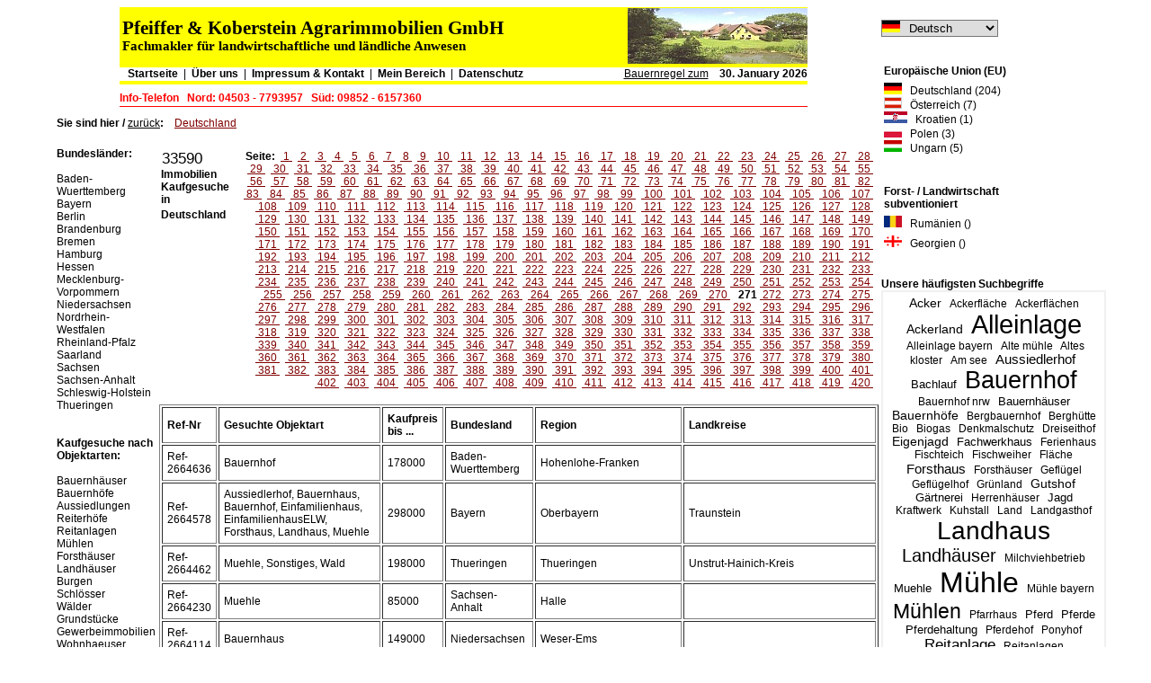

--- FILE ---
content_type: text/html
request_url: https://www.pfeiffer-koberstein-immobilien.de/Immobilien-Kaufgesuche/index-270.html
body_size: 14422
content:
<html>
  <head>
    <title>Immobilien  Kaufgesuche - Immobilie - suchen finden kaufen - Ihre Immobilie vom Fach Makler</title>
    <meta name="keywords" content="Immobilie, Bauernhaus, Bauernh�user, Bauernhof, Bauernh�fe, Reiterhof, Reiterh�fe, immobilien bauernh�user, immobilien bauernh�fe, immobilien reiterh�fe, bauernhaus kaufen, bauernhof kaufen, bauernhaus suchen, bauernhof suchen, bauernhaus gesucht, bauernhof gesucht">
    <meta name="description" content="Immobilien  Kaufgesuche - Gro�e Anzahl aktueller Kaufgesuche zu Immobilie - bundesweit - Hier findet auch Ihre Immobilie einen K�ufer. Schnell und zuverl�ssig.">
    <meta name="page-topic" content="Immobilie, Bauernhaus, Bauernh�user, Bauernhof, Bauernh�fe, Reiterhof, Reiterh�fe">
    <meta name="author" content="Pfeiffer & Koberstein Immobilien GmbH">
    <meta name="audience" content="Alle">
    <meta name="robots" content="INDEX,FOLLOW">
    <meta name="rating" content="General">
    <meta name="revisit-after" content="14 days">
    <link rel=stylesheet type="text/css" href="/format_lat.css">
  </head>

  <body bgcolor="#ffffff">
    <script language="JavaScript">
      function galerieopen(ObjNr) { var browser=navigator.appName; if (browser == 'Netscape') { var breite=600; var hoehe=600; } else { var breite=screen.Width-50; var hoehe=screen.Height-80; } var Vollbild = window.open("/foto.php?ObjNr="+ObjNr, "Vollbild", "width="+breite+", height="+hoehe+", scrollbars, resizable=yes"); Vollbild.moveTo(0, 0); Vollbild.focus( ) }
      function bauernregel() { var Bauernregel = window.open("/query-bauernregel.php", "Bauernregel", "scrollbars=yes,width=600,height=400"); Bauernregel.focus( ) }
    </script>
    <table border="0" cellspacing="0" cellpadding="0" align="CENTER"><tr><td>
    <table width="765" border="0" cellspacing="0" cellpadding="0">
      <tr>
        <td bgcolor="white" valign=top align=center>
<table border="0" cellspacing="0" cellpadding="0" align="CENTER">
<!-- ZEILE 1 -->
  <tr>
    <td width="10" bgcolor="white"><img src="pixel.gif" width=10 height=1 border=0 alt=""></td>
    <td width="765" bgcolor="white">
      <table width="765" border="0" cellspacing="0" cellpadding="0" bgcolor="#ffff00">
        <tr><td colspan="5"><img src="pixel.gif" width=1 height=1 border=0 alt=""></td></tr>
        <tr>
          <td colspan="4">
            <font style="font-style:normal; font-family:Arial Black; font-size:20.5px; font-weight:bold; margin-left:3px; margin-bottom:0px;">Pfeiffer & Koberstein Agrarimmobilien GmbH</font><br>
            <font style="font-style:normal; font-family:Arial Black; font-size:15px; font-weight:bold; margin-left:3px; margin-top:0px;  margin-bottom:2px;">Fachmakler f�r landwirtschaftliche und l�ndliche Anwesen</font>
          </td>
          <td align="right"><img src="https://www.pfeiffer-koberstein-immobilien.de/bauernhaus.jpg" width="200" height="62"></td>
        </tr>
        <tr><td colspan="5" bgcolor="#ffff00"><img src="pixel.gif" width=1 height=4 border=0 alt=""></td></tr>
        <tr>
          <td colspan="5">
            <table width="100%" border="0" cellspacing="0" cellpadding="0" bgcolor="white">
              <tr>
                <td height="15" style="color: black;">
                  &nbsp;&nbsp;&nbsp;<a href="http://www.pfeiffer-koberstein-immobilien.de/portal.php" style="color: black;"><b>Startseite</b></a>
                  &nbsp;| &nbsp;<a href="http://www.pfeiffer-koberstein-immobilien.de/portal.php?id=23&wir=on" style="color: black;"><b>�ber uns</b></a>
                  &nbsp;| &nbsp;<a href="http://www.pfeiffer-koberstein-immobilien.de/portal.php?id=24&impressum=on" style="color: black;"><b>Impressum & Kontakt</b></a>
                  &nbsp;| &nbsp;<a target="_new" href="http://www.pfeiffer-koberstein-immobilien.de/MeinBereich/index.php?NoLogin" style="color: black;"><b>Mein Bereich</b></a>
		 <!--  &nbsp;| &nbsp;<a href="http://www.pfeiffer-koberstein-immobilien.de/portal.php?id=38&datenschutz=on" style="color: black;"><b>Datenschutz</b></a> -->
                  &nbsp;| &nbsp;<a href="/portal.php?id=38&datenschutz=on" style="color: black;"><b>Datenschutz</b></a>
		  
		  
		  <!-- &nbsp;| &nbsp;<a target="_new" href="http://pfeiffer-koberstein-immobilien.de/catalog/landwirtschaft-c-73.html" style="color: black;"><b>Shop Nutzungstabellen</b></a> -->
                </td>
                <td align="right">
                  <font color="#006400"><a href="javascript:bauernregel();" style="text-decoration:underline;">Bauernregel zum</a>&nbsp;&nbsp;&nbsp;</font>
                  <b>30. January 2026</b>
                </td>
              </tr>
            </table>
          </td>
        </tr>
        <tr><td colspan="5" bgcolor="#ffff00"><img src="pixel.gif" width=1 height=4 border=0 alt=""></td></tr>
      </table>
    </td>
    <td width="10"><img src="pixel.gif" width=10 height=1 border=0 alt=""></td>
  </tr>


<!-- BEGINN 2-te ZEILE DER KOPF_TABELLE -->
  <tr>
    <td colspan=3><img src="pixel.gif" width=1 height=8 border=0 alt=""></td>
  </tr>

<!--BEGINN 3-te ZEILE DER KOPF_TABELLE HIER STANDORTANGABE-->
  <tr>
    <td></td>
    <td align="right">
      <table width="100%" border="0" cellspacing="0" cellpadding="0">
        <tr>
          <td><font style="color:red;"><b>Info-Telefon&nbsp;&nbsp;&nbsp;<nobr>Nord: 04503 - 7793957</nobr>&nbsp;&nbsp;&nbsp;<nobr>S�d: 09852 - 6157360<nobr><b></font></td>
                            </tr>
      </table>
    </td>
    <td></td>
  </tr>


<!--BEGINN 4-te ZEILE DER KOPF_TABELLE HIER STANDORTANGABE-->
  <tr>
    <td colspan=3><img src="pixel.gif" width=1 height=2 border=0 alt=""></td>
  </tr>


<!-- BEGINN 5-te ZEILE DER KOPF_TABELLE - TRENNUNGSLINIE-->
  <tr>
    <td></td>
    <td bgcolor="red"><img src="pixel.gif" width=1 height=1 border=0 alt=""></td>
    <td></td>
  </tr>


<!-- BEGINN 6-te ZEILE DER KOPF_TABELLE - WEISSER ABSTAND-->
  <tr><td colspan=3><img src="pixel.gif" width=1 height=8 border=0 alt=""></td></tr>
</table>
        </td>
        <td bgcolor="white" valign=top rowspan=3>
<br>
  <select onchange="window.location.href=this.options[this.selectedIndex].value+'portal.php'" style="padding-left: 26px; background-image: url(/flag_german.gif); background-repeat: no-repeat;">
    <option value="http://www.pfeiffer-koberstein-immobilien.de/" onclick="this.parentNode.setAttribute('style',this.getAttribute('style'));" style="padding-left: 26px; background-image: url(/flag_german.gif); background-repeat: no-repeat;" selected>Deutsch</option>
    <option value="http://www.nl.pfeiffer-koberstein-immobilien.de/" onclick="this.parentNode.setAttribute('style',this.getAttribute('style'));" style="padding-left: 26px; background-image: url(/flag_dutch.gif); background-repeat: no-repeat;" >Nederlandse</option>
    <option value="http://www.pfeiffer-koberstein-real-estate.com/" onclick="this.parentNode.setAttribute('style',this.getAttribute('style'));" style="padding-left: 26px; background-image: url(/flag_english.gif); background-repeat: no-repeat;" >English</option>
    <option value="http://www.pfeiffer-koberstein-real-estate.com/" onclick="this.parentNode.setAttribute('style',this.getAttribute('style'));" style="padding-left: 26px; background-image: url(/flag_usa.gif); background-repeat: no-repeat;" >English (USA)</option>
    <option value="http://ar.pfeiffer-koberstein-immobilien.de/" onclick="this.parentNode.setAttribute('style',this.getAttribute('style'));" style="padding-left: 26px; background-repeat: no-repeat;" >&#1575;&#1604;&#1604;&#1594;&#1577; &#1575;&#1604;&#1593;&#1585;&#1576;&#1610;&#1577;</option>
  </select>

<br><br><br>
<table cellspacing=0 cellpadding=3 border=0>
  <tr bgcolor="white">
    <td colspan=3><b>Europ�ische&nbsp;Union&nbsp;(EU)</b></td>
  </tr>
  <tr bgcolor="white">
    <td colspan=3>
      <a href="https://www.pfeiffer-koberstein-immobilien.de/portal.php" title="Deutschland"><img src="/flag_german.gif" alt="Deutschland" border="0"> &nbsp; Deutschland (204)</a><br>
 <!--
 <a href="https://www.at.pfeiffer-koberstein-immobilien.de/portal.php" title="�sterreich"><img src="flag_at.gif" alt="�sterreich" border="0"> &nbsp; �sterreich (7)</a><br>
-->
<a href="https://www.pfeiffer-koberstein-immobilien.de/Land/A/index.html" title="�sterreich"><img src="/flag_at.gif" alt="�sterreich" border="0"> &nbsp; �sterreich (7)</a><br>

<a href="https://www.pfeiffer-koberstein-immobilien.de/Land/HR/index.html" title="Kroation"><img src="/flag_hr.gif" alt="Kroatien" border="0"> &nbsp; Kroatien (1)</a><br>
       
  <a href="https://www.pfeiffer-koberstein-immobilien.de/Land/PL/index.html" title="Polen"><img src="/flag_pl.gif" alt="Polen" border="0"> &nbsp; Polen (3)</a><br>
<!--
<a href="https://www.ro.pfeiffer-koberstein-immobilien.de/portal.php" title="Rum�nien"><img src="http://pkre.net/flag_ro.gif" alt="Rom�nia" border="0"> &nbsp; Rum�nien ()</a><br>
-->
<!--
<a href="https://www.pfeiffer-koberstein-immobilien.de/Land/RO/index.html" title="Rum�nien"><img src="/flag_ro.gif" alt="Rom�nia" border="0"> &nbsp; Rum�nien ()</a><br>
-->
      <a href="https://www.pfeiffer-koberstein-immobilien.de/Land/H/index.html" title="Ungarn"><img src="/flag_h.gif" alt="Ungarn" border="0"> &nbsp; Ungarn (5)</a><br>
    </td>
  </tr>
  <tr bgcolor="white">
    <td colspan=3>
      <br>
      <br>
      <b>Forst- / Landwirtschaft<br>subventioniert</b>
    </td>
  </tr>
  <tr bgcolor=white>
    <td colspan=3><a href="https://www.pfeiffer-koberstein-immobilien.de/Land/RO/index.html" title="Rum�nien"><img src="/flag_ro.gif" alt="Rom�nia" border="0"> &nbsp; <small>Rum�nien ()</small></a></td>
  </tr>
  <tr bgcolor=white>
    <td colspan=3><a href="https://www.pfeiffer-koberstein-immobilien.de/Land/GE/index.html" title="Georgien"><img src="/flag_ge.gif" alt="Georgien" border="0"> &nbsp; Georgien ()</a></td>
  </tr>
</table>
      <br>
      <br>
      <b>Unsere h�ufigsten Suchbegriffe</b><br>
      <table width="250" border="1" cellspacing="0" cellpadding="4" bordercolor="#F0F0F0" align="CENTER" valign="TOP">
        <tr>
          <td align="CENTER" valign="baseline">
&nbsp;<a href="http://pfeiffer-koberstein-immobilien.de/portal.php?id=15&vSuchText=Acker" style="font-size: 14.051282051282px" title="95 things tagged with Acker">Acker</a>&nbsp; &nbsp;<a href="http://pfeiffer-koberstein-immobilien.de/portal.php?id=15&vSuchText=Ackerfl�che" style="font-size: 12.222965440357px" title="13 things tagged with Ackerfl�che">Ackerfl�che</a>&nbsp; &nbsp;<a href="http://pfeiffer-koberstein-immobilien.de/portal.php?id=15&vSuchText=Ackerfl�chen" style="font-size: 12.15607580825px" title="10 things tagged with Ackerfl�chen">Ackerfl�chen</a>&nbsp; &nbsp;<a href="http://pfeiffer-koberstein-immobilien.de/portal.php?id=15&vSuchText=Ackerland" style="font-size: 14.095875139353px" title="97 things tagged with Ackerland">Ackerland</a>&nbsp; &nbsp;<a href="http://pfeiffer-koberstein-immobilien.de/portal.php?id=15&vSuchText=Alleinlage" style="font-size: 28.655518394649px" title="750 things tagged with Alleinlage">Alleinlage</a>&nbsp; &nbsp;<a href="http://pfeiffer-koberstein-immobilien.de/portal.php?id=15&vSuchText=Alleinlage bayern" style="font-size: 12.044593088071px" title="5 things tagged with Alleinlage bayern">Alleinlage bayern</a>&nbsp; &nbsp;<a href="http://pfeiffer-koberstein-immobilien.de/portal.php?id=15&vSuchText=Alte m�hle" style="font-size: 12.089186176143px" title="7 things tagged with Alte m�hle">Alte m�hle</a>&nbsp; &nbsp;<a href="http://pfeiffer-koberstein-immobilien.de/portal.php?id=15&vSuchText=Altes kloster" style="font-size: 12px" title="3 things tagged with Altes kloster">Altes kloster</a>&nbsp; &nbsp;<a href="http://pfeiffer-koberstein-immobilien.de/portal.php?id=15&vSuchText=Am see" style="font-size: 12.111482720178px" title="8 things tagged with Am see">Am see</a>&nbsp; &nbsp;<a href="http://pfeiffer-koberstein-immobilien.de/portal.php?id=15&vSuchText=Aussiedlerhof" style="font-size: 14.876254180602px" title="132 things tagged with Aussiedlerhof">Aussiedlerhof</a>&nbsp; &nbsp;<a href="http://pfeiffer-koberstein-immobilien.de/portal.php?id=15&vSuchText=Bachlauf" style="font-size: 12.535117056856px" title="27 things tagged with Bachlauf">Bachlauf</a>&nbsp; &nbsp;<a href="http://pfeiffer-koberstein-immobilien.de/portal.php?id=15&vSuchText=Bauernhof" style="font-size: 26.604236343367px" title="658 things tagged with Bauernhof">Bauernhof</a>&nbsp; &nbsp;<a href="http://pfeiffer-koberstein-immobilien.de/portal.php?id=15&vSuchText=Bauernhof nrw" style="font-size: 12.066889632107px" title="6 things tagged with Bauernhof nrw">Bauernhof nrw</a>&nbsp; &nbsp;<a href="http://pfeiffer-koberstein-immobilien.de/portal.php?id=15&vSuchText=Bauernh�user" style="font-size: 13.025641025641px" title="49 things tagged with Bauernh�user">Bauernh�user</a>&nbsp; &nbsp;<a href="http://pfeiffer-koberstein-immobilien.de/portal.php?id=15&vSuchText=Bauernh�fe" style="font-size: 14.006688963211px" title="93 things tagged with Bauernh�fe">Bauernh�fe</a>&nbsp; &nbsp;<a href="http://pfeiffer-koberstein-immobilien.de/portal.php?id=15&vSuchText=Bergbauernhof" style="font-size: 12.15607580825px" title="10 things tagged with Bergbauernhof">Bergbauernhof</a>&nbsp; &nbsp;<a href="http://pfeiffer-koberstein-immobilien.de/portal.php?id=15&vSuchText=Bergh�tte" style="font-size: 12.111482720178px" title="8 things tagged with Bergh�tte">Bergh�tte</a>&nbsp; &nbsp;<a href="http://pfeiffer-koberstein-immobilien.de/portal.php?id=15&vSuchText=Bio" style="font-size: 12.267558528428px" title="15 things tagged with Bio">Bio</a>&nbsp; &nbsp;<a href="http://pfeiffer-koberstein-immobilien.de/portal.php?id=15&vSuchText=Biogas" style="font-size: 12.066889632107px" title="6 things tagged with Biogas">Biogas</a>&nbsp; &nbsp;<a href="http://pfeiffer-koberstein-immobilien.de/portal.php?id=15&vSuchText=Denkmalschutz" style="font-size: 12.089186176143px" title="7 things tagged with Denkmalschutz">Denkmalschutz</a>&nbsp; &nbsp;<a href="http://pfeiffer-koberstein-immobilien.de/portal.php?id=15&vSuchText=Dreiseithof" style="font-size: 12.089186176143px" title="7 things tagged with Dreiseithof">Dreiseithof</a>&nbsp; &nbsp;<a href="http://pfeiffer-koberstein-immobilien.de/portal.php?id=15&vSuchText=Eigenjagd" style="font-size: 13.80602006689px" title="84 things tagged with Eigenjagd">Eigenjagd</a>&nbsp; &nbsp;<a href="http://pfeiffer-koberstein-immobilien.de/portal.php?id=15&vSuchText=Fachwerkhaus" style="font-size: 12.735785953177px" title="36 things tagged with Fachwerkhaus">Fachwerkhaus</a>&nbsp; &nbsp;<a href="http://pfeiffer-koberstein-immobilien.de/portal.php?id=15&vSuchText=Ferienhaus" style="font-size: 12.289855072464px" title="16 things tagged with Ferienhaus">Ferienhaus</a>&nbsp; &nbsp;<a href="http://pfeiffer-koberstein-immobilien.de/portal.php?id=15&vSuchText=Fischteich" style="font-size: 12.468227424749px" title="24 things tagged with Fischteich">Fischteich</a>&nbsp; &nbsp;<a href="http://pfeiffer-koberstein-immobilien.de/portal.php?id=15&vSuchText=Fischweiher" style="font-size: 12.15607580825px" title="10 things tagged with Fischweiher">Fischweiher</a>&nbsp; &nbsp;<a href="http://pfeiffer-koberstein-immobilien.de/portal.php?id=15&vSuchText=Fl�che" style="font-size: 12.044593088071px" title="5 things tagged with Fl�che">Fl�che</a>&nbsp; &nbsp;<a href="http://pfeiffer-koberstein-immobilien.de/portal.php?id=15&vSuchText=Forsthaus" style="font-size: 15.45596432553px" title="158 things tagged with Forsthaus">Forsthaus</a>&nbsp; &nbsp;<a href="http://pfeiffer-koberstein-immobilien.de/portal.php?id=15&vSuchText=Forsth�user" style="font-size: 12.356744704571px" title="19 things tagged with Forsth�user">Forsth�user</a>&nbsp; &nbsp;<a href="http://pfeiffer-koberstein-immobilien.de/portal.php?id=15&vSuchText=Gefl�gel" style="font-size: 12.089186176143px" title="7 things tagged with Gefl�gel">Gefl�gel</a>&nbsp; &nbsp;<a href="http://pfeiffer-koberstein-immobilien.de/portal.php?id=15&vSuchText=Gefl�gelhof" style="font-size: 12.066889632107px" title="6 things tagged with Gefl�gelhof">Gefl�gelhof</a>&nbsp; &nbsp;<a href="http://pfeiffer-koberstein-immobilien.de/portal.php?id=15&vSuchText=Gr�nland" style="font-size: 12.445930880713px" title="23 things tagged with Gr�nland">Gr�nland</a>&nbsp; &nbsp;<a href="http://pfeiffer-koberstein-immobilien.de/portal.php?id=15&vSuchText=Gutshof" style="font-size: 13.80602006689px" title="84 things tagged with Gutshof">Gutshof</a>&nbsp; &nbsp;<a href="http://pfeiffer-koberstein-immobilien.de/portal.php?id=15&vSuchText=G�rtnerei" style="font-size: 12.98104793757px" title="47 things tagged with G�rtnerei">G�rtnerei</a>&nbsp; &nbsp;<a href="http://pfeiffer-koberstein-immobilien.de/portal.php?id=15&vSuchText=Herrenh�user" style="font-size: 12.044593088071px" title="5 things tagged with Herrenh�user">Herrenh�user</a>&nbsp; &nbsp;<a href="http://pfeiffer-koberstein-immobilien.de/portal.php?id=15&vSuchText=Jagd" style="font-size: 12.914158305463px" title="44 things tagged with Jagd">Jagd</a>&nbsp; &nbsp;<a href="http://pfeiffer-koberstein-immobilien.de/portal.php?id=15&vSuchText=Kraftwerk" style="font-size: 12.222965440357px" title="13 things tagged with Kraftwerk">Kraftwerk</a>&nbsp; &nbsp;<a href="http://pfeiffer-koberstein-immobilien.de/portal.php?id=15&vSuchText=Kuhstall" style="font-size: 12.178372352285px" title="11 things tagged with Kuhstall">Kuhstall</a>&nbsp; &nbsp;<a href="http://pfeiffer-koberstein-immobilien.de/portal.php?id=15&vSuchText=Land" style="font-size: 12.222965440357px" title="13 things tagged with Land">Land</a>&nbsp; &nbsp;<a href="http://pfeiffer-koberstein-immobilien.de/portal.php?id=15&vSuchText=Landgasthof" style="font-size: 12.111482720178px" title="8 things tagged with Landgasthof">Landgasthof</a>&nbsp; &nbsp;<a href="http://pfeiffer-koberstein-immobilien.de/portal.php?id=15&vSuchText=Landhaus" style="font-size: 28.164994425864px" title="728 things tagged with Landhaus">Landhaus</a>&nbsp; &nbsp;<a href="http://pfeiffer-koberstein-immobilien.de/portal.php?id=15&vSuchText=Landh�user" style="font-size: 19.959866220736px" title="360 things tagged with Landh�user">Landh�user</a>&nbsp; &nbsp;<a href="http://pfeiffer-koberstein-immobilien.de/portal.php?id=15&vSuchText=Milchviehbetrieb" style="font-size: 12.334448160535px" title="18 things tagged with Milchviehbetrieb">Milchviehbetrieb</a>&nbsp; &nbsp;<a href="http://pfeiffer-koberstein-immobilien.de/portal.php?id=15&vSuchText=Muehle" style="font-size: 13.070234113712px" title="51 things tagged with Muehle">Muehle</a>&nbsp; &nbsp;<a href="http://pfeiffer-koberstein-immobilien.de/portal.php?id=15&vSuchText=M�hle" style="font-size: 32px" title="900 things tagged with M�hle">M�hle</a>&nbsp; &nbsp;<a href="http://pfeiffer-koberstein-immobilien.de/portal.php?id=15&vSuchText=M�hle bayern" style="font-size: 12.066889632107px" title="6 things tagged with M�hle bayern">M�hle bayern</a>&nbsp; &nbsp;<a href="http://pfeiffer-koberstein-immobilien.de/portal.php?id=15&vSuchText=M�hlen" style="font-size: 22.903010033445px" title="492 things tagged with M�hlen">M�hlen</a>&nbsp; &nbsp;<a href="http://pfeiffer-koberstein-immobilien.de/portal.php?id=15&vSuchText=Pfarrhaus" style="font-size: 12.066889632107px" title="6 things tagged with Pfarrhaus">Pfarrhaus</a>&nbsp; &nbsp;<a href="http://pfeiffer-koberstein-immobilien.de/portal.php?id=15&vSuchText=Pferd" style="font-size: 13.047937569677px" title="50 things tagged with Pferd">Pferd</a>&nbsp; &nbsp;<a href="http://pfeiffer-koberstein-immobilien.de/portal.php?id=15&vSuchText=Pferde" style="font-size: 13.070234113712px" title="51 things tagged with Pferde">Pferde</a>&nbsp; &nbsp;<a href="http://pfeiffer-koberstein-immobilien.de/portal.php?id=15&vSuchText=Pferdehaltung" style="font-size: 12.646599777035px" title="32 things tagged with Pferdehaltung">Pferdehaltung</a>&nbsp; &nbsp;<a href="http://pfeiffer-koberstein-immobilien.de/portal.php?id=15&vSuchText=Pferdehof" style="font-size: 12.111482720178px" title="8 things tagged with Pferdehof">Pferdehof</a>&nbsp; &nbsp;<a href="http://pfeiffer-koberstein-immobilien.de/portal.php?id=15&vSuchText=Ponyhof" style="font-size: 12.089186176143px" title="7 things tagged with Ponyhof">Ponyhof</a>&nbsp; &nbsp;<a href="http://pfeiffer-koberstein-immobilien.de/portal.php?id=15&vSuchText=Reitanlage" style="font-size: 16.63768115942px" title="211 things tagged with Reitanlage">Reitanlage</a>&nbsp; &nbsp;<a href="http://pfeiffer-koberstein-immobilien.de/portal.php?id=15&vSuchText=Reitanlagen" style="font-size: 12.356744704571px" title="19 things tagged with Reitanlagen">Reitanlagen</a>&nbsp; &nbsp;<a href="http://pfeiffer-koberstein-immobilien.de/portal.php?id=15&vSuchText=Reiterhof" style="font-size: 29.814938684504px" title="802 things tagged with Reiterhof">Reiterhof</a>&nbsp; &nbsp;<a href="http://pfeiffer-koberstein-immobilien.de/portal.php?id=15&vSuchText=Reiterh�fe" style="font-size: 14.920847268673px" title="134 things tagged with Reiterh�fe">Reiterh�fe</a>&nbsp; &nbsp;<a href="http://pfeiffer-koberstein-immobilien.de/portal.php?id=15&vSuchText=Reithalle" style="font-size: 13.605351170569px" title="75 things tagged with Reithalle">Reithalle</a>&nbsp; &nbsp;<a href="http://pfeiffer-koberstein-immobilien.de/portal.php?id=15&vSuchText=Reitplatz" style="font-size: 13.426978818283px" title="67 things tagged with Reitplatz">Reitplatz</a>&nbsp; &nbsp;<a href="http://pfeiffer-koberstein-immobilien.de/portal.php?id=15&vSuchText=Reitstall" style="font-size: 12.200668896321px" title="12 things tagged with Reitstall">Reitstall</a>&nbsp; &nbsp;<a href="http://pfeiffer-koberstein-immobilien.de/portal.php?id=15&vSuchText=Resthof" style="font-size: 17.172798216276px" title="235 things tagged with Resthof">Resthof</a>&nbsp; &nbsp;<a href="http://pfeiffer-koberstein-immobilien.de/portal.php?id=15&vSuchText=Scheune" style="font-size: 13.761426978818px" title="82 things tagged with Scheune">Scheune</a>&nbsp; &nbsp;<a href="http://pfeiffer-koberstein-immobilien.de/portal.php?id=15&vSuchText=Schloss" style="font-size: 20.09364548495px" title="366 things tagged with Schloss">Schloss</a>&nbsp; &nbsp;<a href="http://pfeiffer-koberstein-immobilien.de/portal.php?id=15&vSuchText=Schlo�" style="font-size: 12.535117056856px" title="27 things tagged with Schlo�">Schlo�</a>&nbsp; &nbsp;<a href="http://pfeiffer-koberstein-immobilien.de/portal.php?id=15&vSuchText=Schl�sser" style="font-size: 12.423634336678px" title="22 things tagged with Schl�sser">Schl�sser</a>&nbsp; &nbsp;<a href="http://pfeiffer-koberstein-immobilien.de/portal.php?id=15&vSuchText=Schmiede" style="font-size: 12.334448160535px" title="18 things tagged with Schmiede">Schmiede</a>&nbsp; &nbsp;<a href="http://pfeiffer-koberstein-immobilien.de/portal.php?id=15&vSuchText=Stall" style="font-size: 13.204013377926px" title="57 things tagged with Stall">Stall</a>&nbsp; &nbsp;<a href="http://pfeiffer-koberstein-immobilien.de/portal.php?id=15&vSuchText=Teich" style="font-size: 15.478260869565px" title="159 things tagged with Teich">Teich</a>&nbsp; &nbsp;<a href="http://pfeiffer-koberstein-immobilien.de/portal.php?id=15&vSuchText=Teiche" style="font-size: 12.066889632107px" title="6 things tagged with Teiche">Teiche</a>&nbsp; &nbsp;<a href="http://pfeiffer-koberstein-immobilien.de/portal.php?id=15&vSuchText=Tierhaltung" style="font-size: 12.289855072464px" title="16 things tagged with Tierhaltung">Tierhaltung</a>&nbsp; &nbsp;<a href="http://pfeiffer-koberstein-immobilien.de/portal.php?id=15&vSuchText=Turm" style="font-size: 12.178372352285px" title="11 things tagged with Turm">Turm</a>&nbsp; &nbsp;<a href="http://pfeiffer-koberstein-immobilien.de/portal.php?id=15&vSuchText=Vierkanthof" style="font-size: 12.111482720178px" title="8 things tagged with Vierkanthof">Vierkanthof</a>&nbsp; &nbsp;<a href="http://pfeiffer-koberstein-immobilien.de/portal.php?id=15&vSuchText=Vierseitenhof" style="font-size: 12.334448160535px" title="18 things tagged with Vierseitenhof">Vierseitenhof</a>&nbsp; &nbsp;<a href="http://pfeiffer-koberstein-immobilien.de/portal.php?id=15&vSuchText=Vierseithof" style="font-size: 12.133779264214px" title="9 things tagged with Vierseithof">Vierseithof</a>&nbsp; &nbsp;<a href="http://pfeiffer-koberstein-immobilien.de/portal.php?id=15&vSuchText=Villa" style="font-size: 15.835005574136px" title="175 things tagged with Villa">Villa</a>&nbsp; &nbsp;<a href="http://pfeiffer-koberstein-immobilien.de/portal.php?id=15&vSuchText=Waldfl�chen" style="font-size: 12.089186176143px" title="7 things tagged with Waldfl�chen">Waldfl�chen</a>&nbsp; &nbsp;<a href="http://pfeiffer-koberstein-immobilien.de/portal.php?id=15&vSuchText=Waldgrundst�ck" style="font-size: 12.334448160535px" title="18 things tagged with Waldgrundst�ck">Waldgrundst�ck</a>&nbsp; &nbsp;<a href="http://pfeiffer-koberstein-immobilien.de/portal.php?id=15&vSuchText=Wasser" style="font-size: 14.16276477146px" title="100 things tagged with Wasser">Wasser</a>&nbsp; &nbsp;<a href="http://pfeiffer-koberstein-immobilien.de/portal.php?id=15&vSuchText=Wassergrundst�ck" style="font-size: 12.178372352285px" title="11 things tagged with Wassergrundst�ck">Wassergrundst�ck</a>&nbsp; &nbsp;<a href="http://pfeiffer-koberstein-immobilien.de/portal.php?id=15&vSuchText=Wasserkraft" style="font-size: 13.716833890747px" title="80 things tagged with Wasserkraft">Wasserkraft</a>&nbsp; &nbsp;<a href="http://pfeiffer-koberstein-immobilien.de/portal.php?id=15&vSuchText=Wasserkraftanlage" style="font-size: 12.222965440357px" title="13 things tagged with Wasserkraftanlage">Wasserkraftanlage</a>&nbsp; &nbsp;<a href="http://pfeiffer-koberstein-immobilien.de/portal.php?id=15&vSuchText=Wasserm�hle" style="font-size: 13.739130434783px" title="81 things tagged with Wasserm�hle">Wasserm�hle</a>&nbsp; &nbsp;<a href="http://pfeiffer-koberstein-immobilien.de/portal.php?id=15&vSuchText=Wasserrecht" style="font-size: 13.783723522854px" title="83 things tagged with Wasserrecht">Wasserrecht</a>&nbsp; &nbsp;<a href="http://pfeiffer-koberstein-immobilien.de/portal.php?id=15&vSuchText=Wasserturm" style="font-size: 12.200668896321px" title="12 things tagged with Wasserturm">Wasserturm</a>&nbsp; &nbsp;<a href="http://pfeiffer-koberstein-immobilien.de/portal.php?id=15&vSuchText=Weideland" style="font-size: 12.423634336678px" title="22 things tagged with Weideland">Weideland</a>&nbsp; &nbsp;<a href="http://pfeiffer-koberstein-immobilien.de/portal.php?id=15&vSuchText=Weinberg" style="font-size: 12.356744704571px" title="19 things tagged with Weinberg">Weinberg</a>&nbsp; &nbsp;<a href="http://pfeiffer-koberstein-immobilien.de/portal.php?id=15&vSuchText=Weingut" style="font-size: 13.49386845039px" title="70 things tagged with Weingut">Weingut</a>&nbsp; &nbsp;<a href="http://pfeiffer-koberstein-immobilien.de/portal.php?id=15&vSuchText=Wiese" style="font-size: 12.222965440357px" title="13 things tagged with Wiese">Wiese</a>&nbsp; &nbsp;<a href="http://pfeiffer-koberstein-immobilien.de/portal.php?id=15&vSuchText=Windm�hle" style="font-size: 12.379041248606px" title="20 things tagged with Windm�hle">Windm�hle</a>&nbsp; &nbsp;<a href="http://pfeiffer-koberstein-immobilien.de/portal.php?id=15&vSuchText=Windm�hlen" style="font-size: 12.133779264214px" title="9 things tagged with Windm�hlen">Windm�hlen</a>&nbsp;           </td>
        </tr>
      </table>
        </td>
      </tr>
    <tr valign=top><td>
    <table width="765" border="0" cellspacing="0" cellpadding="0">
      <tr>
        <td width="10"><img src="/pixel.gif" width=10 height=1 border=0 alt=""></td>
        <td bgcolor="white">
<table border=0><tr><td colspan=2><b>Sie sind hier / <a  style="text-decoration:underline;" href="javascript:history.back()">zur�ck</a>:</b> &nbsp;&nbsp;&nbsp;<a style="text-decoration:underline; font-size:12px; color:#800000" href="/Immobilien-Kaufgesuche/index.html">Deutschland</a><br><br></td><tr><tr><td valign=top><b>Bundesl�nder:</b><br><br><a href="/Immobilien-Kaufgesuche/Baden-Wuerttemberg/index.html">Baden-Wuerttemberg</a><br><a href="/Immobilien-Kaufgesuche/Bayern/index.html">Bayern</a><br><a href="/Immobilien-Kaufgesuche/Berlin/index.html">Berlin</a><br><a href="/Immobilien-Kaufgesuche/Brandenburg/index.html">Brandenburg</a><br><a href="/Immobilien-Kaufgesuche/Bremen/index.html">Bremen</a><br><a href="/Immobilien-Kaufgesuche/Hamburg/index.html">Hamburg</a><br><a href="/Immobilien-Kaufgesuche/Hessen/index.html">Hessen</a><br><a href="/Immobilien-Kaufgesuche/Mecklenburg-Vorpommern/index.html">Mecklenburg-Vorpommern</a><br><a href="/Immobilien-Kaufgesuche/Niedersachsen/index.html">Niedersachsen</a><br><a href="/Immobilien-Kaufgesuche/Nordrhein-Westfalen/index.html">Nordrhein-Westfalen</a><br><a href="/Immobilien-Kaufgesuche/Rheinland-Pfalz/index.html">Rheinland-Pfalz</a><br><a href="/Immobilien-Kaufgesuche/Saarland/index.html">Saarland</a><br><a href="/Immobilien-Kaufgesuche/Sachsen/index.html">Sachsen</a><br><a href="/Immobilien-Kaufgesuche/Sachsen-Anhalt/index.html">Sachsen-Anhalt</a><br><a href="/Immobilien-Kaufgesuche/Schleswig-Holstein/index.html">Schleswig-Holstein</a><br><a href="/Immobilien-Kaufgesuche/Thueringen/index.html">Thueringen</a><br><br><br><b>Kaufgesuche nach Objektarten:</b></b><br><br><a href="/Bauernhaeuser-Kaufgesuche/index.html">Bauernh�user</a><br><a href="/Bauernhoefe-Kaufgesuche/index.html">Bauernh�fe</a><br><a href="/Aussiedlungen-Kaufgesuche/index.html">Aussiedlungen</a><br><a href="/Reiterhoefe-Kaufgesuche/index.html">Reiterh�fe</a><br><a href="/Reitanlagen-Kaufgesuche/index.html">Reitanlagen</a><br><a href="/Muehlen-Kaufgesuche/index.html">M�hlen</a><br><a href="/Forsthaeuser-Kaufgesuche/index.html">Forsth�user</a><br><a href="/Landhaeuser-Kaufgesuche/index.html">Landh�user</a><br><a href="/Burgen-Kaufgesuche/index.html">Burgen</a><br><a href="/Schloesser-Kaufgesuche/index.html">Schl�sser</a><br><a href="/Waelder-Kaufgesuche/index.html">W�lder</a><br><a href="/Grundstuecke-Kaufgesuche/index.html">Grundst�cke</a><br><a href="/Gewerbeimmobilien-Kaufgesuche/index.html">Gewerbeimmobilien</a><br><a href="/Wohnhaeuser-Kaufgesuche/index.html">Wohnhaeuser</a><br><a href="/Immobilien-Kaufgesuche/index.html">Alle Objektarten</a></td><td valign=top><table width=800 border=0><tr><td class=ueberschrift><h1><big><big>33590</big></big><br><big><b>Immobilien  Kaufgesuche in Deutschland</b></big></h1></td><td align=right><b>Seite:</b>&nbsp;&nbsp;<a style="text-decoration:underline; font-size:12px; color:#800000" href="/Immobilien-Kaufgesuche/index-0.html">&nbsp;1&nbsp;</a>&nbsp; <a style="text-decoration:underline; font-size:12px; color:#800000" href="/Immobilien-Kaufgesuche/index-1.html">&nbsp;2&nbsp;</a>&nbsp; <a style="text-decoration:underline; font-size:12px; color:#800000" href="/Immobilien-Kaufgesuche/index-2.html">&nbsp;3&nbsp;</a>&nbsp; <a style="text-decoration:underline; font-size:12px; color:#800000" href="/Immobilien-Kaufgesuche/index-3.html">&nbsp;4&nbsp;</a>&nbsp; <a style="text-decoration:underline; font-size:12px; color:#800000" href="/Immobilien-Kaufgesuche/index-4.html">&nbsp;5&nbsp;</a>&nbsp; <a style="text-decoration:underline; font-size:12px; color:#800000" href="/Immobilien-Kaufgesuche/index-5.html">&nbsp;6&nbsp;</a>&nbsp; <a style="text-decoration:underline; font-size:12px; color:#800000" href="/Immobilien-Kaufgesuche/index-6.html">&nbsp;7&nbsp;</a>&nbsp; <a style="text-decoration:underline; font-size:12px; color:#800000" href="/Immobilien-Kaufgesuche/index-7.html">&nbsp;8&nbsp;</a>&nbsp; <a style="text-decoration:underline; font-size:12px; color:#800000" href="/Immobilien-Kaufgesuche/index-8.html">&nbsp;9&nbsp;</a>&nbsp; <a style="text-decoration:underline; font-size:12px; color:#800000" href="/Immobilien-Kaufgesuche/index-9.html">&nbsp;10&nbsp;</a>&nbsp; <a style="text-decoration:underline; font-size:12px; color:#800000" href="/Immobilien-Kaufgesuche/index-10.html">&nbsp;11&nbsp;</a>&nbsp; <a style="text-decoration:underline; font-size:12px; color:#800000" href="/Immobilien-Kaufgesuche/index-11.html">&nbsp;12&nbsp;</a>&nbsp; <a style="text-decoration:underline; font-size:12px; color:#800000" href="/Immobilien-Kaufgesuche/index-12.html">&nbsp;13&nbsp;</a>&nbsp; <a style="text-decoration:underline; font-size:12px; color:#800000" href="/Immobilien-Kaufgesuche/index-13.html">&nbsp;14&nbsp;</a>&nbsp; <a style="text-decoration:underline; font-size:12px; color:#800000" href="/Immobilien-Kaufgesuche/index-14.html">&nbsp;15&nbsp;</a>&nbsp; <a style="text-decoration:underline; font-size:12px; color:#800000" href="/Immobilien-Kaufgesuche/index-15.html">&nbsp;16&nbsp;</a>&nbsp; <a style="text-decoration:underline; font-size:12px; color:#800000" href="/Immobilien-Kaufgesuche/index-16.html">&nbsp;17&nbsp;</a>&nbsp; <a style="text-decoration:underline; font-size:12px; color:#800000" href="/Immobilien-Kaufgesuche/index-17.html">&nbsp;18&nbsp;</a>&nbsp; <a style="text-decoration:underline; font-size:12px; color:#800000" href="/Immobilien-Kaufgesuche/index-18.html">&nbsp;19&nbsp;</a>&nbsp; <a style="text-decoration:underline; font-size:12px; color:#800000" href="/Immobilien-Kaufgesuche/index-19.html">&nbsp;20&nbsp;</a>&nbsp; <a style="text-decoration:underline; font-size:12px; color:#800000" href="/Immobilien-Kaufgesuche/index-20.html">&nbsp;21&nbsp;</a>&nbsp; <a style="text-decoration:underline; font-size:12px; color:#800000" href="/Immobilien-Kaufgesuche/index-21.html">&nbsp;22&nbsp;</a>&nbsp; <a style="text-decoration:underline; font-size:12px; color:#800000" href="/Immobilien-Kaufgesuche/index-22.html">&nbsp;23&nbsp;</a>&nbsp; <a style="text-decoration:underline; font-size:12px; color:#800000" href="/Immobilien-Kaufgesuche/index-23.html">&nbsp;24&nbsp;</a>&nbsp; <a style="text-decoration:underline; font-size:12px; color:#800000" href="/Immobilien-Kaufgesuche/index-24.html">&nbsp;25&nbsp;</a>&nbsp; <a style="text-decoration:underline; font-size:12px; color:#800000" href="/Immobilien-Kaufgesuche/index-25.html">&nbsp;26&nbsp;</a>&nbsp; <a style="text-decoration:underline; font-size:12px; color:#800000" href="/Immobilien-Kaufgesuche/index-26.html">&nbsp;27&nbsp;</a>&nbsp; <a style="text-decoration:underline; font-size:12px; color:#800000" href="/Immobilien-Kaufgesuche/index-27.html">&nbsp;28&nbsp;</a>&nbsp; <a style="text-decoration:underline; font-size:12px; color:#800000" href="/Immobilien-Kaufgesuche/index-28.html">&nbsp;29&nbsp;</a>&nbsp; <a style="text-decoration:underline; font-size:12px; color:#800000" href="/Immobilien-Kaufgesuche/index-29.html">&nbsp;30&nbsp;</a>&nbsp; <a style="text-decoration:underline; font-size:12px; color:#800000" href="/Immobilien-Kaufgesuche/index-30.html">&nbsp;31&nbsp;</a>&nbsp; <a style="text-decoration:underline; font-size:12px; color:#800000" href="/Immobilien-Kaufgesuche/index-31.html">&nbsp;32&nbsp;</a>&nbsp; <a style="text-decoration:underline; font-size:12px; color:#800000" href="/Immobilien-Kaufgesuche/index-32.html">&nbsp;33&nbsp;</a>&nbsp; <a style="text-decoration:underline; font-size:12px; color:#800000" href="/Immobilien-Kaufgesuche/index-33.html">&nbsp;34&nbsp;</a>&nbsp; <a style="text-decoration:underline; font-size:12px; color:#800000" href="/Immobilien-Kaufgesuche/index-34.html">&nbsp;35&nbsp;</a>&nbsp; <a style="text-decoration:underline; font-size:12px; color:#800000" href="/Immobilien-Kaufgesuche/index-35.html">&nbsp;36&nbsp;</a>&nbsp; <a style="text-decoration:underline; font-size:12px; color:#800000" href="/Immobilien-Kaufgesuche/index-36.html">&nbsp;37&nbsp;</a>&nbsp; <a style="text-decoration:underline; font-size:12px; color:#800000" href="/Immobilien-Kaufgesuche/index-37.html">&nbsp;38&nbsp;</a>&nbsp; <a style="text-decoration:underline; font-size:12px; color:#800000" href="/Immobilien-Kaufgesuche/index-38.html">&nbsp;39&nbsp;</a>&nbsp; <a style="text-decoration:underline; font-size:12px; color:#800000" href="/Immobilien-Kaufgesuche/index-39.html">&nbsp;40&nbsp;</a>&nbsp; <a style="text-decoration:underline; font-size:12px; color:#800000" href="/Immobilien-Kaufgesuche/index-40.html">&nbsp;41&nbsp;</a>&nbsp; <a style="text-decoration:underline; font-size:12px; color:#800000" href="/Immobilien-Kaufgesuche/index-41.html">&nbsp;42&nbsp;</a>&nbsp; <a style="text-decoration:underline; font-size:12px; color:#800000" href="/Immobilien-Kaufgesuche/index-42.html">&nbsp;43&nbsp;</a>&nbsp; <a style="text-decoration:underline; font-size:12px; color:#800000" href="/Immobilien-Kaufgesuche/index-43.html">&nbsp;44&nbsp;</a>&nbsp; <a style="text-decoration:underline; font-size:12px; color:#800000" href="/Immobilien-Kaufgesuche/index-44.html">&nbsp;45&nbsp;</a>&nbsp; <a style="text-decoration:underline; font-size:12px; color:#800000" href="/Immobilien-Kaufgesuche/index-45.html">&nbsp;46&nbsp;</a>&nbsp; <a style="text-decoration:underline; font-size:12px; color:#800000" href="/Immobilien-Kaufgesuche/index-46.html">&nbsp;47&nbsp;</a>&nbsp; <a style="text-decoration:underline; font-size:12px; color:#800000" href="/Immobilien-Kaufgesuche/index-47.html">&nbsp;48&nbsp;</a>&nbsp; <a style="text-decoration:underline; font-size:12px; color:#800000" href="/Immobilien-Kaufgesuche/index-48.html">&nbsp;49&nbsp;</a>&nbsp; <a style="text-decoration:underline; font-size:12px; color:#800000" href="/Immobilien-Kaufgesuche/index-49.html">&nbsp;50&nbsp;</a>&nbsp; <a style="text-decoration:underline; font-size:12px; color:#800000" href="/Immobilien-Kaufgesuche/index-50.html">&nbsp;51&nbsp;</a>&nbsp; <a style="text-decoration:underline; font-size:12px; color:#800000" href="/Immobilien-Kaufgesuche/index-51.html">&nbsp;52&nbsp;</a>&nbsp; <a style="text-decoration:underline; font-size:12px; color:#800000" href="/Immobilien-Kaufgesuche/index-52.html">&nbsp;53&nbsp;</a>&nbsp; <a style="text-decoration:underline; font-size:12px; color:#800000" href="/Immobilien-Kaufgesuche/index-53.html">&nbsp;54&nbsp;</a>&nbsp; <a style="text-decoration:underline; font-size:12px; color:#800000" href="/Immobilien-Kaufgesuche/index-54.html">&nbsp;55&nbsp;</a>&nbsp; <a style="text-decoration:underline; font-size:12px; color:#800000" href="/Immobilien-Kaufgesuche/index-55.html">&nbsp;56&nbsp;</a>&nbsp; <a style="text-decoration:underline; font-size:12px; color:#800000" href="/Immobilien-Kaufgesuche/index-56.html">&nbsp;57&nbsp;</a>&nbsp; <a style="text-decoration:underline; font-size:12px; color:#800000" href="/Immobilien-Kaufgesuche/index-57.html">&nbsp;58&nbsp;</a>&nbsp; <a style="text-decoration:underline; font-size:12px; color:#800000" href="/Immobilien-Kaufgesuche/index-58.html">&nbsp;59&nbsp;</a>&nbsp; <a style="text-decoration:underline; font-size:12px; color:#800000" href="/Immobilien-Kaufgesuche/index-59.html">&nbsp;60&nbsp;</a>&nbsp; <a style="text-decoration:underline; font-size:12px; color:#800000" href="/Immobilien-Kaufgesuche/index-60.html">&nbsp;61&nbsp;</a>&nbsp; <a style="text-decoration:underline; font-size:12px; color:#800000" href="/Immobilien-Kaufgesuche/index-61.html">&nbsp;62&nbsp;</a>&nbsp; <a style="text-decoration:underline; font-size:12px; color:#800000" href="/Immobilien-Kaufgesuche/index-62.html">&nbsp;63&nbsp;</a>&nbsp; <a style="text-decoration:underline; font-size:12px; color:#800000" href="/Immobilien-Kaufgesuche/index-63.html">&nbsp;64&nbsp;</a>&nbsp; <a style="text-decoration:underline; font-size:12px; color:#800000" href="/Immobilien-Kaufgesuche/index-64.html">&nbsp;65&nbsp;</a>&nbsp; <a style="text-decoration:underline; font-size:12px; color:#800000" href="/Immobilien-Kaufgesuche/index-65.html">&nbsp;66&nbsp;</a>&nbsp; <a style="text-decoration:underline; font-size:12px; color:#800000" href="/Immobilien-Kaufgesuche/index-66.html">&nbsp;67&nbsp;</a>&nbsp; <a style="text-decoration:underline; font-size:12px; color:#800000" href="/Immobilien-Kaufgesuche/index-67.html">&nbsp;68&nbsp;</a>&nbsp; <a style="text-decoration:underline; font-size:12px; color:#800000" href="/Immobilien-Kaufgesuche/index-68.html">&nbsp;69&nbsp;</a>&nbsp; <a style="text-decoration:underline; font-size:12px; color:#800000" href="/Immobilien-Kaufgesuche/index-69.html">&nbsp;70&nbsp;</a>&nbsp; <a style="text-decoration:underline; font-size:12px; color:#800000" href="/Immobilien-Kaufgesuche/index-70.html">&nbsp;71&nbsp;</a>&nbsp; <a style="text-decoration:underline; font-size:12px; color:#800000" href="/Immobilien-Kaufgesuche/index-71.html">&nbsp;72&nbsp;</a>&nbsp; <a style="text-decoration:underline; font-size:12px; color:#800000" href="/Immobilien-Kaufgesuche/index-72.html">&nbsp;73&nbsp;</a>&nbsp; <a style="text-decoration:underline; font-size:12px; color:#800000" href="/Immobilien-Kaufgesuche/index-73.html">&nbsp;74&nbsp;</a>&nbsp; <a style="text-decoration:underline; font-size:12px; color:#800000" href="/Immobilien-Kaufgesuche/index-74.html">&nbsp;75&nbsp;</a>&nbsp; <a style="text-decoration:underline; font-size:12px; color:#800000" href="/Immobilien-Kaufgesuche/index-75.html">&nbsp;76&nbsp;</a>&nbsp; <a style="text-decoration:underline; font-size:12px; color:#800000" href="/Immobilien-Kaufgesuche/index-76.html">&nbsp;77&nbsp;</a>&nbsp; <a style="text-decoration:underline; font-size:12px; color:#800000" href="/Immobilien-Kaufgesuche/index-77.html">&nbsp;78&nbsp;</a>&nbsp; <a style="text-decoration:underline; font-size:12px; color:#800000" href="/Immobilien-Kaufgesuche/index-78.html">&nbsp;79&nbsp;</a>&nbsp; <a style="text-decoration:underline; font-size:12px; color:#800000" href="/Immobilien-Kaufgesuche/index-79.html">&nbsp;80&nbsp;</a>&nbsp; <a style="text-decoration:underline; font-size:12px; color:#800000" href="/Immobilien-Kaufgesuche/index-80.html">&nbsp;81&nbsp;</a>&nbsp; <a style="text-decoration:underline; font-size:12px; color:#800000" href="/Immobilien-Kaufgesuche/index-81.html">&nbsp;82&nbsp;</a>&nbsp; <a style="text-decoration:underline; font-size:12px; color:#800000" href="/Immobilien-Kaufgesuche/index-82.html">&nbsp;83&nbsp;</a>&nbsp; <a style="text-decoration:underline; font-size:12px; color:#800000" href="/Immobilien-Kaufgesuche/index-83.html">&nbsp;84&nbsp;</a>&nbsp; <a style="text-decoration:underline; font-size:12px; color:#800000" href="/Immobilien-Kaufgesuche/index-84.html">&nbsp;85&nbsp;</a>&nbsp; <a style="text-decoration:underline; font-size:12px; color:#800000" href="/Immobilien-Kaufgesuche/index-85.html">&nbsp;86&nbsp;</a>&nbsp; <a style="text-decoration:underline; font-size:12px; color:#800000" href="/Immobilien-Kaufgesuche/index-86.html">&nbsp;87&nbsp;</a>&nbsp; <a style="text-decoration:underline; font-size:12px; color:#800000" href="/Immobilien-Kaufgesuche/index-87.html">&nbsp;88&nbsp;</a>&nbsp; <a style="text-decoration:underline; font-size:12px; color:#800000" href="/Immobilien-Kaufgesuche/index-88.html">&nbsp;89&nbsp;</a>&nbsp; <a style="text-decoration:underline; font-size:12px; color:#800000" href="/Immobilien-Kaufgesuche/index-89.html">&nbsp;90&nbsp;</a>&nbsp; <a style="text-decoration:underline; font-size:12px; color:#800000" href="/Immobilien-Kaufgesuche/index-90.html">&nbsp;91&nbsp;</a>&nbsp; <a style="text-decoration:underline; font-size:12px; color:#800000" href="/Immobilien-Kaufgesuche/index-91.html">&nbsp;92&nbsp;</a>&nbsp; <a style="text-decoration:underline; font-size:12px; color:#800000" href="/Immobilien-Kaufgesuche/index-92.html">&nbsp;93&nbsp;</a>&nbsp; <a style="text-decoration:underline; font-size:12px; color:#800000" href="/Immobilien-Kaufgesuche/index-93.html">&nbsp;94&nbsp;</a>&nbsp; <a style="text-decoration:underline; font-size:12px; color:#800000" href="/Immobilien-Kaufgesuche/index-94.html">&nbsp;95&nbsp;</a>&nbsp; <a style="text-decoration:underline; font-size:12px; color:#800000" href="/Immobilien-Kaufgesuche/index-95.html">&nbsp;96&nbsp;</a>&nbsp; <a style="text-decoration:underline; font-size:12px; color:#800000" href="/Immobilien-Kaufgesuche/index-96.html">&nbsp;97&nbsp;</a>&nbsp; <a style="text-decoration:underline; font-size:12px; color:#800000" href="/Immobilien-Kaufgesuche/index-97.html">&nbsp;98&nbsp;</a>&nbsp; <a style="text-decoration:underline; font-size:12px; color:#800000" href="/Immobilien-Kaufgesuche/index-98.html">&nbsp;99&nbsp;</a>&nbsp; <a style="text-decoration:underline; font-size:12px; color:#800000" href="/Immobilien-Kaufgesuche/index-99.html">&nbsp;100&nbsp;</a>&nbsp; <a style="text-decoration:underline; font-size:12px; color:#800000" href="/Immobilien-Kaufgesuche/index-100.html">&nbsp;101&nbsp;</a>&nbsp; <a style="text-decoration:underline; font-size:12px; color:#800000" href="/Immobilien-Kaufgesuche/index-101.html">&nbsp;102&nbsp;</a>&nbsp; <a style="text-decoration:underline; font-size:12px; color:#800000" href="/Immobilien-Kaufgesuche/index-102.html">&nbsp;103&nbsp;</a>&nbsp; <a style="text-decoration:underline; font-size:12px; color:#800000" href="/Immobilien-Kaufgesuche/index-103.html">&nbsp;104&nbsp;</a>&nbsp; <a style="text-decoration:underline; font-size:12px; color:#800000" href="/Immobilien-Kaufgesuche/index-104.html">&nbsp;105&nbsp;</a>&nbsp; <a style="text-decoration:underline; font-size:12px; color:#800000" href="/Immobilien-Kaufgesuche/index-105.html">&nbsp;106&nbsp;</a>&nbsp; <a style="text-decoration:underline; font-size:12px; color:#800000" href="/Immobilien-Kaufgesuche/index-106.html">&nbsp;107&nbsp;</a>&nbsp; <a style="text-decoration:underline; font-size:12px; color:#800000" href="/Immobilien-Kaufgesuche/index-107.html">&nbsp;108&nbsp;</a>&nbsp; <a style="text-decoration:underline; font-size:12px; color:#800000" href="/Immobilien-Kaufgesuche/index-108.html">&nbsp;109&nbsp;</a>&nbsp; <a style="text-decoration:underline; font-size:12px; color:#800000" href="/Immobilien-Kaufgesuche/index-109.html">&nbsp;110&nbsp;</a>&nbsp; <a style="text-decoration:underline; font-size:12px; color:#800000" href="/Immobilien-Kaufgesuche/index-110.html">&nbsp;111&nbsp;</a>&nbsp; <a style="text-decoration:underline; font-size:12px; color:#800000" href="/Immobilien-Kaufgesuche/index-111.html">&nbsp;112&nbsp;</a>&nbsp; <a style="text-decoration:underline; font-size:12px; color:#800000" href="/Immobilien-Kaufgesuche/index-112.html">&nbsp;113&nbsp;</a>&nbsp; <a style="text-decoration:underline; font-size:12px; color:#800000" href="/Immobilien-Kaufgesuche/index-113.html">&nbsp;114&nbsp;</a>&nbsp; <a style="text-decoration:underline; font-size:12px; color:#800000" href="/Immobilien-Kaufgesuche/index-114.html">&nbsp;115&nbsp;</a>&nbsp; <a style="text-decoration:underline; font-size:12px; color:#800000" href="/Immobilien-Kaufgesuche/index-115.html">&nbsp;116&nbsp;</a>&nbsp; <a style="text-decoration:underline; font-size:12px; color:#800000" href="/Immobilien-Kaufgesuche/index-116.html">&nbsp;117&nbsp;</a>&nbsp; <a style="text-decoration:underline; font-size:12px; color:#800000" href="/Immobilien-Kaufgesuche/index-117.html">&nbsp;118&nbsp;</a>&nbsp; <a style="text-decoration:underline; font-size:12px; color:#800000" href="/Immobilien-Kaufgesuche/index-118.html">&nbsp;119&nbsp;</a>&nbsp; <a style="text-decoration:underline; font-size:12px; color:#800000" href="/Immobilien-Kaufgesuche/index-119.html">&nbsp;120&nbsp;</a>&nbsp; <a style="text-decoration:underline; font-size:12px; color:#800000" href="/Immobilien-Kaufgesuche/index-120.html">&nbsp;121&nbsp;</a>&nbsp; <a style="text-decoration:underline; font-size:12px; color:#800000" href="/Immobilien-Kaufgesuche/index-121.html">&nbsp;122&nbsp;</a>&nbsp; <a style="text-decoration:underline; font-size:12px; color:#800000" href="/Immobilien-Kaufgesuche/index-122.html">&nbsp;123&nbsp;</a>&nbsp; <a style="text-decoration:underline; font-size:12px; color:#800000" href="/Immobilien-Kaufgesuche/index-123.html">&nbsp;124&nbsp;</a>&nbsp; <a style="text-decoration:underline; font-size:12px; color:#800000" href="/Immobilien-Kaufgesuche/index-124.html">&nbsp;125&nbsp;</a>&nbsp; <a style="text-decoration:underline; font-size:12px; color:#800000" href="/Immobilien-Kaufgesuche/index-125.html">&nbsp;126&nbsp;</a>&nbsp; <a style="text-decoration:underline; font-size:12px; color:#800000" href="/Immobilien-Kaufgesuche/index-126.html">&nbsp;127&nbsp;</a>&nbsp; <a style="text-decoration:underline; font-size:12px; color:#800000" href="/Immobilien-Kaufgesuche/index-127.html">&nbsp;128&nbsp;</a>&nbsp; <a style="text-decoration:underline; font-size:12px; color:#800000" href="/Immobilien-Kaufgesuche/index-128.html">&nbsp;129&nbsp;</a>&nbsp; <a style="text-decoration:underline; font-size:12px; color:#800000" href="/Immobilien-Kaufgesuche/index-129.html">&nbsp;130&nbsp;</a>&nbsp; <a style="text-decoration:underline; font-size:12px; color:#800000" href="/Immobilien-Kaufgesuche/index-130.html">&nbsp;131&nbsp;</a>&nbsp; <a style="text-decoration:underline; font-size:12px; color:#800000" href="/Immobilien-Kaufgesuche/index-131.html">&nbsp;132&nbsp;</a>&nbsp; <a style="text-decoration:underline; font-size:12px; color:#800000" href="/Immobilien-Kaufgesuche/index-132.html">&nbsp;133&nbsp;</a>&nbsp; <a style="text-decoration:underline; font-size:12px; color:#800000" href="/Immobilien-Kaufgesuche/index-133.html">&nbsp;134&nbsp;</a>&nbsp; <a style="text-decoration:underline; font-size:12px; color:#800000" href="/Immobilien-Kaufgesuche/index-134.html">&nbsp;135&nbsp;</a>&nbsp; <a style="text-decoration:underline; font-size:12px; color:#800000" href="/Immobilien-Kaufgesuche/index-135.html">&nbsp;136&nbsp;</a>&nbsp; <a style="text-decoration:underline; font-size:12px; color:#800000" href="/Immobilien-Kaufgesuche/index-136.html">&nbsp;137&nbsp;</a>&nbsp; <a style="text-decoration:underline; font-size:12px; color:#800000" href="/Immobilien-Kaufgesuche/index-137.html">&nbsp;138&nbsp;</a>&nbsp; <a style="text-decoration:underline; font-size:12px; color:#800000" href="/Immobilien-Kaufgesuche/index-138.html">&nbsp;139&nbsp;</a>&nbsp; <a style="text-decoration:underline; font-size:12px; color:#800000" href="/Immobilien-Kaufgesuche/index-139.html">&nbsp;140&nbsp;</a>&nbsp; <a style="text-decoration:underline; font-size:12px; color:#800000" href="/Immobilien-Kaufgesuche/index-140.html">&nbsp;141&nbsp;</a>&nbsp; <a style="text-decoration:underline; font-size:12px; color:#800000" href="/Immobilien-Kaufgesuche/index-141.html">&nbsp;142&nbsp;</a>&nbsp; <a style="text-decoration:underline; font-size:12px; color:#800000" href="/Immobilien-Kaufgesuche/index-142.html">&nbsp;143&nbsp;</a>&nbsp; <a style="text-decoration:underline; font-size:12px; color:#800000" href="/Immobilien-Kaufgesuche/index-143.html">&nbsp;144&nbsp;</a>&nbsp; <a style="text-decoration:underline; font-size:12px; color:#800000" href="/Immobilien-Kaufgesuche/index-144.html">&nbsp;145&nbsp;</a>&nbsp; <a style="text-decoration:underline; font-size:12px; color:#800000" href="/Immobilien-Kaufgesuche/index-145.html">&nbsp;146&nbsp;</a>&nbsp; <a style="text-decoration:underline; font-size:12px; color:#800000" href="/Immobilien-Kaufgesuche/index-146.html">&nbsp;147&nbsp;</a>&nbsp; <a style="text-decoration:underline; font-size:12px; color:#800000" href="/Immobilien-Kaufgesuche/index-147.html">&nbsp;148&nbsp;</a>&nbsp; <a style="text-decoration:underline; font-size:12px; color:#800000" href="/Immobilien-Kaufgesuche/index-148.html">&nbsp;149&nbsp;</a>&nbsp; <a style="text-decoration:underline; font-size:12px; color:#800000" href="/Immobilien-Kaufgesuche/index-149.html">&nbsp;150&nbsp;</a>&nbsp; <a style="text-decoration:underline; font-size:12px; color:#800000" href="/Immobilien-Kaufgesuche/index-150.html">&nbsp;151&nbsp;</a>&nbsp; <a style="text-decoration:underline; font-size:12px; color:#800000" href="/Immobilien-Kaufgesuche/index-151.html">&nbsp;152&nbsp;</a>&nbsp; <a style="text-decoration:underline; font-size:12px; color:#800000" href="/Immobilien-Kaufgesuche/index-152.html">&nbsp;153&nbsp;</a>&nbsp; <a style="text-decoration:underline; font-size:12px; color:#800000" href="/Immobilien-Kaufgesuche/index-153.html">&nbsp;154&nbsp;</a>&nbsp; <a style="text-decoration:underline; font-size:12px; color:#800000" href="/Immobilien-Kaufgesuche/index-154.html">&nbsp;155&nbsp;</a>&nbsp; <a style="text-decoration:underline; font-size:12px; color:#800000" href="/Immobilien-Kaufgesuche/index-155.html">&nbsp;156&nbsp;</a>&nbsp; <a style="text-decoration:underline; font-size:12px; color:#800000" href="/Immobilien-Kaufgesuche/index-156.html">&nbsp;157&nbsp;</a>&nbsp; <a style="text-decoration:underline; font-size:12px; color:#800000" href="/Immobilien-Kaufgesuche/index-157.html">&nbsp;158&nbsp;</a>&nbsp; <a style="text-decoration:underline; font-size:12px; color:#800000" href="/Immobilien-Kaufgesuche/index-158.html">&nbsp;159&nbsp;</a>&nbsp; <a style="text-decoration:underline; font-size:12px; color:#800000" href="/Immobilien-Kaufgesuche/index-159.html">&nbsp;160&nbsp;</a>&nbsp; <a style="text-decoration:underline; font-size:12px; color:#800000" href="/Immobilien-Kaufgesuche/index-160.html">&nbsp;161&nbsp;</a>&nbsp; <a style="text-decoration:underline; font-size:12px; color:#800000" href="/Immobilien-Kaufgesuche/index-161.html">&nbsp;162&nbsp;</a>&nbsp; <a style="text-decoration:underline; font-size:12px; color:#800000" href="/Immobilien-Kaufgesuche/index-162.html">&nbsp;163&nbsp;</a>&nbsp; <a style="text-decoration:underline; font-size:12px; color:#800000" href="/Immobilien-Kaufgesuche/index-163.html">&nbsp;164&nbsp;</a>&nbsp; <a style="text-decoration:underline; font-size:12px; color:#800000" href="/Immobilien-Kaufgesuche/index-164.html">&nbsp;165&nbsp;</a>&nbsp; <a style="text-decoration:underline; font-size:12px; color:#800000" href="/Immobilien-Kaufgesuche/index-165.html">&nbsp;166&nbsp;</a>&nbsp; <a style="text-decoration:underline; font-size:12px; color:#800000" href="/Immobilien-Kaufgesuche/index-166.html">&nbsp;167&nbsp;</a>&nbsp; <a style="text-decoration:underline; font-size:12px; color:#800000" href="/Immobilien-Kaufgesuche/index-167.html">&nbsp;168&nbsp;</a>&nbsp; <a style="text-decoration:underline; font-size:12px; color:#800000" href="/Immobilien-Kaufgesuche/index-168.html">&nbsp;169&nbsp;</a>&nbsp; <a style="text-decoration:underline; font-size:12px; color:#800000" href="/Immobilien-Kaufgesuche/index-169.html">&nbsp;170&nbsp;</a>&nbsp; <a style="text-decoration:underline; font-size:12px; color:#800000" href="/Immobilien-Kaufgesuche/index-170.html">&nbsp;171&nbsp;</a>&nbsp; <a style="text-decoration:underline; font-size:12px; color:#800000" href="/Immobilien-Kaufgesuche/index-171.html">&nbsp;172&nbsp;</a>&nbsp; <a style="text-decoration:underline; font-size:12px; color:#800000" href="/Immobilien-Kaufgesuche/index-172.html">&nbsp;173&nbsp;</a>&nbsp; <a style="text-decoration:underline; font-size:12px; color:#800000" href="/Immobilien-Kaufgesuche/index-173.html">&nbsp;174&nbsp;</a>&nbsp; <a style="text-decoration:underline; font-size:12px; color:#800000" href="/Immobilien-Kaufgesuche/index-174.html">&nbsp;175&nbsp;</a>&nbsp; <a style="text-decoration:underline; font-size:12px; color:#800000" href="/Immobilien-Kaufgesuche/index-175.html">&nbsp;176&nbsp;</a>&nbsp; <a style="text-decoration:underline; font-size:12px; color:#800000" href="/Immobilien-Kaufgesuche/index-176.html">&nbsp;177&nbsp;</a>&nbsp; <a style="text-decoration:underline; font-size:12px; color:#800000" href="/Immobilien-Kaufgesuche/index-177.html">&nbsp;178&nbsp;</a>&nbsp; <a style="text-decoration:underline; font-size:12px; color:#800000" href="/Immobilien-Kaufgesuche/index-178.html">&nbsp;179&nbsp;</a>&nbsp; <a style="text-decoration:underline; font-size:12px; color:#800000" href="/Immobilien-Kaufgesuche/index-179.html">&nbsp;180&nbsp;</a>&nbsp; <a style="text-decoration:underline; font-size:12px; color:#800000" href="/Immobilien-Kaufgesuche/index-180.html">&nbsp;181&nbsp;</a>&nbsp; <a style="text-decoration:underline; font-size:12px; color:#800000" href="/Immobilien-Kaufgesuche/index-181.html">&nbsp;182&nbsp;</a>&nbsp; <a style="text-decoration:underline; font-size:12px; color:#800000" href="/Immobilien-Kaufgesuche/index-182.html">&nbsp;183&nbsp;</a>&nbsp; <a style="text-decoration:underline; font-size:12px; color:#800000" href="/Immobilien-Kaufgesuche/index-183.html">&nbsp;184&nbsp;</a>&nbsp; <a style="text-decoration:underline; font-size:12px; color:#800000" href="/Immobilien-Kaufgesuche/index-184.html">&nbsp;185&nbsp;</a>&nbsp; <a style="text-decoration:underline; font-size:12px; color:#800000" href="/Immobilien-Kaufgesuche/index-185.html">&nbsp;186&nbsp;</a>&nbsp; <a style="text-decoration:underline; font-size:12px; color:#800000" href="/Immobilien-Kaufgesuche/index-186.html">&nbsp;187&nbsp;</a>&nbsp; <a style="text-decoration:underline; font-size:12px; color:#800000" href="/Immobilien-Kaufgesuche/index-187.html">&nbsp;188&nbsp;</a>&nbsp; <a style="text-decoration:underline; font-size:12px; color:#800000" href="/Immobilien-Kaufgesuche/index-188.html">&nbsp;189&nbsp;</a>&nbsp; <a style="text-decoration:underline; font-size:12px; color:#800000" href="/Immobilien-Kaufgesuche/index-189.html">&nbsp;190&nbsp;</a>&nbsp; <a style="text-decoration:underline; font-size:12px; color:#800000" href="/Immobilien-Kaufgesuche/index-190.html">&nbsp;191&nbsp;</a>&nbsp; <a style="text-decoration:underline; font-size:12px; color:#800000" href="/Immobilien-Kaufgesuche/index-191.html">&nbsp;192&nbsp;</a>&nbsp; <a style="text-decoration:underline; font-size:12px; color:#800000" href="/Immobilien-Kaufgesuche/index-192.html">&nbsp;193&nbsp;</a>&nbsp; <a style="text-decoration:underline; font-size:12px; color:#800000" href="/Immobilien-Kaufgesuche/index-193.html">&nbsp;194&nbsp;</a>&nbsp; <a style="text-decoration:underline; font-size:12px; color:#800000" href="/Immobilien-Kaufgesuche/index-194.html">&nbsp;195&nbsp;</a>&nbsp; <a style="text-decoration:underline; font-size:12px; color:#800000" href="/Immobilien-Kaufgesuche/index-195.html">&nbsp;196&nbsp;</a>&nbsp; <a style="text-decoration:underline; font-size:12px; color:#800000" href="/Immobilien-Kaufgesuche/index-196.html">&nbsp;197&nbsp;</a>&nbsp; <a style="text-decoration:underline; font-size:12px; color:#800000" href="/Immobilien-Kaufgesuche/index-197.html">&nbsp;198&nbsp;</a>&nbsp; <a style="text-decoration:underline; font-size:12px; color:#800000" href="/Immobilien-Kaufgesuche/index-198.html">&nbsp;199&nbsp;</a>&nbsp; <a style="text-decoration:underline; font-size:12px; color:#800000" href="/Immobilien-Kaufgesuche/index-199.html">&nbsp;200&nbsp;</a>&nbsp; <a style="text-decoration:underline; font-size:12px; color:#800000" href="/Immobilien-Kaufgesuche/index-200.html">&nbsp;201&nbsp;</a>&nbsp; <a style="text-decoration:underline; font-size:12px; color:#800000" href="/Immobilien-Kaufgesuche/index-201.html">&nbsp;202&nbsp;</a>&nbsp; <a style="text-decoration:underline; font-size:12px; color:#800000" href="/Immobilien-Kaufgesuche/index-202.html">&nbsp;203&nbsp;</a>&nbsp; <a style="text-decoration:underline; font-size:12px; color:#800000" href="/Immobilien-Kaufgesuche/index-203.html">&nbsp;204&nbsp;</a>&nbsp; <a style="text-decoration:underline; font-size:12px; color:#800000" href="/Immobilien-Kaufgesuche/index-204.html">&nbsp;205&nbsp;</a>&nbsp; <a style="text-decoration:underline; font-size:12px; color:#800000" href="/Immobilien-Kaufgesuche/index-205.html">&nbsp;206&nbsp;</a>&nbsp; <a style="text-decoration:underline; font-size:12px; color:#800000" href="/Immobilien-Kaufgesuche/index-206.html">&nbsp;207&nbsp;</a>&nbsp; <a style="text-decoration:underline; font-size:12px; color:#800000" href="/Immobilien-Kaufgesuche/index-207.html">&nbsp;208&nbsp;</a>&nbsp; <a style="text-decoration:underline; font-size:12px; color:#800000" href="/Immobilien-Kaufgesuche/index-208.html">&nbsp;209&nbsp;</a>&nbsp; <a style="text-decoration:underline; font-size:12px; color:#800000" href="/Immobilien-Kaufgesuche/index-209.html">&nbsp;210&nbsp;</a>&nbsp; <a style="text-decoration:underline; font-size:12px; color:#800000" href="/Immobilien-Kaufgesuche/index-210.html">&nbsp;211&nbsp;</a>&nbsp; <a style="text-decoration:underline; font-size:12px; color:#800000" href="/Immobilien-Kaufgesuche/index-211.html">&nbsp;212&nbsp;</a>&nbsp; <a style="text-decoration:underline; font-size:12px; color:#800000" href="/Immobilien-Kaufgesuche/index-212.html">&nbsp;213&nbsp;</a>&nbsp; <a style="text-decoration:underline; font-size:12px; color:#800000" href="/Immobilien-Kaufgesuche/index-213.html">&nbsp;214&nbsp;</a>&nbsp; <a style="text-decoration:underline; font-size:12px; color:#800000" href="/Immobilien-Kaufgesuche/index-214.html">&nbsp;215&nbsp;</a>&nbsp; <a style="text-decoration:underline; font-size:12px; color:#800000" href="/Immobilien-Kaufgesuche/index-215.html">&nbsp;216&nbsp;</a>&nbsp; <a style="text-decoration:underline; font-size:12px; color:#800000" href="/Immobilien-Kaufgesuche/index-216.html">&nbsp;217&nbsp;</a>&nbsp; <a style="text-decoration:underline; font-size:12px; color:#800000" href="/Immobilien-Kaufgesuche/index-217.html">&nbsp;218&nbsp;</a>&nbsp; <a style="text-decoration:underline; font-size:12px; color:#800000" href="/Immobilien-Kaufgesuche/index-218.html">&nbsp;219&nbsp;</a>&nbsp; <a style="text-decoration:underline; font-size:12px; color:#800000" href="/Immobilien-Kaufgesuche/index-219.html">&nbsp;220&nbsp;</a>&nbsp; <a style="text-decoration:underline; font-size:12px; color:#800000" href="/Immobilien-Kaufgesuche/index-220.html">&nbsp;221&nbsp;</a>&nbsp; <a style="text-decoration:underline; font-size:12px; color:#800000" href="/Immobilien-Kaufgesuche/index-221.html">&nbsp;222&nbsp;</a>&nbsp; <a style="text-decoration:underline; font-size:12px; color:#800000" href="/Immobilien-Kaufgesuche/index-222.html">&nbsp;223&nbsp;</a>&nbsp; <a style="text-decoration:underline; font-size:12px; color:#800000" href="/Immobilien-Kaufgesuche/index-223.html">&nbsp;224&nbsp;</a>&nbsp; <a style="text-decoration:underline; font-size:12px; color:#800000" href="/Immobilien-Kaufgesuche/index-224.html">&nbsp;225&nbsp;</a>&nbsp; <a style="text-decoration:underline; font-size:12px; color:#800000" href="/Immobilien-Kaufgesuche/index-225.html">&nbsp;226&nbsp;</a>&nbsp; <a style="text-decoration:underline; font-size:12px; color:#800000" href="/Immobilien-Kaufgesuche/index-226.html">&nbsp;227&nbsp;</a>&nbsp; <a style="text-decoration:underline; font-size:12px; color:#800000" href="/Immobilien-Kaufgesuche/index-227.html">&nbsp;228&nbsp;</a>&nbsp; <a style="text-decoration:underline; font-size:12px; color:#800000" href="/Immobilien-Kaufgesuche/index-228.html">&nbsp;229&nbsp;</a>&nbsp; <a style="text-decoration:underline; font-size:12px; color:#800000" href="/Immobilien-Kaufgesuche/index-229.html">&nbsp;230&nbsp;</a>&nbsp; <a style="text-decoration:underline; font-size:12px; color:#800000" href="/Immobilien-Kaufgesuche/index-230.html">&nbsp;231&nbsp;</a>&nbsp; <a style="text-decoration:underline; font-size:12px; color:#800000" href="/Immobilien-Kaufgesuche/index-231.html">&nbsp;232&nbsp;</a>&nbsp; <a style="text-decoration:underline; font-size:12px; color:#800000" href="/Immobilien-Kaufgesuche/index-232.html">&nbsp;233&nbsp;</a>&nbsp; <a style="text-decoration:underline; font-size:12px; color:#800000" href="/Immobilien-Kaufgesuche/index-233.html">&nbsp;234&nbsp;</a>&nbsp; <a style="text-decoration:underline; font-size:12px; color:#800000" href="/Immobilien-Kaufgesuche/index-234.html">&nbsp;235&nbsp;</a>&nbsp; <a style="text-decoration:underline; font-size:12px; color:#800000" href="/Immobilien-Kaufgesuche/index-235.html">&nbsp;236&nbsp;</a>&nbsp; <a style="text-decoration:underline; font-size:12px; color:#800000" href="/Immobilien-Kaufgesuche/index-236.html">&nbsp;237&nbsp;</a>&nbsp; <a style="text-decoration:underline; font-size:12px; color:#800000" href="/Immobilien-Kaufgesuche/index-237.html">&nbsp;238&nbsp;</a>&nbsp; <a style="text-decoration:underline; font-size:12px; color:#800000" href="/Immobilien-Kaufgesuche/index-238.html">&nbsp;239&nbsp;</a>&nbsp; <a style="text-decoration:underline; font-size:12px; color:#800000" href="/Immobilien-Kaufgesuche/index-239.html">&nbsp;240&nbsp;</a>&nbsp; <a style="text-decoration:underline; font-size:12px; color:#800000" href="/Immobilien-Kaufgesuche/index-240.html">&nbsp;241&nbsp;</a>&nbsp; <a style="text-decoration:underline; font-size:12px; color:#800000" href="/Immobilien-Kaufgesuche/index-241.html">&nbsp;242&nbsp;</a>&nbsp; <a style="text-decoration:underline; font-size:12px; color:#800000" href="/Immobilien-Kaufgesuche/index-242.html">&nbsp;243&nbsp;</a>&nbsp; <a style="text-decoration:underline; font-size:12px; color:#800000" href="/Immobilien-Kaufgesuche/index-243.html">&nbsp;244&nbsp;</a>&nbsp; <a style="text-decoration:underline; font-size:12px; color:#800000" href="/Immobilien-Kaufgesuche/index-244.html">&nbsp;245&nbsp;</a>&nbsp; <a style="text-decoration:underline; font-size:12px; color:#800000" href="/Immobilien-Kaufgesuche/index-245.html">&nbsp;246&nbsp;</a>&nbsp; <a style="text-decoration:underline; font-size:12px; color:#800000" href="/Immobilien-Kaufgesuche/index-246.html">&nbsp;247&nbsp;</a>&nbsp; <a style="text-decoration:underline; font-size:12px; color:#800000" href="/Immobilien-Kaufgesuche/index-247.html">&nbsp;248&nbsp;</a>&nbsp; <a style="text-decoration:underline; font-size:12px; color:#800000" href="/Immobilien-Kaufgesuche/index-248.html">&nbsp;249&nbsp;</a>&nbsp; <a style="text-decoration:underline; font-size:12px; color:#800000" href="/Immobilien-Kaufgesuche/index-249.html">&nbsp;250&nbsp;</a>&nbsp; <a style="text-decoration:underline; font-size:12px; color:#800000" href="/Immobilien-Kaufgesuche/index-250.html">&nbsp;251&nbsp;</a>&nbsp; <a style="text-decoration:underline; font-size:12px; color:#800000" href="/Immobilien-Kaufgesuche/index-251.html">&nbsp;252&nbsp;</a>&nbsp; <a style="text-decoration:underline; font-size:12px; color:#800000" href="/Immobilien-Kaufgesuche/index-252.html">&nbsp;253&nbsp;</a>&nbsp; <a style="text-decoration:underline; font-size:12px; color:#800000" href="/Immobilien-Kaufgesuche/index-253.html">&nbsp;254&nbsp;</a>&nbsp; <a style="text-decoration:underline; font-size:12px; color:#800000" href="/Immobilien-Kaufgesuche/index-254.html">&nbsp;255&nbsp;</a>&nbsp; <a style="text-decoration:underline; font-size:12px; color:#800000" href="/Immobilien-Kaufgesuche/index-255.html">&nbsp;256&nbsp;</a>&nbsp; <a style="text-decoration:underline; font-size:12px; color:#800000" href="/Immobilien-Kaufgesuche/index-256.html">&nbsp;257&nbsp;</a>&nbsp; <a style="text-decoration:underline; font-size:12px; color:#800000" href="/Immobilien-Kaufgesuche/index-257.html">&nbsp;258&nbsp;</a>&nbsp; <a style="text-decoration:underline; font-size:12px; color:#800000" href="/Immobilien-Kaufgesuche/index-258.html">&nbsp;259&nbsp;</a>&nbsp; <a style="text-decoration:underline; font-size:12px; color:#800000" href="/Immobilien-Kaufgesuche/index-259.html">&nbsp;260&nbsp;</a>&nbsp; <a style="text-decoration:underline; font-size:12px; color:#800000" href="/Immobilien-Kaufgesuche/index-260.html">&nbsp;261&nbsp;</a>&nbsp; <a style="text-decoration:underline; font-size:12px; color:#800000" href="/Immobilien-Kaufgesuche/index-261.html">&nbsp;262&nbsp;</a>&nbsp; <a style="text-decoration:underline; font-size:12px; color:#800000" href="/Immobilien-Kaufgesuche/index-262.html">&nbsp;263&nbsp;</a>&nbsp; <a style="text-decoration:underline; font-size:12px; color:#800000" href="/Immobilien-Kaufgesuche/index-263.html">&nbsp;264&nbsp;</a>&nbsp; <a style="text-decoration:underline; font-size:12px; color:#800000" href="/Immobilien-Kaufgesuche/index-264.html">&nbsp;265&nbsp;</a>&nbsp; <a style="text-decoration:underline; font-size:12px; color:#800000" href="/Immobilien-Kaufgesuche/index-265.html">&nbsp;266&nbsp;</a>&nbsp; <a style="text-decoration:underline; font-size:12px; color:#800000" href="/Immobilien-Kaufgesuche/index-266.html">&nbsp;267&nbsp;</a>&nbsp; <a style="text-decoration:underline; font-size:12px; color:#800000" href="/Immobilien-Kaufgesuche/index-267.html">&nbsp;268&nbsp;</a>&nbsp; <a style="text-decoration:underline; font-size:12px; color:#800000" href="/Immobilien-Kaufgesuche/index-268.html">&nbsp;269&nbsp;</a>&nbsp; <a style="text-decoration:underline; font-size:12px; color:#800000" href="/Immobilien-Kaufgesuche/index-269.html">&nbsp;270&nbsp;</a>&nbsp; <b>&nbsp;271&nbsp;</b><a style="text-decoration:underline; font-size:12px; color:#800000" href="/Immobilien-Kaufgesuche/index-271.html">&nbsp;272&nbsp;</a>&nbsp; <a style="text-decoration:underline; font-size:12px; color:#800000" href="/Immobilien-Kaufgesuche/index-272.html">&nbsp;273&nbsp;</a>&nbsp; <a style="text-decoration:underline; font-size:12px; color:#800000" href="/Immobilien-Kaufgesuche/index-273.html">&nbsp;274&nbsp;</a>&nbsp; <a style="text-decoration:underline; font-size:12px; color:#800000" href="/Immobilien-Kaufgesuche/index-274.html">&nbsp;275&nbsp;</a>&nbsp; <a style="text-decoration:underline; font-size:12px; color:#800000" href="/Immobilien-Kaufgesuche/index-275.html">&nbsp;276&nbsp;</a>&nbsp; <a style="text-decoration:underline; font-size:12px; color:#800000" href="/Immobilien-Kaufgesuche/index-276.html">&nbsp;277&nbsp;</a>&nbsp; <a style="text-decoration:underline; font-size:12px; color:#800000" href="/Immobilien-Kaufgesuche/index-277.html">&nbsp;278&nbsp;</a>&nbsp; <a style="text-decoration:underline; font-size:12px; color:#800000" href="/Immobilien-Kaufgesuche/index-278.html">&nbsp;279&nbsp;</a>&nbsp; <a style="text-decoration:underline; font-size:12px; color:#800000" href="/Immobilien-Kaufgesuche/index-279.html">&nbsp;280&nbsp;</a>&nbsp; <a style="text-decoration:underline; font-size:12px; color:#800000" href="/Immobilien-Kaufgesuche/index-280.html">&nbsp;281&nbsp;</a>&nbsp; <a style="text-decoration:underline; font-size:12px; color:#800000" href="/Immobilien-Kaufgesuche/index-281.html">&nbsp;282&nbsp;</a>&nbsp; <a style="text-decoration:underline; font-size:12px; color:#800000" href="/Immobilien-Kaufgesuche/index-282.html">&nbsp;283&nbsp;</a>&nbsp; <a style="text-decoration:underline; font-size:12px; color:#800000" href="/Immobilien-Kaufgesuche/index-283.html">&nbsp;284&nbsp;</a>&nbsp; <a style="text-decoration:underline; font-size:12px; color:#800000" href="/Immobilien-Kaufgesuche/index-284.html">&nbsp;285&nbsp;</a>&nbsp; <a style="text-decoration:underline; font-size:12px; color:#800000" href="/Immobilien-Kaufgesuche/index-285.html">&nbsp;286&nbsp;</a>&nbsp; <a style="text-decoration:underline; font-size:12px; color:#800000" href="/Immobilien-Kaufgesuche/index-286.html">&nbsp;287&nbsp;</a>&nbsp; <a style="text-decoration:underline; font-size:12px; color:#800000" href="/Immobilien-Kaufgesuche/index-287.html">&nbsp;288&nbsp;</a>&nbsp; <a style="text-decoration:underline; font-size:12px; color:#800000" href="/Immobilien-Kaufgesuche/index-288.html">&nbsp;289&nbsp;</a>&nbsp; <a style="text-decoration:underline; font-size:12px; color:#800000" href="/Immobilien-Kaufgesuche/index-289.html">&nbsp;290&nbsp;</a>&nbsp; <a style="text-decoration:underline; font-size:12px; color:#800000" href="/Immobilien-Kaufgesuche/index-290.html">&nbsp;291&nbsp;</a>&nbsp; <a style="text-decoration:underline; font-size:12px; color:#800000" href="/Immobilien-Kaufgesuche/index-291.html">&nbsp;292&nbsp;</a>&nbsp; <a style="text-decoration:underline; font-size:12px; color:#800000" href="/Immobilien-Kaufgesuche/index-292.html">&nbsp;293&nbsp;</a>&nbsp; <a style="text-decoration:underline; font-size:12px; color:#800000" href="/Immobilien-Kaufgesuche/index-293.html">&nbsp;294&nbsp;</a>&nbsp; <a style="text-decoration:underline; font-size:12px; color:#800000" href="/Immobilien-Kaufgesuche/index-294.html">&nbsp;295&nbsp;</a>&nbsp; <a style="text-decoration:underline; font-size:12px; color:#800000" href="/Immobilien-Kaufgesuche/index-295.html">&nbsp;296&nbsp;</a>&nbsp; <a style="text-decoration:underline; font-size:12px; color:#800000" href="/Immobilien-Kaufgesuche/index-296.html">&nbsp;297&nbsp;</a>&nbsp; <a style="text-decoration:underline; font-size:12px; color:#800000" href="/Immobilien-Kaufgesuche/index-297.html">&nbsp;298&nbsp;</a>&nbsp; <a style="text-decoration:underline; font-size:12px; color:#800000" href="/Immobilien-Kaufgesuche/index-298.html">&nbsp;299&nbsp;</a>&nbsp; <a style="text-decoration:underline; font-size:12px; color:#800000" href="/Immobilien-Kaufgesuche/index-299.html">&nbsp;300&nbsp;</a>&nbsp; <a style="text-decoration:underline; font-size:12px; color:#800000" href="/Immobilien-Kaufgesuche/index-300.html">&nbsp;301&nbsp;</a>&nbsp; <a style="text-decoration:underline; font-size:12px; color:#800000" href="/Immobilien-Kaufgesuche/index-301.html">&nbsp;302&nbsp;</a>&nbsp; <a style="text-decoration:underline; font-size:12px; color:#800000" href="/Immobilien-Kaufgesuche/index-302.html">&nbsp;303&nbsp;</a>&nbsp; <a style="text-decoration:underline; font-size:12px; color:#800000" href="/Immobilien-Kaufgesuche/index-303.html">&nbsp;304&nbsp;</a>&nbsp; <a style="text-decoration:underline; font-size:12px; color:#800000" href="/Immobilien-Kaufgesuche/index-304.html">&nbsp;305&nbsp;</a>&nbsp; <a style="text-decoration:underline; font-size:12px; color:#800000" href="/Immobilien-Kaufgesuche/index-305.html">&nbsp;306&nbsp;</a>&nbsp; <a style="text-decoration:underline; font-size:12px; color:#800000" href="/Immobilien-Kaufgesuche/index-306.html">&nbsp;307&nbsp;</a>&nbsp; <a style="text-decoration:underline; font-size:12px; color:#800000" href="/Immobilien-Kaufgesuche/index-307.html">&nbsp;308&nbsp;</a>&nbsp; <a style="text-decoration:underline; font-size:12px; color:#800000" href="/Immobilien-Kaufgesuche/index-308.html">&nbsp;309&nbsp;</a>&nbsp; <a style="text-decoration:underline; font-size:12px; color:#800000" href="/Immobilien-Kaufgesuche/index-309.html">&nbsp;310&nbsp;</a>&nbsp; <a style="text-decoration:underline; font-size:12px; color:#800000" href="/Immobilien-Kaufgesuche/index-310.html">&nbsp;311&nbsp;</a>&nbsp; <a style="text-decoration:underline; font-size:12px; color:#800000" href="/Immobilien-Kaufgesuche/index-311.html">&nbsp;312&nbsp;</a>&nbsp; <a style="text-decoration:underline; font-size:12px; color:#800000" href="/Immobilien-Kaufgesuche/index-312.html">&nbsp;313&nbsp;</a>&nbsp; <a style="text-decoration:underline; font-size:12px; color:#800000" href="/Immobilien-Kaufgesuche/index-313.html">&nbsp;314&nbsp;</a>&nbsp; <a style="text-decoration:underline; font-size:12px; color:#800000" href="/Immobilien-Kaufgesuche/index-314.html">&nbsp;315&nbsp;</a>&nbsp; <a style="text-decoration:underline; font-size:12px; color:#800000" href="/Immobilien-Kaufgesuche/index-315.html">&nbsp;316&nbsp;</a>&nbsp; <a style="text-decoration:underline; font-size:12px; color:#800000" href="/Immobilien-Kaufgesuche/index-316.html">&nbsp;317&nbsp;</a>&nbsp; <a style="text-decoration:underline; font-size:12px; color:#800000" href="/Immobilien-Kaufgesuche/index-317.html">&nbsp;318&nbsp;</a>&nbsp; <a style="text-decoration:underline; font-size:12px; color:#800000" href="/Immobilien-Kaufgesuche/index-318.html">&nbsp;319&nbsp;</a>&nbsp; <a style="text-decoration:underline; font-size:12px; color:#800000" href="/Immobilien-Kaufgesuche/index-319.html">&nbsp;320&nbsp;</a>&nbsp; <a style="text-decoration:underline; font-size:12px; color:#800000" href="/Immobilien-Kaufgesuche/index-320.html">&nbsp;321&nbsp;</a>&nbsp; <a style="text-decoration:underline; font-size:12px; color:#800000" href="/Immobilien-Kaufgesuche/index-321.html">&nbsp;322&nbsp;</a>&nbsp; <a style="text-decoration:underline; font-size:12px; color:#800000" href="/Immobilien-Kaufgesuche/index-322.html">&nbsp;323&nbsp;</a>&nbsp; <a style="text-decoration:underline; font-size:12px; color:#800000" href="/Immobilien-Kaufgesuche/index-323.html">&nbsp;324&nbsp;</a>&nbsp; <a style="text-decoration:underline; font-size:12px; color:#800000" href="/Immobilien-Kaufgesuche/index-324.html">&nbsp;325&nbsp;</a>&nbsp; <a style="text-decoration:underline; font-size:12px; color:#800000" href="/Immobilien-Kaufgesuche/index-325.html">&nbsp;326&nbsp;</a>&nbsp; <a style="text-decoration:underline; font-size:12px; color:#800000" href="/Immobilien-Kaufgesuche/index-326.html">&nbsp;327&nbsp;</a>&nbsp; <a style="text-decoration:underline; font-size:12px; color:#800000" href="/Immobilien-Kaufgesuche/index-327.html">&nbsp;328&nbsp;</a>&nbsp; <a style="text-decoration:underline; font-size:12px; color:#800000" href="/Immobilien-Kaufgesuche/index-328.html">&nbsp;329&nbsp;</a>&nbsp; <a style="text-decoration:underline; font-size:12px; color:#800000" href="/Immobilien-Kaufgesuche/index-329.html">&nbsp;330&nbsp;</a>&nbsp; <a style="text-decoration:underline; font-size:12px; color:#800000" href="/Immobilien-Kaufgesuche/index-330.html">&nbsp;331&nbsp;</a>&nbsp; <a style="text-decoration:underline; font-size:12px; color:#800000" href="/Immobilien-Kaufgesuche/index-331.html">&nbsp;332&nbsp;</a>&nbsp; <a style="text-decoration:underline; font-size:12px; color:#800000" href="/Immobilien-Kaufgesuche/index-332.html">&nbsp;333&nbsp;</a>&nbsp; <a style="text-decoration:underline; font-size:12px; color:#800000" href="/Immobilien-Kaufgesuche/index-333.html">&nbsp;334&nbsp;</a>&nbsp; <a style="text-decoration:underline; font-size:12px; color:#800000" href="/Immobilien-Kaufgesuche/index-334.html">&nbsp;335&nbsp;</a>&nbsp; <a style="text-decoration:underline; font-size:12px; color:#800000" href="/Immobilien-Kaufgesuche/index-335.html">&nbsp;336&nbsp;</a>&nbsp; <a style="text-decoration:underline; font-size:12px; color:#800000" href="/Immobilien-Kaufgesuche/index-336.html">&nbsp;337&nbsp;</a>&nbsp; <a style="text-decoration:underline; font-size:12px; color:#800000" href="/Immobilien-Kaufgesuche/index-337.html">&nbsp;338&nbsp;</a>&nbsp; <a style="text-decoration:underline; font-size:12px; color:#800000" href="/Immobilien-Kaufgesuche/index-338.html">&nbsp;339&nbsp;</a>&nbsp; <a style="text-decoration:underline; font-size:12px; color:#800000" href="/Immobilien-Kaufgesuche/index-339.html">&nbsp;340&nbsp;</a>&nbsp; <a style="text-decoration:underline; font-size:12px; color:#800000" href="/Immobilien-Kaufgesuche/index-340.html">&nbsp;341&nbsp;</a>&nbsp; <a style="text-decoration:underline; font-size:12px; color:#800000" href="/Immobilien-Kaufgesuche/index-341.html">&nbsp;342&nbsp;</a>&nbsp; <a style="text-decoration:underline; font-size:12px; color:#800000" href="/Immobilien-Kaufgesuche/index-342.html">&nbsp;343&nbsp;</a>&nbsp; <a style="text-decoration:underline; font-size:12px; color:#800000" href="/Immobilien-Kaufgesuche/index-343.html">&nbsp;344&nbsp;</a>&nbsp; <a style="text-decoration:underline; font-size:12px; color:#800000" href="/Immobilien-Kaufgesuche/index-344.html">&nbsp;345&nbsp;</a>&nbsp; <a style="text-decoration:underline; font-size:12px; color:#800000" href="/Immobilien-Kaufgesuche/index-345.html">&nbsp;346&nbsp;</a>&nbsp; <a style="text-decoration:underline; font-size:12px; color:#800000" href="/Immobilien-Kaufgesuche/index-346.html">&nbsp;347&nbsp;</a>&nbsp; <a style="text-decoration:underline; font-size:12px; color:#800000" href="/Immobilien-Kaufgesuche/index-347.html">&nbsp;348&nbsp;</a>&nbsp; <a style="text-decoration:underline; font-size:12px; color:#800000" href="/Immobilien-Kaufgesuche/index-348.html">&nbsp;349&nbsp;</a>&nbsp; <a style="text-decoration:underline; font-size:12px; color:#800000" href="/Immobilien-Kaufgesuche/index-349.html">&nbsp;350&nbsp;</a>&nbsp; <a style="text-decoration:underline; font-size:12px; color:#800000" href="/Immobilien-Kaufgesuche/index-350.html">&nbsp;351&nbsp;</a>&nbsp; <a style="text-decoration:underline; font-size:12px; color:#800000" href="/Immobilien-Kaufgesuche/index-351.html">&nbsp;352&nbsp;</a>&nbsp; <a style="text-decoration:underline; font-size:12px; color:#800000" href="/Immobilien-Kaufgesuche/index-352.html">&nbsp;353&nbsp;</a>&nbsp; <a style="text-decoration:underline; font-size:12px; color:#800000" href="/Immobilien-Kaufgesuche/index-353.html">&nbsp;354&nbsp;</a>&nbsp; <a style="text-decoration:underline; font-size:12px; color:#800000" href="/Immobilien-Kaufgesuche/index-354.html">&nbsp;355&nbsp;</a>&nbsp; <a style="text-decoration:underline; font-size:12px; color:#800000" href="/Immobilien-Kaufgesuche/index-355.html">&nbsp;356&nbsp;</a>&nbsp; <a style="text-decoration:underline; font-size:12px; color:#800000" href="/Immobilien-Kaufgesuche/index-356.html">&nbsp;357&nbsp;</a>&nbsp; <a style="text-decoration:underline; font-size:12px; color:#800000" href="/Immobilien-Kaufgesuche/index-357.html">&nbsp;358&nbsp;</a>&nbsp; <a style="text-decoration:underline; font-size:12px; color:#800000" href="/Immobilien-Kaufgesuche/index-358.html">&nbsp;359&nbsp;</a>&nbsp; <a style="text-decoration:underline; font-size:12px; color:#800000" href="/Immobilien-Kaufgesuche/index-359.html">&nbsp;360&nbsp;</a>&nbsp; <a style="text-decoration:underline; font-size:12px; color:#800000" href="/Immobilien-Kaufgesuche/index-360.html">&nbsp;361&nbsp;</a>&nbsp; <a style="text-decoration:underline; font-size:12px; color:#800000" href="/Immobilien-Kaufgesuche/index-361.html">&nbsp;362&nbsp;</a>&nbsp; <a style="text-decoration:underline; font-size:12px; color:#800000" href="/Immobilien-Kaufgesuche/index-362.html">&nbsp;363&nbsp;</a>&nbsp; <a style="text-decoration:underline; font-size:12px; color:#800000" href="/Immobilien-Kaufgesuche/index-363.html">&nbsp;364&nbsp;</a>&nbsp; <a style="text-decoration:underline; font-size:12px; color:#800000" href="/Immobilien-Kaufgesuche/index-364.html">&nbsp;365&nbsp;</a>&nbsp; <a style="text-decoration:underline; font-size:12px; color:#800000" href="/Immobilien-Kaufgesuche/index-365.html">&nbsp;366&nbsp;</a>&nbsp; <a style="text-decoration:underline; font-size:12px; color:#800000" href="/Immobilien-Kaufgesuche/index-366.html">&nbsp;367&nbsp;</a>&nbsp; <a style="text-decoration:underline; font-size:12px; color:#800000" href="/Immobilien-Kaufgesuche/index-367.html">&nbsp;368&nbsp;</a>&nbsp; <a style="text-decoration:underline; font-size:12px; color:#800000" href="/Immobilien-Kaufgesuche/index-368.html">&nbsp;369&nbsp;</a>&nbsp; <a style="text-decoration:underline; font-size:12px; color:#800000" href="/Immobilien-Kaufgesuche/index-369.html">&nbsp;370&nbsp;</a>&nbsp; <a style="text-decoration:underline; font-size:12px; color:#800000" href="/Immobilien-Kaufgesuche/index-370.html">&nbsp;371&nbsp;</a>&nbsp; <a style="text-decoration:underline; font-size:12px; color:#800000" href="/Immobilien-Kaufgesuche/index-371.html">&nbsp;372&nbsp;</a>&nbsp; <a style="text-decoration:underline; font-size:12px; color:#800000" href="/Immobilien-Kaufgesuche/index-372.html">&nbsp;373&nbsp;</a>&nbsp; <a style="text-decoration:underline; font-size:12px; color:#800000" href="/Immobilien-Kaufgesuche/index-373.html">&nbsp;374&nbsp;</a>&nbsp; <a style="text-decoration:underline; font-size:12px; color:#800000" href="/Immobilien-Kaufgesuche/index-374.html">&nbsp;375&nbsp;</a>&nbsp; <a style="text-decoration:underline; font-size:12px; color:#800000" href="/Immobilien-Kaufgesuche/index-375.html">&nbsp;376&nbsp;</a>&nbsp; <a style="text-decoration:underline; font-size:12px; color:#800000" href="/Immobilien-Kaufgesuche/index-376.html">&nbsp;377&nbsp;</a>&nbsp; <a style="text-decoration:underline; font-size:12px; color:#800000" href="/Immobilien-Kaufgesuche/index-377.html">&nbsp;378&nbsp;</a>&nbsp; <a style="text-decoration:underline; font-size:12px; color:#800000" href="/Immobilien-Kaufgesuche/index-378.html">&nbsp;379&nbsp;</a>&nbsp; <a style="text-decoration:underline; font-size:12px; color:#800000" href="/Immobilien-Kaufgesuche/index-379.html">&nbsp;380&nbsp;</a>&nbsp; <a style="text-decoration:underline; font-size:12px; color:#800000" href="/Immobilien-Kaufgesuche/index-380.html">&nbsp;381&nbsp;</a>&nbsp; <a style="text-decoration:underline; font-size:12px; color:#800000" href="/Immobilien-Kaufgesuche/index-381.html">&nbsp;382&nbsp;</a>&nbsp; <a style="text-decoration:underline; font-size:12px; color:#800000" href="/Immobilien-Kaufgesuche/index-382.html">&nbsp;383&nbsp;</a>&nbsp; <a style="text-decoration:underline; font-size:12px; color:#800000" href="/Immobilien-Kaufgesuche/index-383.html">&nbsp;384&nbsp;</a>&nbsp; <a style="text-decoration:underline; font-size:12px; color:#800000" href="/Immobilien-Kaufgesuche/index-384.html">&nbsp;385&nbsp;</a>&nbsp; <a style="text-decoration:underline; font-size:12px; color:#800000" href="/Immobilien-Kaufgesuche/index-385.html">&nbsp;386&nbsp;</a>&nbsp; <a style="text-decoration:underline; font-size:12px; color:#800000" href="/Immobilien-Kaufgesuche/index-386.html">&nbsp;387&nbsp;</a>&nbsp; <a style="text-decoration:underline; font-size:12px; color:#800000" href="/Immobilien-Kaufgesuche/index-387.html">&nbsp;388&nbsp;</a>&nbsp; <a style="text-decoration:underline; font-size:12px; color:#800000" href="/Immobilien-Kaufgesuche/index-388.html">&nbsp;389&nbsp;</a>&nbsp; <a style="text-decoration:underline; font-size:12px; color:#800000" href="/Immobilien-Kaufgesuche/index-389.html">&nbsp;390&nbsp;</a>&nbsp; <a style="text-decoration:underline; font-size:12px; color:#800000" href="/Immobilien-Kaufgesuche/index-390.html">&nbsp;391&nbsp;</a>&nbsp; <a style="text-decoration:underline; font-size:12px; color:#800000" href="/Immobilien-Kaufgesuche/index-391.html">&nbsp;392&nbsp;</a>&nbsp; <a style="text-decoration:underline; font-size:12px; color:#800000" href="/Immobilien-Kaufgesuche/index-392.html">&nbsp;393&nbsp;</a>&nbsp; <a style="text-decoration:underline; font-size:12px; color:#800000" href="/Immobilien-Kaufgesuche/index-393.html">&nbsp;394&nbsp;</a>&nbsp; <a style="text-decoration:underline; font-size:12px; color:#800000" href="/Immobilien-Kaufgesuche/index-394.html">&nbsp;395&nbsp;</a>&nbsp; <a style="text-decoration:underline; font-size:12px; color:#800000" href="/Immobilien-Kaufgesuche/index-395.html">&nbsp;396&nbsp;</a>&nbsp; <a style="text-decoration:underline; font-size:12px; color:#800000" href="/Immobilien-Kaufgesuche/index-396.html">&nbsp;397&nbsp;</a>&nbsp; <a style="text-decoration:underline; font-size:12px; color:#800000" href="/Immobilien-Kaufgesuche/index-397.html">&nbsp;398&nbsp;</a>&nbsp; <a style="text-decoration:underline; font-size:12px; color:#800000" href="/Immobilien-Kaufgesuche/index-398.html">&nbsp;399&nbsp;</a>&nbsp; <a style="text-decoration:underline; font-size:12px; color:#800000" href="/Immobilien-Kaufgesuche/index-399.html">&nbsp;400&nbsp;</a>&nbsp; <a style="text-decoration:underline; font-size:12px; color:#800000" href="/Immobilien-Kaufgesuche/index-400.html">&nbsp;401&nbsp;</a>&nbsp; <a style="text-decoration:underline; font-size:12px; color:#800000" href="/Immobilien-Kaufgesuche/index-401.html">&nbsp;402&nbsp;</a>&nbsp; <a style="text-decoration:underline; font-size:12px; color:#800000" href="/Immobilien-Kaufgesuche/index-402.html">&nbsp;403&nbsp;</a>&nbsp; <a style="text-decoration:underline; font-size:12px; color:#800000" href="/Immobilien-Kaufgesuche/index-403.html">&nbsp;404&nbsp;</a>&nbsp; <a style="text-decoration:underline; font-size:12px; color:#800000" href="/Immobilien-Kaufgesuche/index-404.html">&nbsp;405&nbsp;</a>&nbsp; <a style="text-decoration:underline; font-size:12px; color:#800000" href="/Immobilien-Kaufgesuche/index-405.html">&nbsp;406&nbsp;</a>&nbsp; <a style="text-decoration:underline; font-size:12px; color:#800000" href="/Immobilien-Kaufgesuche/index-406.html">&nbsp;407&nbsp;</a>&nbsp; <a style="text-decoration:underline; font-size:12px; color:#800000" href="/Immobilien-Kaufgesuche/index-407.html">&nbsp;408&nbsp;</a>&nbsp; <a style="text-decoration:underline; font-size:12px; color:#800000" href="/Immobilien-Kaufgesuche/index-408.html">&nbsp;409&nbsp;</a>&nbsp; <a style="text-decoration:underline; font-size:12px; color:#800000" href="/Immobilien-Kaufgesuche/index-409.html">&nbsp;410&nbsp;</a>&nbsp; <a style="text-decoration:underline; font-size:12px; color:#800000" href="/Immobilien-Kaufgesuche/index-410.html">&nbsp;411&nbsp;</a>&nbsp; <a style="text-decoration:underline; font-size:12px; color:#800000" href="/Immobilien-Kaufgesuche/index-411.html">&nbsp;412&nbsp;</a>&nbsp; <a style="text-decoration:underline; font-size:12px; color:#800000" href="/Immobilien-Kaufgesuche/index-412.html">&nbsp;413&nbsp;</a>&nbsp; <a style="text-decoration:underline; font-size:12px; color:#800000" href="/Immobilien-Kaufgesuche/index-413.html">&nbsp;414&nbsp;</a>&nbsp; <a style="text-decoration:underline; font-size:12px; color:#800000" href="/Immobilien-Kaufgesuche/index-414.html">&nbsp;415&nbsp;</a>&nbsp; <a style="text-decoration:underline; font-size:12px; color:#800000" href="/Immobilien-Kaufgesuche/index-415.html">&nbsp;416&nbsp;</a>&nbsp; <a style="text-decoration:underline; font-size:12px; color:#800000" href="/Immobilien-Kaufgesuche/index-416.html">&nbsp;417&nbsp;</a>&nbsp; <a style="text-decoration:underline; font-size:12px; color:#800000" href="/Immobilien-Kaufgesuche/index-417.html">&nbsp;418&nbsp;</a>&nbsp; <a style="text-decoration:underline; font-size:12px; color:#800000" href="/Immobilien-Kaufgesuche/index-418.html">&nbsp;419&nbsp;</a>&nbsp; <a style="text-decoration:underline; font-size:12px; color:#800000" href="/Immobilien-Kaufgesuche/index-419.html">&nbsp;420&nbsp;</a>&nbsp; </td></tr></table><br>
 <!--Ausgabe der Kundendaten //-->
<table border="1" bgcolor="white" cellpadding=5><tr><td><b>Ref-Nr</b></td><td><b>Gesuchte Objektart</b></td><td><b>Kaufpreis bis ...</b></td><td><b>Bundesland</b></td><td><b>Region</b></td><td><b>Landkreise</b></b></td></tr>
	<tr>
	<td>Ref-2664636</td>

<!-- Spalte Objekttyp -->
<td>Bauernhof</td>

	<td>178000</td>



<!-- Spalte bundesland1 -->
<td>Baden-Wuerttemberg</td>
<!-- Spalte region1 -->
<td>Hohenlohe-Franken</td>
<!-- Spalte landkreis1 -->
<td></td>
</tr>


	<tr>
	<td>Ref-2664578</td>

<!-- Spalte Objekttyp -->
<td>Aussiedlerhof, Bauernhaus, Bauernhof, Einfamilienhaus, EinfamilienhausELW, Forsthaus, Landhaus, Muehle</td>

	<td>298000</td>



<!-- Spalte bundesland1 -->
<td>Bayern</td>
<!-- Spalte region1 -->
<td>Oberbayern</td>
<!-- Spalte landkreis1 -->
<td>Traunstein</td>
</tr>


	<tr>
	<td>Ref-2664462</td>

<!-- Spalte Objekttyp -->
<td>Muehle, Sonstiges, Wald</td>

	<td>198000</td>



<!-- Spalte bundesland1 -->
<td>Thueringen</td>
<!-- Spalte region1 -->
<td>Thueringen</td>
<!-- Spalte landkreis1 -->
<td>Unstrut-Hainich-Kreis</td>
</tr>


	<tr>
	<td>Ref-2664230</td>

<!-- Spalte Objekttyp -->
<td>Muehle</td>

	<td>85000</td>



<!-- Spalte bundesland1 -->
<td>Sachsen-Anhalt</td>
<!-- Spalte region1 -->
<td>Halle</td>
<!-- Spalte landkreis1 -->
<td></td>
</tr>


	<tr>
	<td>Ref-2664114</td>

<!-- Spalte Objekttyp -->
<td>Bauernhaus</td>

	<td>149000</td>



<!-- Spalte bundesland1 -->
<td>Niedersachsen</td>
<!-- Spalte region1 -->
<td>Weser-Ems</td>
<!-- Spalte landkreis1 -->
<td></td>
</tr>


	<tr>
	<td>Ref-2663940</td>

<!-- Spalte Objekttyp -->
<td>Bauernhof</td>

	<td>99000</td>



<!-- Spalte bundesland1 -->
<td>Hessen</td>
<!-- Spalte region1 -->
<td>Kassel</td>
<!-- Spalte landkreis1 -->
<td></td>
</tr>


	<tr>
	<td>Ref-2663592</td>

<!-- Spalte Objekttyp -->
<td>Bauernhaus</td>

	<td>70000</td>



<!-- Spalte bundesland1 -->
<td>Rheinland-Pfalz</td>
<!-- Spalte region1 -->
<td>Trier</td>
<!-- Spalte landkreis1 -->
<td></td>
</tr>


	<tr>
	<td>Ref-2663128</td>

<!-- Spalte Objekttyp -->
<td>Bauernhaus</td>

	<td>325000</td>



<!-- Spalte bundesland1 -->
<td>Rheinland-Pfalz</td>
<!-- Spalte region1 -->
<td>Koblenz</td>
<!-- Spalte landkreis1 -->
<td></td>
</tr>


	<tr>
	<td>Ref-2663012</td>

<!-- Spalte Objekttyp -->
<td>Bauernhof</td>

	<td>199000</td>



<!-- Spalte bundesland1 -->
<td>Niedersachsen</td>
<!-- Spalte region1 -->
<td>Lueneburg</td>
<!-- Spalte landkreis1 -->
<td></td>
</tr>


	<tr>
	<td>Ref-2662664</td>

<!-- Spalte Objekttyp -->
<td>Muehle</td>

	<td>349000</td>



<!-- Spalte bundesland1 -->
<td>Bayern</td>
<!-- Spalte region1 -->
<td>Unterfranken</td>
<!-- Spalte landkreis1 -->
<td></td>
</tr>


	<tr>
	<td>Ref-2662374</td>

<!-- Spalte Objekttyp -->
<td>Bauernhof</td>

	<td>63500</td>



<!-- Spalte bundesland1 -->
<td>Bayern</td>
<!-- Spalte region1 -->
<td>Schwaben</td>
<!-- Spalte landkreis1 -->
<td></td>
</tr>


	<tr>
	<td>Ref-2662084</td>

<!-- Spalte Objekttyp -->
<td>Bauernhaus</td>

	<td>119000</td>



<!-- Spalte bundesland1 -->
<td>Niedersachsen</td>
<!-- Spalte region1 -->
<td>Lueneburg</td>
<!-- Spalte landkreis1 -->
<td></td>
</tr>


	<tr>
	<td>Ref-2661446</td>

<!-- Spalte Objekttyp -->
<td>Reiterhof</td>

	<td>360000</td>



<!-- Spalte bundesland1 -->
<td>Niedersachsen</td>
<!-- Spalte region1 -->
<td>Hannover</td>
<!-- Spalte landkreis1 -->
<td></td>
</tr>


	<tr>
	<td>Ref-2660866</td>

<!-- Spalte Objekttyp -->
<td>Einfamilienhaus</td>

	<td>100000</td>



<!-- Spalte bundesland1 -->
<td>Niedersachsen, Schleswig-Holstein</td>
<!-- Spalte region1 -->
<td>Schleswig-Holstein</td>
<!-- Spalte landkreis1 -->
<td>Flensburg(Stadt), Nordfriesland</td>
</tr>


	<tr>
	<td>Ref-2660460</td>

<!-- Spalte Objekttyp -->
<td>Muehle</td>

	<td>349000</td>



<!-- Spalte bundesland1 -->
<td>Bayern</td>
<!-- Spalte region1 -->
<td>Unterfranken</td>
<!-- Spalte landkreis1 -->
<td></td>
</tr>


	<tr>
	<td>Ref-2660286</td>

<!-- Spalte Objekttyp -->
<td>Bauernhaus, Bauernhof</td>

	<td>850000</td>



<!-- Spalte bundesland1 -->
<td>Nordrhein-Westfalen</td>
<!-- Spalte region1 -->
<td>Koeln</td>
<!-- Spalte landkreis1 -->
<td></td>
</tr>


	<tr>
	<td>Ref-2660112</td>

<!-- Spalte Objekttyp -->
<td>Bauernhaus</td>

	<td>98000</td>



<!-- Spalte bundesland1 -->
<td>Bayern</td>
<!-- Spalte region1 -->
<td>Schwaben</td>
<!-- Spalte landkreis1 -->
<td></td>
</tr>


	<tr>
	<td>Ref-2659880</td>

<!-- Spalte Objekttyp -->
<td>Bauernhof</td>

	<td>135</td>



<!-- Spalte bundesland1 -->
<td>Sachsen-Anhalt</td>
<!-- Spalte region1 -->
<td>Halle</td>
<!-- Spalte landkreis1 -->
<td></td>
</tr>


	<tr>
	<td>Ref-2659590</td>

<!-- Spalte Objekttyp -->
<td>Muehle</td>

	<td>250000</td>



<!-- Spalte bundesland1 -->
<td>Niedersachsen, Sachsen-Anhalt, Thueringen</td>
<!-- Spalte region1 -->
<td>Halle, Lueneburg, Thueringen</td>
<!-- Spalte landkreis1 -->
<td>Burgenlandkreis</td>
</tr>


	<tr>
	<td>Ref-2658836</td>

<!-- Spalte Objekttyp -->
<td>Landhaus</td>

	<td>390000</td>



<!-- Spalte bundesland1 -->
<td>Baden-Wuerttemberg, Mecklenburg-Vorpommern</td>
<!-- Spalte region1 -->
<td>Bodensee-Oberschwaben, Mecklenburg-Vorpommern</td>
<!-- Spalte landkreis1 -->
<td></td>
</tr>


	<tr>
	<td>Ref-2658488</td>

<!-- Spalte Objekttyp -->
<td>Muehle</td>

	<td>135000</td>



<!-- Spalte bundesland1 -->
<td>Bayern</td>
<!-- Spalte region1 -->
<td>Unterfranken</td>
<!-- Spalte landkreis1 -->
<td>Hassberge</td>
</tr>


	<tr>
	<td>Ref-2658082</td>

<!-- Spalte Objekttyp -->
<td>Bauernhaus</td>

	<td>130000</td>



<!-- Spalte bundesland1 -->
<td>Bayern, Mecklenburg-Vorpommern</td>
<!-- Spalte region1 -->
<td>Mecklenburg-Vorpommern, Unterfranken</td>
<!-- Spalte landkreis1 -->
<td>Kitzingen, Ostvorpommern, Ruegen</td>
</tr>


	<tr>
	<td>Ref-2658024</td>

<!-- Spalte Objekttyp -->
<td>Bauernhof</td>

	<td>250000</td>



<!-- Spalte bundesland1 -->
<td>Nordrhein-Westfalen</td>
<!-- Spalte region1 -->
<td>Koeln</td>
<!-- Spalte landkreis1 -->
<td></td>
</tr>


	<tr>
	<td>Ref-2657850</td>

<!-- Spalte Objekttyp -->
<td>Bauernhaus</td>

	<td>149000</td>



<!-- Spalte bundesland1 -->
<td>Niedersachsen</td>
<!-- Spalte region1 -->
<td>Weser-Ems</td>
<!-- Spalte landkreis1 -->
<td></td>
</tr>


	<tr>
	<td>Ref-2657792</td>

<!-- Spalte Objekttyp -->
<td>Bauernhaus, Bauernhof</td>

	<td>170000</td>



<!-- Spalte bundesland1 -->
<td>Bayern</td>
<!-- Spalte region1 -->
<td>Schwaben</td>
<!-- Spalte landkreis1 -->
<td></td>
</tr>


	<tr>
	<td>Ref-2657734</td>

<!-- Spalte Objekttyp -->
<td>Gutshof</td>

	<td>1150000</td>



<!-- Spalte bundesland1 -->
<td>Schleswig-Holstein</td>
<!-- Spalte region1 -->
<td>Schleswig-Holstein</td>
<!-- Spalte landkreis1 -->
<td>Ostholstein</td>
</tr>


	<tr>
	<td>Ref-2657444</td>

<!-- Spalte Objekttyp -->
<td>Aussiedlerhof, Bauernhaus, Bauernhof, Gutshof, Landhaus, Muehle</td>

	<td>275000</td>



<!-- Spalte bundesland1 -->
<td>Bayern, Hessen</td>
<!-- Spalte region1 -->
<td>Darmstadt, Oberpfalz</td>
<!-- Spalte landkreis1 -->
<td>Darmstadt-Dieburg</td>
</tr>


	<tr>
	<td>Ref-2657212</td>

<!-- Spalte Objekttyp -->
<td>Gutshof, Landhaus, Muehle</td>

	<td>250000</td>



<!-- Spalte bundesland1 -->
<td>Baden-Wuerttemberg</td>
<!-- Spalte region1 -->
<td>Bodensee-Oberschwaben</td>
<!-- Spalte landkreis1 -->
<td></td>
</tr>


	<tr>
	<td>Ref-2656864</td>

<!-- Spalte Objekttyp -->
<td>Bauernhaus</td>

	<td>45000</td>



<!-- Spalte bundesland1 -->
<td>Sachsen-Anhalt</td>
<!-- Spalte region1 -->
<td>Halle</td>
<!-- Spalte landkreis1 -->
<td></td>
</tr>


	<tr>
	<td>Ref-2656342</td>

<!-- Spalte Objekttyp -->
<td>Bauernhaus</td>

	<td>230000</td>



<!-- Spalte bundesland1 -->
<td>Hessen</td>
<!-- Spalte region1 -->
<td>Darmstadt</td>
<!-- Spalte landkreis1 -->
<td></td>
</tr>


	<tr>
	<td>Ref-2655994</td>

<!-- Spalte Objekttyp -->
<td>Bauernhaus</td>

	<td>40000</td>



<!-- Spalte bundesland1 -->
<td>Bayern</td>
<!-- Spalte region1 -->
<td>Schwaben</td>
<!-- Spalte landkreis1 -->
<td></td>
</tr>


	<tr>
	<td>Ref-2655704</td>

<!-- Spalte Objekttyp -->
<td>Muehle</td>

	<td>115000</td>



<!-- Spalte bundesland1 -->
<td>Niedersachsen</td>
<!-- Spalte region1 -->
<td>Weser-Ems</td>
<!-- Spalte landkreis1 -->
<td></td>
</tr>


	<tr>
	<td>Ref-2655414</td>

<!-- Spalte Objekttyp -->
<td>Bauernhaus</td>

	<td>149000</td>



<!-- Spalte bundesland1 -->
<td>Baden-Wuerttemberg</td>
<!-- Spalte region1 -->
<td>Ostwuerttemberg</td>
<!-- Spalte landkreis1 -->
<td></td>
</tr>


	<tr>
	<td>Ref-2655124</td>

<!-- Spalte Objekttyp -->
<td>Bauernhaus</td>

	<td>45000</td>



<!-- Spalte bundesland1 -->
<td>Niedersachsen</td>
<!-- Spalte region1 -->
<td>Lueneburg</td>
<!-- Spalte landkreis1 -->
<td></td>
</tr>


	<tr>
	<td>Ref-2654718</td>

<!-- Spalte Objekttyp -->
<td>Aussiedler, Bauernhof, Landhaus, Muehle, Reitanlage, Reiterhof</td>

	<td>250000</td>



<!-- Spalte bundesland1 -->
<td>Bayern, Brandenburg, Niedersachsen, Sachsen-Anhalt</td>
<!-- Spalte region1 -->
<td>Brandenburg, Hannover, Magdeburg, Niederbayern</td>
<!-- Spalte landkreis1 -->
<td>Schaumburg</td>
</tr>


	<tr>
	<td>Ref-2654602</td>

<!-- Spalte Objekttyp -->
<td>Forsthaus</td>

	<td>150000</td>



<!-- Spalte bundesland1 -->
<td>Rheinland-Pfalz</td>
<!-- Spalte region1 -->
<td>Koblenz</td>
<!-- Spalte landkreis1 -->
<td></td>
</tr>


	<tr>
	<td>Ref-2654486</td>

<!-- Spalte Objekttyp -->
<td>Bauernhof</td>

	<td>510000</td>



<!-- Spalte bundesland1 -->
<td>Nordrhein-Westfalen</td>
<!-- Spalte region1 -->
<td>Muenster</td>
<!-- Spalte landkreis1 -->
<td></td>
</tr>


	<tr>
	<td>Ref-2654370</td>

<!-- Spalte Objekttyp -->
<td>Aussiedlerhof, Bauernhaus, Bauernhof, Forsthaus, Grundst�ck, Landhaus, Muehle</td>

	<td>120000</td>



<!-- Spalte bundesland1 -->
<td>Hessen, Nordrhein-Westfalen</td>
<!-- Spalte region1 -->
<td>Detmold, Kassel</td>
<!-- Spalte landkreis1 -->
<td>Kassel, Minden-Luebbecke</td>
</tr>


	<tr>
	<td>Ref-2654196</td>

<!-- Spalte Objekttyp -->
<td>Bauernhaus</td>

	<td>75000</td>



<!-- Spalte bundesland1 -->
<td>Bayern</td>
<!-- Spalte region1 -->
<td>Mittelfranken</td>
<!-- Spalte landkreis1 -->
<td></td>
</tr>


	<tr>
	<td>Ref-2654080</td>

<!-- Spalte Objekttyp -->
<td>Bauernhaus</td>

	<td>120000</td>



<!-- Spalte bundesland1 -->
<td>Mecklenburg-Vorpommern</td>
<!-- Spalte region1 -->
<td>Mecklenburg-Vorpommern</td>
<!-- Spalte landkreis1 -->
<td></td>
</tr>


	<tr>
	<td>Ref-2653674</td>

<!-- Spalte Objekttyp -->
<td>Landhaus</td>

	<td>275000</td>



<!-- Spalte bundesland1 -->
<td>Rheinland-Pfalz</td>
<!-- Spalte region1 -->
<td>Rheinhessen-Pfalz</td>
<!-- Spalte landkreis1 -->
<td></td>
</tr>


	<tr>
	<td>Ref-2653384</td>

<!-- Spalte Objekttyp -->
<td>Bauernhaus, Reitanlage, Reiterhof</td>

	<td>1150000</td>



<!-- Spalte bundesland1 -->
<td>Bayern, Nordrhein-Westfalen</td>
<!-- Spalte region1 -->
<td>Detmold, Koeln, Mittelfranken</td>
<!-- Spalte landkreis1 -->
<td>Paderborn</td>
</tr>


	<tr>
	<td>Ref-2653268</td>

<!-- Spalte Objekttyp -->
<td>Ackerfl�che, Bauernhaus, Bauernhof, Burg, Forsthaus, Gr�nland, Gutshof, Landhaus, Muehle, Schloss, Wald, Weideland</td>

	<td>100000</td>



<!-- Spalte bundesland1 -->
<td>Bayern, Hamburg, Niedersachsen, Schleswig-Holstein</td>
<!-- Spalte region1 -->
<td>Hamburg, Lueneburg, Mittelfranken, Niederbayern, Oberbayern, Schleswig-Holstein, Weser-Ems</td>
<!-- Spalte landkreis1 -->
<td></td>
</tr>


	<tr>
	<td>Ref-2653094</td>

<!-- Spalte Objekttyp -->
<td>Bauernhaus, Einfamilienhaus, Forsthaus, Herrenhaus, Landhaus, Muehle, Schloss</td>

	<td>200000</td>



<!-- Spalte bundesland1 -->
<td></td>
<!-- Spalte region1 -->
<td></td>
<!-- Spalte landkreis1 -->
<td></td>
</tr>


	<tr>
	<td>Ref-2652978</td>

<!-- Spalte Objekttyp -->
<td>Villa</td>

	<td>370000</td>



<!-- Spalte bundesland1 -->
<td>Hessen</td>
<!-- Spalte region1 -->
<td>Giessen</td>
<!-- Spalte landkreis1 -->
<td></td>
</tr>


	<tr>
	<td>Ref-2652920</td>

<!-- Spalte Objekttyp -->
<td>Muehle</td>

	<td>160000</td>



<!-- Spalte bundesland1 -->
<td>Nordrhein-Westfalen</td>
<!-- Spalte region1 -->
<td>Detmold</td>
<!-- Spalte landkreis1 -->
<td></td>
</tr>


	<tr>
	<td>Ref-2651354</td>

<!-- Spalte Objekttyp -->
<td>Bauernhaus, Bauernhof, Landhaus</td>

	<td>750000</td>



<!-- Spalte bundesland1 -->
<td>Niedersachsen</td>
<!-- Spalte region1 -->
<td>Lueneburg</td>
<!-- Spalte landkreis1 -->
<td>Celle</td>
</tr>


	<tr>
	<td>Ref-2651238</td>

<!-- Spalte Objekttyp -->
<td>Reiterhof</td>

	<td>250000</td>



<!-- Spalte bundesland1 -->
<td>Bayern</td>
<!-- Spalte region1 -->
<td>Niederbayern</td>
<!-- Spalte landkreis1 -->
<td></td>
</tr>


	<tr>
	<td>Ref-2650832</td>

<!-- Spalte Objekttyp -->
<td>Villa</td>

	<td>398000</td>



<!-- Spalte bundesland1 -->
<td>Rheinland-Pfalz</td>
<!-- Spalte region1 -->
<td>Rheinhessen-Pfalz</td>
<!-- Spalte landkreis1 -->
<td></td>
</tr>


	<tr>
	<td>Ref-2650774</td>

<!-- Spalte Objekttyp -->
<td>Bauernhof</td>

	<td>199000</td>



<!-- Spalte bundesland1 -->
<td>Nordrhein-Westfalen</td>
<!-- Spalte region1 -->
<td>Detmold</td>
<!-- Spalte landkreis1 -->
<td></td>
</tr>


	<tr>
	<td>Ref-2650426</td>

<!-- Spalte Objekttyp -->
<td>Bauernhof</td>

	<td>179000</td>



<!-- Spalte bundesland1 -->
<td>Bayern</td>
<!-- Spalte region1 -->
<td>Niederbayern</td>
<!-- Spalte landkreis1 -->
<td></td>
</tr>


	<tr>
	<td>Ref-2650252</td>

<!-- Spalte Objekttyp -->
<td>Bauernhof</td>

	<td>850000</td>



<!-- Spalte bundesland1 -->
<td>Nordrhein-Westfalen, Rheinland-Pfalz</td>
<!-- Spalte region1 -->
<td>Koblenz, Koeln</td>
<!-- Spalte landkreis1 -->
<td></td>
</tr>


	<tr>
	<td>Ref-2650136</td>

<!-- Spalte Objekttyp -->
<td>Bauernhof</td>

	<td>58000</td>



<!-- Spalte bundesland1 -->
<td>Thueringen</td>
<!-- Spalte region1 -->
<td>Thueringen</td>
<!-- Spalte landkreis1 -->
<td></td>
</tr>


	<tr>
	<td>Ref-2649556</td>

<!-- Spalte Objekttyp -->
<td>Landhaus, Reitanlage, Reiterhof</td>

	<td>1500000</td>



<!-- Spalte bundesland1 -->
<td>Bayern</td>
<!-- Spalte region1 -->
<td>Mittelfranken, Oberfranken, Unterfranken</td>
<!-- Spalte landkreis1 -->
<td>Bamberg, Bamberg(Stadt), Bayreuth, Erlangen(Stadt), Erlangen-Hoechstadt, Forchheim, Fuerth, Fuerth(Stadt), Neustadt-Aisch, Nuernberg(Stadt), NuernbergerLand</td>
</tr>


	<tr>
	<td>Ref-2649440</td>

<!-- Spalte Objekttyp -->
<td>Bauernhof</td>

	<td>79000</td>



<!-- Spalte bundesland1 -->
<td>Sachsen</td>
<!-- Spalte region1 -->
<td>Chemnitz, Leipzig</td>
<!-- Spalte landkreis1 -->
<td></td>
</tr>


	<tr>
	<td>Ref-2649208</td>

<!-- Spalte Objekttyp -->
<td>Bauernhof</td>

	<td>158000</td>



<!-- Spalte bundesland1 -->
<td>Bayern</td>
<!-- Spalte region1 -->
<td>Oberpfalz</td>
<!-- Spalte landkreis1 -->
<td></td>
</tr>


	<tr>
	<td>Ref-2648860</td>

<!-- Spalte Objekttyp -->
<td>Aussiedlerhof, Bauernhaus, Bauernhof, Einfamilienhaus, Forsthaus, Landhaus, Reitanlage, Reiterhof, Weideland</td>

	<td>348000</td>



<!-- Spalte bundesland1 -->
<td>Niedersachsen</td>
<!-- Spalte region1 -->
<td>Lueneburg</td>
<!-- Spalte landkreis1 -->
<td></td>
</tr>


	<tr>
	<td>Ref-2648570</td>

<!-- Spalte Objekttyp -->
<td>Bauernhaus, Muehle</td>

	<td>450000</td>



<!-- Spalte bundesland1 -->
<td>Baden-Wuerttemberg</td>
<!-- Spalte region1 -->
<td>Neckar-Alb</td>
<!-- Spalte landkreis1 -->
<td>Reutlingen</td>
</tr>


	<tr>
	<td>Ref-2647236</td>

<!-- Spalte Objekttyp -->
<td>Bauernhof</td>

	<td>170000</td>



<!-- Spalte bundesland1 -->
<td>Bayern</td>
<!-- Spalte region1 -->
<td>Mittelfranken</td>
<!-- Spalte landkreis1 -->
<td></td>
</tr>


	<tr>
	<td>Ref-2647004</td>

<!-- Spalte Objekttyp -->
<td>Muehle</td>

	<td>115000</td>



<!-- Spalte bundesland1 -->
<td>Niedersachsen</td>
<!-- Spalte region1 -->
<td>Weser-Ems</td>
<!-- Spalte landkreis1 -->
<td></td>
</tr>


	<tr>
	<td>Ref-2646598</td>

<!-- Spalte Objekttyp -->
<td>Bauernhof</td>

	<td>250000</td>



<!-- Spalte bundesland1 -->
<td>Nordrhein-Westfalen</td>
<!-- Spalte region1 -->
<td>Koeln</td>
<!-- Spalte landkreis1 -->
<td></td>
</tr>


	<tr>
	<td>Ref-2646366</td>

<!-- Spalte Objekttyp -->
<td>Bauernhaus, Reitanlage</td>

	<td>1398000</td>



<!-- Spalte bundesland1 -->
<td>Bayern</td>
<!-- Spalte region1 -->
<td>Oberbayern</td>
<!-- Spalte landkreis1 -->
<td></td>
</tr>


	<tr>
	<td>Ref-2646308</td>

<!-- Spalte Objekttyp -->
<td>Bauernhaus, Landhaus</td>

	<td>190000</td>



<!-- Spalte bundesland1 -->
<td>Mecklenburg-Vorpommern</td>
<!-- Spalte region1 -->
<td>Mecklenburg-Vorpommern</td>
<!-- Spalte landkreis1 -->
<td>Nordwestmecklenburg</td>
</tr>


	<tr>
	<td>Ref-2645554</td>

<!-- Spalte Objekttyp -->
<td>Einfamilienhaus</td>

	<td>88000</td>



<!-- Spalte bundesland1 -->
<td>Schleswig-Holstein</td>
<!-- Spalte region1 -->
<td>Schleswig-Holstein</td>
<!-- Spalte landkreis1 -->
<td></td>
</tr>


	<tr>
	<td>Ref-2645438</td>

<!-- Spalte Objekttyp -->
<td>Bauernhaus</td>

	<td>125000</td>



<!-- Spalte bundesland1 -->
<td>Baden-Wuerttemberg</td>
<!-- Spalte region1 -->
<td>Neckar-Alb</td>
<!-- Spalte landkreis1 -->
<td></td>
</tr>


	<tr>
	<td>Ref-2645380</td>

<!-- Spalte Objekttyp -->
<td>Sonstiges</td>

	<td>30000</td>



<!-- Spalte bundesland1 -->
<td>Nordrhein-Westfalen</td>
<!-- Spalte region1 -->
<td>Koeln</td>
<!-- Spalte landkreis1 -->
<td></td>
</tr>


	<tr>
	<td>Ref-2645148</td>

<!-- Spalte Objekttyp -->
<td>Bauernhaus</td>

	<td>125000</td>



<!-- Spalte bundesland1 -->
<td>Baden-Wuerttemberg</td>
<!-- Spalte region1 -->
<td>Neckar-Alb</td>
<!-- Spalte landkreis1 -->
<td></td>
</tr>


	<tr>
	<td>Ref-2645090</td>

<!-- Spalte Objekttyp -->
<td>Muehle</td>

	<td>50000</td>



<!-- Spalte bundesland1 -->
<td>Sachsen-Anhalt</td>
<!-- Spalte region1 -->
<td>Halle</td>
<!-- Spalte landkreis1 -->
<td>Burgenlandkreis</td>
</tr>


	<tr>
	<td>Ref-2645032</td>

<!-- Spalte Objekttyp -->
<td>Bauernhaus</td>

	<td>98000</td>



<!-- Spalte bundesland1 -->
<td>Sachsen</td>
<!-- Spalte region1 -->
<td>Chemnitz</td>
<!-- Spalte landkreis1 -->
<td></td>
</tr>


	<tr>
	<td>Ref-2644974</td>

<!-- Spalte Objekttyp -->
<td>Muehle</td>

	<td>295000</td>



<!-- Spalte bundesland1 -->
<td>Hessen</td>
<!-- Spalte region1 -->
<td>Kassel</td>
<!-- Spalte landkreis1 -->
<td>Schwalm-Eder-Kreis</td>
</tr>


	<tr>
	<td>Ref-2644916</td>

<!-- Spalte Objekttyp -->
<td>Bauernhaus, Landhaus</td>

	<td>170000</td>



<!-- Spalte bundesland1 -->
<td>Bayern</td>
<!-- Spalte region1 -->
<td>Mittelfranken</td>
<!-- Spalte landkreis1 -->
<td>Neustadt-Aisch</td>
</tr>


	<tr>
	<td>Ref-2644684</td>

<!-- Spalte Objekttyp -->
<td>Bauernhaus</td>

	<td>149000</td>



<!-- Spalte bundesland1 -->
<td>Bayern</td>
<!-- Spalte region1 -->
<td>Oberpfalz</td>
<!-- Spalte landkreis1 -->
<td></td>
</tr>


	<tr>
	<td>Ref-2643930</td>

<!-- Spalte Objekttyp -->
<td>Bauernhof, Forsthaus, Gutshof, Landhaus, Muehle</td>

	<td>250000</td>



<!-- Spalte bundesland1 -->
<td>Baden-Wuerttemberg</td>
<!-- Spalte region1 -->
<td>Bodensee-Oberschwaben</td>
<!-- Spalte landkreis1 -->
<td>Bodenseekreis</td>
</tr>


	<tr>
	<td>Ref-2643872</td>

<!-- Spalte Objekttyp -->
<td>Bauernhaus, Bauernhof, Muehle</td>

	<td>250000</td>



<!-- Spalte bundesland1 -->
<td>Bayern</td>
<!-- Spalte region1 -->
<td>Mittelfranken</td>
<!-- Spalte landkreis1 -->
<td>Ansbach</td>
</tr>


	<tr>
	<td>Ref-2643814</td>

<!-- Spalte Objekttyp -->
<td>Forsthaus</td>

	<td>150000</td>



<!-- Spalte bundesland1 -->
<td>Rheinland-Pfalz</td>
<!-- Spalte region1 -->
<td>Koblenz</td>
<!-- Spalte landkreis1 -->
<td></td>
</tr>


	<tr>
	<td>Ref-2643060</td>

<!-- Spalte Objekttyp -->
<td>Bauernhaus</td>

	<td>119000</td>



<!-- Spalte bundesland1 -->
<td>Rheinland-Pfalz</td>
<!-- Spalte region1 -->
<td>Koblenz, Trier</td>
<!-- Spalte landkreis1 -->
<td></td>
</tr>


	<tr>
	<td>Ref-2643002</td>

<!-- Spalte Objekttyp -->
<td>Bauernhaus</td>

	<td>369000</td>



<!-- Spalte bundesland1 -->
<td>Baden-Wuerttemberg</td>
<!-- Spalte region1 -->
<td>Bodensee-Oberschwaben</td>
<!-- Spalte landkreis1 -->
<td></td>
</tr>


	<tr>
	<td>Ref-2642886</td>

<!-- Spalte Objekttyp -->
<td>Bauernhaus</td>

	<td>149000</td>



<!-- Spalte bundesland1 -->
<td>Baden-Wuerttemberg</td>
<!-- Spalte region1 -->
<td>Ostwuerttemberg</td>
<!-- Spalte landkreis1 -->
<td></td>
</tr>


	<tr>
	<td>Ref-2642828</td>

<!-- Spalte Objekttyp -->
<td>Bauernhaus</td>

	<td>70000</td>



<!-- Spalte bundesland1 -->
<td>Rheinland-Pfalz</td>
<!-- Spalte region1 -->
<td>Trier</td>
<!-- Spalte landkreis1 -->
<td></td>
</tr>


	<tr>
	<td>Ref-2642422</td>

<!-- Spalte Objekttyp -->
<td>Aussiedlerhof, Bauern, Bauernhaus, Bauernhof</td>

	<td>359000</td>



<!-- Spalte bundesland1 -->
<td>Baden-Wuerttemberg, Bayern</td>
<!-- Spalte region1 -->
<td>Donau-Iller, Hohenlohe-Franken, Mittelfranken, Ostwuerttemberg, Schwarzwald-Baar-Heuberg, UntererNeckar, Unterfranken</td>
<!-- Spalte landkreis1 -->
<td>Main-Tauber-Kreis</td>
</tr>


</table><br>



<div align=right><b>Seite:</b>&nbsp;&nbsp;<a style="text-decoration:underline; font-size:12px; color:#800000" href="/Immobilien-Kaufgesuche/index-0.html">&nbsp;1&nbsp;</a>&nbsp; <a style="text-decoration:underline; font-size:12px; color:#800000" href="/Immobilien-Kaufgesuche/index-1.html">&nbsp;2&nbsp;</a>&nbsp; <a style="text-decoration:underline; font-size:12px; color:#800000" href="/Immobilien-Kaufgesuche/index-2.html">&nbsp;3&nbsp;</a>&nbsp; <a style="text-decoration:underline; font-size:12px; color:#800000" href="/Immobilien-Kaufgesuche/index-3.html">&nbsp;4&nbsp;</a>&nbsp; <a style="text-decoration:underline; font-size:12px; color:#800000" href="/Immobilien-Kaufgesuche/index-4.html">&nbsp;5&nbsp;</a>&nbsp; <a style="text-decoration:underline; font-size:12px; color:#800000" href="/Immobilien-Kaufgesuche/index-5.html">&nbsp;6&nbsp;</a>&nbsp; <a style="text-decoration:underline; font-size:12px; color:#800000" href="/Immobilien-Kaufgesuche/index-6.html">&nbsp;7&nbsp;</a>&nbsp; <a style="text-decoration:underline; font-size:12px; color:#800000" href="/Immobilien-Kaufgesuche/index-7.html">&nbsp;8&nbsp;</a>&nbsp; <a style="text-decoration:underline; font-size:12px; color:#800000" href="/Immobilien-Kaufgesuche/index-8.html">&nbsp;9&nbsp;</a>&nbsp; <a style="text-decoration:underline; font-size:12px; color:#800000" href="/Immobilien-Kaufgesuche/index-9.html">&nbsp;10&nbsp;</a>&nbsp; <a style="text-decoration:underline; font-size:12px; color:#800000" href="/Immobilien-Kaufgesuche/index-10.html">&nbsp;11&nbsp;</a>&nbsp; <a style="text-decoration:underline; font-size:12px; color:#800000" href="/Immobilien-Kaufgesuche/index-11.html">&nbsp;12&nbsp;</a>&nbsp; <a style="text-decoration:underline; font-size:12px; color:#800000" href="/Immobilien-Kaufgesuche/index-12.html">&nbsp;13&nbsp;</a>&nbsp; <a style="text-decoration:underline; font-size:12px; color:#800000" href="/Immobilien-Kaufgesuche/index-13.html">&nbsp;14&nbsp;</a>&nbsp; <a style="text-decoration:underline; font-size:12px; color:#800000" href="/Immobilien-Kaufgesuche/index-14.html">&nbsp;15&nbsp;</a>&nbsp; <a style="text-decoration:underline; font-size:12px; color:#800000" href="/Immobilien-Kaufgesuche/index-15.html">&nbsp;16&nbsp;</a>&nbsp; <a style="text-decoration:underline; font-size:12px; color:#800000" href="/Immobilien-Kaufgesuche/index-16.html">&nbsp;17&nbsp;</a>&nbsp; <a style="text-decoration:underline; font-size:12px; color:#800000" href="/Immobilien-Kaufgesuche/index-17.html">&nbsp;18&nbsp;</a>&nbsp; <a style="text-decoration:underline; font-size:12px; color:#800000" href="/Immobilien-Kaufgesuche/index-18.html">&nbsp;19&nbsp;</a>&nbsp; <a style="text-decoration:underline; font-size:12px; color:#800000" href="/Immobilien-Kaufgesuche/index-19.html">&nbsp;20&nbsp;</a>&nbsp; <a style="text-decoration:underline; font-size:12px; color:#800000" href="/Immobilien-Kaufgesuche/index-20.html">&nbsp;21&nbsp;</a>&nbsp; <a style="text-decoration:underline; font-size:12px; color:#800000" href="/Immobilien-Kaufgesuche/index-21.html">&nbsp;22&nbsp;</a>&nbsp; <a style="text-decoration:underline; font-size:12px; color:#800000" href="/Immobilien-Kaufgesuche/index-22.html">&nbsp;23&nbsp;</a>&nbsp; <a style="text-decoration:underline; font-size:12px; color:#800000" href="/Immobilien-Kaufgesuche/index-23.html">&nbsp;24&nbsp;</a>&nbsp; <a style="text-decoration:underline; font-size:12px; color:#800000" href="/Immobilien-Kaufgesuche/index-24.html">&nbsp;25&nbsp;</a>&nbsp; <a style="text-decoration:underline; font-size:12px; color:#800000" href="/Immobilien-Kaufgesuche/index-25.html">&nbsp;26&nbsp;</a>&nbsp; <a style="text-decoration:underline; font-size:12px; color:#800000" href="/Immobilien-Kaufgesuche/index-26.html">&nbsp;27&nbsp;</a>&nbsp; <a style="text-decoration:underline; font-size:12px; color:#800000" href="/Immobilien-Kaufgesuche/index-27.html">&nbsp;28&nbsp;</a>&nbsp; <a style="text-decoration:underline; font-size:12px; color:#800000" href="/Immobilien-Kaufgesuche/index-28.html">&nbsp;29&nbsp;</a>&nbsp; <a style="text-decoration:underline; font-size:12px; color:#800000" href="/Immobilien-Kaufgesuche/index-29.html">&nbsp;30&nbsp;</a>&nbsp; <a style="text-decoration:underline; font-size:12px; color:#800000" href="/Immobilien-Kaufgesuche/index-30.html">&nbsp;31&nbsp;</a>&nbsp; <a style="text-decoration:underline; font-size:12px; color:#800000" href="/Immobilien-Kaufgesuche/index-31.html">&nbsp;32&nbsp;</a>&nbsp; <a style="text-decoration:underline; font-size:12px; color:#800000" href="/Immobilien-Kaufgesuche/index-32.html">&nbsp;33&nbsp;</a>&nbsp; <a style="text-decoration:underline; font-size:12px; color:#800000" href="/Immobilien-Kaufgesuche/index-33.html">&nbsp;34&nbsp;</a>&nbsp; <a style="text-decoration:underline; font-size:12px; color:#800000" href="/Immobilien-Kaufgesuche/index-34.html">&nbsp;35&nbsp;</a>&nbsp; <a style="text-decoration:underline; font-size:12px; color:#800000" href="/Immobilien-Kaufgesuche/index-35.html">&nbsp;36&nbsp;</a>&nbsp; <a style="text-decoration:underline; font-size:12px; color:#800000" href="/Immobilien-Kaufgesuche/index-36.html">&nbsp;37&nbsp;</a>&nbsp; <a style="text-decoration:underline; font-size:12px; color:#800000" href="/Immobilien-Kaufgesuche/index-37.html">&nbsp;38&nbsp;</a>&nbsp; <a style="text-decoration:underline; font-size:12px; color:#800000" href="/Immobilien-Kaufgesuche/index-38.html">&nbsp;39&nbsp;</a>&nbsp; <a style="text-decoration:underline; font-size:12px; color:#800000" href="/Immobilien-Kaufgesuche/index-39.html">&nbsp;40&nbsp;</a>&nbsp; <a style="text-decoration:underline; font-size:12px; color:#800000" href="/Immobilien-Kaufgesuche/index-40.html">&nbsp;41&nbsp;</a>&nbsp; <a style="text-decoration:underline; font-size:12px; color:#800000" href="/Immobilien-Kaufgesuche/index-41.html">&nbsp;42&nbsp;</a>&nbsp; <a style="text-decoration:underline; font-size:12px; color:#800000" href="/Immobilien-Kaufgesuche/index-42.html">&nbsp;43&nbsp;</a>&nbsp; <a style="text-decoration:underline; font-size:12px; color:#800000" href="/Immobilien-Kaufgesuche/index-43.html">&nbsp;44&nbsp;</a>&nbsp; <a style="text-decoration:underline; font-size:12px; color:#800000" href="/Immobilien-Kaufgesuche/index-44.html">&nbsp;45&nbsp;</a>&nbsp; <a style="text-decoration:underline; font-size:12px; color:#800000" href="/Immobilien-Kaufgesuche/index-45.html">&nbsp;46&nbsp;</a>&nbsp; <a style="text-decoration:underline; font-size:12px; color:#800000" href="/Immobilien-Kaufgesuche/index-46.html">&nbsp;47&nbsp;</a>&nbsp; <a style="text-decoration:underline; font-size:12px; color:#800000" href="/Immobilien-Kaufgesuche/index-47.html">&nbsp;48&nbsp;</a>&nbsp; <a style="text-decoration:underline; font-size:12px; color:#800000" href="/Immobilien-Kaufgesuche/index-48.html">&nbsp;49&nbsp;</a>&nbsp; <a style="text-decoration:underline; font-size:12px; color:#800000" href="/Immobilien-Kaufgesuche/index-49.html">&nbsp;50&nbsp;</a>&nbsp; <a style="text-decoration:underline; font-size:12px; color:#800000" href="/Immobilien-Kaufgesuche/index-50.html">&nbsp;51&nbsp;</a>&nbsp; <a style="text-decoration:underline; font-size:12px; color:#800000" href="/Immobilien-Kaufgesuche/index-51.html">&nbsp;52&nbsp;</a>&nbsp; <a style="text-decoration:underline; font-size:12px; color:#800000" href="/Immobilien-Kaufgesuche/index-52.html">&nbsp;53&nbsp;</a>&nbsp; <a style="text-decoration:underline; font-size:12px; color:#800000" href="/Immobilien-Kaufgesuche/index-53.html">&nbsp;54&nbsp;</a>&nbsp; <a style="text-decoration:underline; font-size:12px; color:#800000" href="/Immobilien-Kaufgesuche/index-54.html">&nbsp;55&nbsp;</a>&nbsp; <a style="text-decoration:underline; font-size:12px; color:#800000" href="/Immobilien-Kaufgesuche/index-55.html">&nbsp;56&nbsp;</a>&nbsp; <a style="text-decoration:underline; font-size:12px; color:#800000" href="/Immobilien-Kaufgesuche/index-56.html">&nbsp;57&nbsp;</a>&nbsp; <a style="text-decoration:underline; font-size:12px; color:#800000" href="/Immobilien-Kaufgesuche/index-57.html">&nbsp;58&nbsp;</a>&nbsp; <a style="text-decoration:underline; font-size:12px; color:#800000" href="/Immobilien-Kaufgesuche/index-58.html">&nbsp;59&nbsp;</a>&nbsp; <a style="text-decoration:underline; font-size:12px; color:#800000" href="/Immobilien-Kaufgesuche/index-59.html">&nbsp;60&nbsp;</a>&nbsp; <a style="text-decoration:underline; font-size:12px; color:#800000" href="/Immobilien-Kaufgesuche/index-60.html">&nbsp;61&nbsp;</a>&nbsp; <a style="text-decoration:underline; font-size:12px; color:#800000" href="/Immobilien-Kaufgesuche/index-61.html">&nbsp;62&nbsp;</a>&nbsp; <a style="text-decoration:underline; font-size:12px; color:#800000" href="/Immobilien-Kaufgesuche/index-62.html">&nbsp;63&nbsp;</a>&nbsp; <a style="text-decoration:underline; font-size:12px; color:#800000" href="/Immobilien-Kaufgesuche/index-63.html">&nbsp;64&nbsp;</a>&nbsp; <a style="text-decoration:underline; font-size:12px; color:#800000" href="/Immobilien-Kaufgesuche/index-64.html">&nbsp;65&nbsp;</a>&nbsp; <a style="text-decoration:underline; font-size:12px; color:#800000" href="/Immobilien-Kaufgesuche/index-65.html">&nbsp;66&nbsp;</a>&nbsp; <a style="text-decoration:underline; font-size:12px; color:#800000" href="/Immobilien-Kaufgesuche/index-66.html">&nbsp;67&nbsp;</a>&nbsp; <a style="text-decoration:underline; font-size:12px; color:#800000" href="/Immobilien-Kaufgesuche/index-67.html">&nbsp;68&nbsp;</a>&nbsp; <a style="text-decoration:underline; font-size:12px; color:#800000" href="/Immobilien-Kaufgesuche/index-68.html">&nbsp;69&nbsp;</a>&nbsp; <a style="text-decoration:underline; font-size:12px; color:#800000" href="/Immobilien-Kaufgesuche/index-69.html">&nbsp;70&nbsp;</a>&nbsp; <a style="text-decoration:underline; font-size:12px; color:#800000" href="/Immobilien-Kaufgesuche/index-70.html">&nbsp;71&nbsp;</a>&nbsp; <a style="text-decoration:underline; font-size:12px; color:#800000" href="/Immobilien-Kaufgesuche/index-71.html">&nbsp;72&nbsp;</a>&nbsp; <a style="text-decoration:underline; font-size:12px; color:#800000" href="/Immobilien-Kaufgesuche/index-72.html">&nbsp;73&nbsp;</a>&nbsp; <a style="text-decoration:underline; font-size:12px; color:#800000" href="/Immobilien-Kaufgesuche/index-73.html">&nbsp;74&nbsp;</a>&nbsp; <a style="text-decoration:underline; font-size:12px; color:#800000" href="/Immobilien-Kaufgesuche/index-74.html">&nbsp;75&nbsp;</a>&nbsp; <a style="text-decoration:underline; font-size:12px; color:#800000" href="/Immobilien-Kaufgesuche/index-75.html">&nbsp;76&nbsp;</a>&nbsp; <a style="text-decoration:underline; font-size:12px; color:#800000" href="/Immobilien-Kaufgesuche/index-76.html">&nbsp;77&nbsp;</a>&nbsp; <a style="text-decoration:underline; font-size:12px; color:#800000" href="/Immobilien-Kaufgesuche/index-77.html">&nbsp;78&nbsp;</a>&nbsp; <a style="text-decoration:underline; font-size:12px; color:#800000" href="/Immobilien-Kaufgesuche/index-78.html">&nbsp;79&nbsp;</a>&nbsp; <a style="text-decoration:underline; font-size:12px; color:#800000" href="/Immobilien-Kaufgesuche/index-79.html">&nbsp;80&nbsp;</a>&nbsp; <a style="text-decoration:underline; font-size:12px; color:#800000" href="/Immobilien-Kaufgesuche/index-80.html">&nbsp;81&nbsp;</a>&nbsp; <a style="text-decoration:underline; font-size:12px; color:#800000" href="/Immobilien-Kaufgesuche/index-81.html">&nbsp;82&nbsp;</a>&nbsp; <a style="text-decoration:underline; font-size:12px; color:#800000" href="/Immobilien-Kaufgesuche/index-82.html">&nbsp;83&nbsp;</a>&nbsp; <a style="text-decoration:underline; font-size:12px; color:#800000" href="/Immobilien-Kaufgesuche/index-83.html">&nbsp;84&nbsp;</a>&nbsp; <a style="text-decoration:underline; font-size:12px; color:#800000" href="/Immobilien-Kaufgesuche/index-84.html">&nbsp;85&nbsp;</a>&nbsp; <a style="text-decoration:underline; font-size:12px; color:#800000" href="/Immobilien-Kaufgesuche/index-85.html">&nbsp;86&nbsp;</a>&nbsp; <a style="text-decoration:underline; font-size:12px; color:#800000" href="/Immobilien-Kaufgesuche/index-86.html">&nbsp;87&nbsp;</a>&nbsp; <a style="text-decoration:underline; font-size:12px; color:#800000" href="/Immobilien-Kaufgesuche/index-87.html">&nbsp;88&nbsp;</a>&nbsp; <a style="text-decoration:underline; font-size:12px; color:#800000" href="/Immobilien-Kaufgesuche/index-88.html">&nbsp;89&nbsp;</a>&nbsp; <a style="text-decoration:underline; font-size:12px; color:#800000" href="/Immobilien-Kaufgesuche/index-89.html">&nbsp;90&nbsp;</a>&nbsp; <a style="text-decoration:underline; font-size:12px; color:#800000" href="/Immobilien-Kaufgesuche/index-90.html">&nbsp;91&nbsp;</a>&nbsp; <a style="text-decoration:underline; font-size:12px; color:#800000" href="/Immobilien-Kaufgesuche/index-91.html">&nbsp;92&nbsp;</a>&nbsp; <a style="text-decoration:underline; font-size:12px; color:#800000" href="/Immobilien-Kaufgesuche/index-92.html">&nbsp;93&nbsp;</a>&nbsp; <a style="text-decoration:underline; font-size:12px; color:#800000" href="/Immobilien-Kaufgesuche/index-93.html">&nbsp;94&nbsp;</a>&nbsp; <a style="text-decoration:underline; font-size:12px; color:#800000" href="/Immobilien-Kaufgesuche/index-94.html">&nbsp;95&nbsp;</a>&nbsp; <a style="text-decoration:underline; font-size:12px; color:#800000" href="/Immobilien-Kaufgesuche/index-95.html">&nbsp;96&nbsp;</a>&nbsp; <a style="text-decoration:underline; font-size:12px; color:#800000" href="/Immobilien-Kaufgesuche/index-96.html">&nbsp;97&nbsp;</a>&nbsp; <a style="text-decoration:underline; font-size:12px; color:#800000" href="/Immobilien-Kaufgesuche/index-97.html">&nbsp;98&nbsp;</a>&nbsp; <a style="text-decoration:underline; font-size:12px; color:#800000" href="/Immobilien-Kaufgesuche/index-98.html">&nbsp;99&nbsp;</a>&nbsp; <a style="text-decoration:underline; font-size:12px; color:#800000" href="/Immobilien-Kaufgesuche/index-99.html">&nbsp;100&nbsp;</a>&nbsp; <a style="text-decoration:underline; font-size:12px; color:#800000" href="/Immobilien-Kaufgesuche/index-100.html">&nbsp;101&nbsp;</a>&nbsp; <a style="text-decoration:underline; font-size:12px; color:#800000" href="/Immobilien-Kaufgesuche/index-101.html">&nbsp;102&nbsp;</a>&nbsp; <a style="text-decoration:underline; font-size:12px; color:#800000" href="/Immobilien-Kaufgesuche/index-102.html">&nbsp;103&nbsp;</a>&nbsp; <a style="text-decoration:underline; font-size:12px; color:#800000" href="/Immobilien-Kaufgesuche/index-103.html">&nbsp;104&nbsp;</a>&nbsp; <a style="text-decoration:underline; font-size:12px; color:#800000" href="/Immobilien-Kaufgesuche/index-104.html">&nbsp;105&nbsp;</a>&nbsp; <a style="text-decoration:underline; font-size:12px; color:#800000" href="/Immobilien-Kaufgesuche/index-105.html">&nbsp;106&nbsp;</a>&nbsp; <a style="text-decoration:underline; font-size:12px; color:#800000" href="/Immobilien-Kaufgesuche/index-106.html">&nbsp;107&nbsp;</a>&nbsp; <a style="text-decoration:underline; font-size:12px; color:#800000" href="/Immobilien-Kaufgesuche/index-107.html">&nbsp;108&nbsp;</a>&nbsp; <a style="text-decoration:underline; font-size:12px; color:#800000" href="/Immobilien-Kaufgesuche/index-108.html">&nbsp;109&nbsp;</a>&nbsp; <a style="text-decoration:underline; font-size:12px; color:#800000" href="/Immobilien-Kaufgesuche/index-109.html">&nbsp;110&nbsp;</a>&nbsp; <a style="text-decoration:underline; font-size:12px; color:#800000" href="/Immobilien-Kaufgesuche/index-110.html">&nbsp;111&nbsp;</a>&nbsp; <a style="text-decoration:underline; font-size:12px; color:#800000" href="/Immobilien-Kaufgesuche/index-111.html">&nbsp;112&nbsp;</a>&nbsp; <a style="text-decoration:underline; font-size:12px; color:#800000" href="/Immobilien-Kaufgesuche/index-112.html">&nbsp;113&nbsp;</a>&nbsp; <a style="text-decoration:underline; font-size:12px; color:#800000" href="/Immobilien-Kaufgesuche/index-113.html">&nbsp;114&nbsp;</a>&nbsp; <a style="text-decoration:underline; font-size:12px; color:#800000" href="/Immobilien-Kaufgesuche/index-114.html">&nbsp;115&nbsp;</a>&nbsp; <a style="text-decoration:underline; font-size:12px; color:#800000" href="/Immobilien-Kaufgesuche/index-115.html">&nbsp;116&nbsp;</a>&nbsp; <a style="text-decoration:underline; font-size:12px; color:#800000" href="/Immobilien-Kaufgesuche/index-116.html">&nbsp;117&nbsp;</a>&nbsp; <a style="text-decoration:underline; font-size:12px; color:#800000" href="/Immobilien-Kaufgesuche/index-117.html">&nbsp;118&nbsp;</a>&nbsp; <a style="text-decoration:underline; font-size:12px; color:#800000" href="/Immobilien-Kaufgesuche/index-118.html">&nbsp;119&nbsp;</a>&nbsp; <a style="text-decoration:underline; font-size:12px; color:#800000" href="/Immobilien-Kaufgesuche/index-119.html">&nbsp;120&nbsp;</a>&nbsp; <a style="text-decoration:underline; font-size:12px; color:#800000" href="/Immobilien-Kaufgesuche/index-120.html">&nbsp;121&nbsp;</a>&nbsp; <a style="text-decoration:underline; font-size:12px; color:#800000" href="/Immobilien-Kaufgesuche/index-121.html">&nbsp;122&nbsp;</a>&nbsp; <a style="text-decoration:underline; font-size:12px; color:#800000" href="/Immobilien-Kaufgesuche/index-122.html">&nbsp;123&nbsp;</a>&nbsp; <a style="text-decoration:underline; font-size:12px; color:#800000" href="/Immobilien-Kaufgesuche/index-123.html">&nbsp;124&nbsp;</a>&nbsp; <a style="text-decoration:underline; font-size:12px; color:#800000" href="/Immobilien-Kaufgesuche/index-124.html">&nbsp;125&nbsp;</a>&nbsp; <a style="text-decoration:underline; font-size:12px; color:#800000" href="/Immobilien-Kaufgesuche/index-125.html">&nbsp;126&nbsp;</a>&nbsp; <a style="text-decoration:underline; font-size:12px; color:#800000" href="/Immobilien-Kaufgesuche/index-126.html">&nbsp;127&nbsp;</a>&nbsp; <a style="text-decoration:underline; font-size:12px; color:#800000" href="/Immobilien-Kaufgesuche/index-127.html">&nbsp;128&nbsp;</a>&nbsp; <a style="text-decoration:underline; font-size:12px; color:#800000" href="/Immobilien-Kaufgesuche/index-128.html">&nbsp;129&nbsp;</a>&nbsp; <a style="text-decoration:underline; font-size:12px; color:#800000" href="/Immobilien-Kaufgesuche/index-129.html">&nbsp;130&nbsp;</a>&nbsp; <a style="text-decoration:underline; font-size:12px; color:#800000" href="/Immobilien-Kaufgesuche/index-130.html">&nbsp;131&nbsp;</a>&nbsp; <a style="text-decoration:underline; font-size:12px; color:#800000" href="/Immobilien-Kaufgesuche/index-131.html">&nbsp;132&nbsp;</a>&nbsp; <a style="text-decoration:underline; font-size:12px; color:#800000" href="/Immobilien-Kaufgesuche/index-132.html">&nbsp;133&nbsp;</a>&nbsp; <a style="text-decoration:underline; font-size:12px; color:#800000" href="/Immobilien-Kaufgesuche/index-133.html">&nbsp;134&nbsp;</a>&nbsp; <a style="text-decoration:underline; font-size:12px; color:#800000" href="/Immobilien-Kaufgesuche/index-134.html">&nbsp;135&nbsp;</a>&nbsp; <a style="text-decoration:underline; font-size:12px; color:#800000" href="/Immobilien-Kaufgesuche/index-135.html">&nbsp;136&nbsp;</a>&nbsp; <a style="text-decoration:underline; font-size:12px; color:#800000" href="/Immobilien-Kaufgesuche/index-136.html">&nbsp;137&nbsp;</a>&nbsp; <a style="text-decoration:underline; font-size:12px; color:#800000" href="/Immobilien-Kaufgesuche/index-137.html">&nbsp;138&nbsp;</a>&nbsp; <a style="text-decoration:underline; font-size:12px; color:#800000" href="/Immobilien-Kaufgesuche/index-138.html">&nbsp;139&nbsp;</a>&nbsp; <a style="text-decoration:underline; font-size:12px; color:#800000" href="/Immobilien-Kaufgesuche/index-139.html">&nbsp;140&nbsp;</a>&nbsp; <a style="text-decoration:underline; font-size:12px; color:#800000" href="/Immobilien-Kaufgesuche/index-140.html">&nbsp;141&nbsp;</a>&nbsp; <a style="text-decoration:underline; font-size:12px; color:#800000" href="/Immobilien-Kaufgesuche/index-141.html">&nbsp;142&nbsp;</a>&nbsp; <a style="text-decoration:underline; font-size:12px; color:#800000" href="/Immobilien-Kaufgesuche/index-142.html">&nbsp;143&nbsp;</a>&nbsp; <a style="text-decoration:underline; font-size:12px; color:#800000" href="/Immobilien-Kaufgesuche/index-143.html">&nbsp;144&nbsp;</a>&nbsp; <a style="text-decoration:underline; font-size:12px; color:#800000" href="/Immobilien-Kaufgesuche/index-144.html">&nbsp;145&nbsp;</a>&nbsp; <a style="text-decoration:underline; font-size:12px; color:#800000" href="/Immobilien-Kaufgesuche/index-145.html">&nbsp;146&nbsp;</a>&nbsp; <a style="text-decoration:underline; font-size:12px; color:#800000" href="/Immobilien-Kaufgesuche/index-146.html">&nbsp;147&nbsp;</a>&nbsp; <a style="text-decoration:underline; font-size:12px; color:#800000" href="/Immobilien-Kaufgesuche/index-147.html">&nbsp;148&nbsp;</a>&nbsp; <a style="text-decoration:underline; font-size:12px; color:#800000" href="/Immobilien-Kaufgesuche/index-148.html">&nbsp;149&nbsp;</a>&nbsp; <a style="text-decoration:underline; font-size:12px; color:#800000" href="/Immobilien-Kaufgesuche/index-149.html">&nbsp;150&nbsp;</a>&nbsp; <a style="text-decoration:underline; font-size:12px; color:#800000" href="/Immobilien-Kaufgesuche/index-150.html">&nbsp;151&nbsp;</a>&nbsp; <a style="text-decoration:underline; font-size:12px; color:#800000" href="/Immobilien-Kaufgesuche/index-151.html">&nbsp;152&nbsp;</a>&nbsp; <a style="text-decoration:underline; font-size:12px; color:#800000" href="/Immobilien-Kaufgesuche/index-152.html">&nbsp;153&nbsp;</a>&nbsp; <a style="text-decoration:underline; font-size:12px; color:#800000" href="/Immobilien-Kaufgesuche/index-153.html">&nbsp;154&nbsp;</a>&nbsp; <a style="text-decoration:underline; font-size:12px; color:#800000" href="/Immobilien-Kaufgesuche/index-154.html">&nbsp;155&nbsp;</a>&nbsp; <a style="text-decoration:underline; font-size:12px; color:#800000" href="/Immobilien-Kaufgesuche/index-155.html">&nbsp;156&nbsp;</a>&nbsp; <a style="text-decoration:underline; font-size:12px; color:#800000" href="/Immobilien-Kaufgesuche/index-156.html">&nbsp;157&nbsp;</a>&nbsp; <a style="text-decoration:underline; font-size:12px; color:#800000" href="/Immobilien-Kaufgesuche/index-157.html">&nbsp;158&nbsp;</a>&nbsp; <a style="text-decoration:underline; font-size:12px; color:#800000" href="/Immobilien-Kaufgesuche/index-158.html">&nbsp;159&nbsp;</a>&nbsp; <a style="text-decoration:underline; font-size:12px; color:#800000" href="/Immobilien-Kaufgesuche/index-159.html">&nbsp;160&nbsp;</a>&nbsp; <a style="text-decoration:underline; font-size:12px; color:#800000" href="/Immobilien-Kaufgesuche/index-160.html">&nbsp;161&nbsp;</a>&nbsp; <a style="text-decoration:underline; font-size:12px; color:#800000" href="/Immobilien-Kaufgesuche/index-161.html">&nbsp;162&nbsp;</a>&nbsp; <a style="text-decoration:underline; font-size:12px; color:#800000" href="/Immobilien-Kaufgesuche/index-162.html">&nbsp;163&nbsp;</a>&nbsp; <a style="text-decoration:underline; font-size:12px; color:#800000" href="/Immobilien-Kaufgesuche/index-163.html">&nbsp;164&nbsp;</a>&nbsp; <a style="text-decoration:underline; font-size:12px; color:#800000" href="/Immobilien-Kaufgesuche/index-164.html">&nbsp;165&nbsp;</a>&nbsp; <a style="text-decoration:underline; font-size:12px; color:#800000" href="/Immobilien-Kaufgesuche/index-165.html">&nbsp;166&nbsp;</a>&nbsp; <a style="text-decoration:underline; font-size:12px; color:#800000" href="/Immobilien-Kaufgesuche/index-166.html">&nbsp;167&nbsp;</a>&nbsp; <a style="text-decoration:underline; font-size:12px; color:#800000" href="/Immobilien-Kaufgesuche/index-167.html">&nbsp;168&nbsp;</a>&nbsp; <a style="text-decoration:underline; font-size:12px; color:#800000" href="/Immobilien-Kaufgesuche/index-168.html">&nbsp;169&nbsp;</a>&nbsp; <a style="text-decoration:underline; font-size:12px; color:#800000" href="/Immobilien-Kaufgesuche/index-169.html">&nbsp;170&nbsp;</a>&nbsp; <a style="text-decoration:underline; font-size:12px; color:#800000" href="/Immobilien-Kaufgesuche/index-170.html">&nbsp;171&nbsp;</a>&nbsp; <a style="text-decoration:underline; font-size:12px; color:#800000" href="/Immobilien-Kaufgesuche/index-171.html">&nbsp;172&nbsp;</a>&nbsp; <a style="text-decoration:underline; font-size:12px; color:#800000" href="/Immobilien-Kaufgesuche/index-172.html">&nbsp;173&nbsp;</a>&nbsp; <a style="text-decoration:underline; font-size:12px; color:#800000" href="/Immobilien-Kaufgesuche/index-173.html">&nbsp;174&nbsp;</a>&nbsp; <a style="text-decoration:underline; font-size:12px; color:#800000" href="/Immobilien-Kaufgesuche/index-174.html">&nbsp;175&nbsp;</a>&nbsp; <a style="text-decoration:underline; font-size:12px; color:#800000" href="/Immobilien-Kaufgesuche/index-175.html">&nbsp;176&nbsp;</a>&nbsp; <a style="text-decoration:underline; font-size:12px; color:#800000" href="/Immobilien-Kaufgesuche/index-176.html">&nbsp;177&nbsp;</a>&nbsp; <a style="text-decoration:underline; font-size:12px; color:#800000" href="/Immobilien-Kaufgesuche/index-177.html">&nbsp;178&nbsp;</a>&nbsp; <a style="text-decoration:underline; font-size:12px; color:#800000" href="/Immobilien-Kaufgesuche/index-178.html">&nbsp;179&nbsp;</a>&nbsp; <a style="text-decoration:underline; font-size:12px; color:#800000" href="/Immobilien-Kaufgesuche/index-179.html">&nbsp;180&nbsp;</a>&nbsp; <a style="text-decoration:underline; font-size:12px; color:#800000" href="/Immobilien-Kaufgesuche/index-180.html">&nbsp;181&nbsp;</a>&nbsp; <a style="text-decoration:underline; font-size:12px; color:#800000" href="/Immobilien-Kaufgesuche/index-181.html">&nbsp;182&nbsp;</a>&nbsp; <a style="text-decoration:underline; font-size:12px; color:#800000" href="/Immobilien-Kaufgesuche/index-182.html">&nbsp;183&nbsp;</a>&nbsp; <a style="text-decoration:underline; font-size:12px; color:#800000" href="/Immobilien-Kaufgesuche/index-183.html">&nbsp;184&nbsp;</a>&nbsp; <a style="text-decoration:underline; font-size:12px; color:#800000" href="/Immobilien-Kaufgesuche/index-184.html">&nbsp;185&nbsp;</a>&nbsp; <a style="text-decoration:underline; font-size:12px; color:#800000" href="/Immobilien-Kaufgesuche/index-185.html">&nbsp;186&nbsp;</a>&nbsp; <a style="text-decoration:underline; font-size:12px; color:#800000" href="/Immobilien-Kaufgesuche/index-186.html">&nbsp;187&nbsp;</a>&nbsp; <a style="text-decoration:underline; font-size:12px; color:#800000" href="/Immobilien-Kaufgesuche/index-187.html">&nbsp;188&nbsp;</a>&nbsp; <a style="text-decoration:underline; font-size:12px; color:#800000" href="/Immobilien-Kaufgesuche/index-188.html">&nbsp;189&nbsp;</a>&nbsp; <a style="text-decoration:underline; font-size:12px; color:#800000" href="/Immobilien-Kaufgesuche/index-189.html">&nbsp;190&nbsp;</a>&nbsp; <a style="text-decoration:underline; font-size:12px; color:#800000" href="/Immobilien-Kaufgesuche/index-190.html">&nbsp;191&nbsp;</a>&nbsp; <a style="text-decoration:underline; font-size:12px; color:#800000" href="/Immobilien-Kaufgesuche/index-191.html">&nbsp;192&nbsp;</a>&nbsp; <a style="text-decoration:underline; font-size:12px; color:#800000" href="/Immobilien-Kaufgesuche/index-192.html">&nbsp;193&nbsp;</a>&nbsp; <a style="text-decoration:underline; font-size:12px; color:#800000" href="/Immobilien-Kaufgesuche/index-193.html">&nbsp;194&nbsp;</a>&nbsp; <a style="text-decoration:underline; font-size:12px; color:#800000" href="/Immobilien-Kaufgesuche/index-194.html">&nbsp;195&nbsp;</a>&nbsp; <a style="text-decoration:underline; font-size:12px; color:#800000" href="/Immobilien-Kaufgesuche/index-195.html">&nbsp;196&nbsp;</a>&nbsp; <a style="text-decoration:underline; font-size:12px; color:#800000" href="/Immobilien-Kaufgesuche/index-196.html">&nbsp;197&nbsp;</a>&nbsp; <a style="text-decoration:underline; font-size:12px; color:#800000" href="/Immobilien-Kaufgesuche/index-197.html">&nbsp;198&nbsp;</a>&nbsp; <a style="text-decoration:underline; font-size:12px; color:#800000" href="/Immobilien-Kaufgesuche/index-198.html">&nbsp;199&nbsp;</a>&nbsp; <a style="text-decoration:underline; font-size:12px; color:#800000" href="/Immobilien-Kaufgesuche/index-199.html">&nbsp;200&nbsp;</a>&nbsp; <a style="text-decoration:underline; font-size:12px; color:#800000" href="/Immobilien-Kaufgesuche/index-200.html">&nbsp;201&nbsp;</a>&nbsp; <a style="text-decoration:underline; font-size:12px; color:#800000" href="/Immobilien-Kaufgesuche/index-201.html">&nbsp;202&nbsp;</a>&nbsp; <a style="text-decoration:underline; font-size:12px; color:#800000" href="/Immobilien-Kaufgesuche/index-202.html">&nbsp;203&nbsp;</a>&nbsp; <a style="text-decoration:underline; font-size:12px; color:#800000" href="/Immobilien-Kaufgesuche/index-203.html">&nbsp;204&nbsp;</a>&nbsp; <a style="text-decoration:underline; font-size:12px; color:#800000" href="/Immobilien-Kaufgesuche/index-204.html">&nbsp;205&nbsp;</a>&nbsp; <a style="text-decoration:underline; font-size:12px; color:#800000" href="/Immobilien-Kaufgesuche/index-205.html">&nbsp;206&nbsp;</a>&nbsp; <a style="text-decoration:underline; font-size:12px; color:#800000" href="/Immobilien-Kaufgesuche/index-206.html">&nbsp;207&nbsp;</a>&nbsp; <a style="text-decoration:underline; font-size:12px; color:#800000" href="/Immobilien-Kaufgesuche/index-207.html">&nbsp;208&nbsp;</a>&nbsp; <a style="text-decoration:underline; font-size:12px; color:#800000" href="/Immobilien-Kaufgesuche/index-208.html">&nbsp;209&nbsp;</a>&nbsp; <a style="text-decoration:underline; font-size:12px; color:#800000" href="/Immobilien-Kaufgesuche/index-209.html">&nbsp;210&nbsp;</a>&nbsp; <a style="text-decoration:underline; font-size:12px; color:#800000" href="/Immobilien-Kaufgesuche/index-210.html">&nbsp;211&nbsp;</a>&nbsp; <a style="text-decoration:underline; font-size:12px; color:#800000" href="/Immobilien-Kaufgesuche/index-211.html">&nbsp;212&nbsp;</a>&nbsp; <a style="text-decoration:underline; font-size:12px; color:#800000" href="/Immobilien-Kaufgesuche/index-212.html">&nbsp;213&nbsp;</a>&nbsp; <a style="text-decoration:underline; font-size:12px; color:#800000" href="/Immobilien-Kaufgesuche/index-213.html">&nbsp;214&nbsp;</a>&nbsp; <a style="text-decoration:underline; font-size:12px; color:#800000" href="/Immobilien-Kaufgesuche/index-214.html">&nbsp;215&nbsp;</a>&nbsp; <a style="text-decoration:underline; font-size:12px; color:#800000" href="/Immobilien-Kaufgesuche/index-215.html">&nbsp;216&nbsp;</a>&nbsp; <a style="text-decoration:underline; font-size:12px; color:#800000" href="/Immobilien-Kaufgesuche/index-216.html">&nbsp;217&nbsp;</a>&nbsp; <a style="text-decoration:underline; font-size:12px; color:#800000" href="/Immobilien-Kaufgesuche/index-217.html">&nbsp;218&nbsp;</a>&nbsp; <a style="text-decoration:underline; font-size:12px; color:#800000" href="/Immobilien-Kaufgesuche/index-218.html">&nbsp;219&nbsp;</a>&nbsp; <a style="text-decoration:underline; font-size:12px; color:#800000" href="/Immobilien-Kaufgesuche/index-219.html">&nbsp;220&nbsp;</a>&nbsp; <a style="text-decoration:underline; font-size:12px; color:#800000" href="/Immobilien-Kaufgesuche/index-220.html">&nbsp;221&nbsp;</a>&nbsp; <a style="text-decoration:underline; font-size:12px; color:#800000" href="/Immobilien-Kaufgesuche/index-221.html">&nbsp;222&nbsp;</a>&nbsp; <a style="text-decoration:underline; font-size:12px; color:#800000" href="/Immobilien-Kaufgesuche/index-222.html">&nbsp;223&nbsp;</a>&nbsp; <a style="text-decoration:underline; font-size:12px; color:#800000" href="/Immobilien-Kaufgesuche/index-223.html">&nbsp;224&nbsp;</a>&nbsp; <a style="text-decoration:underline; font-size:12px; color:#800000" href="/Immobilien-Kaufgesuche/index-224.html">&nbsp;225&nbsp;</a>&nbsp; <a style="text-decoration:underline; font-size:12px; color:#800000" href="/Immobilien-Kaufgesuche/index-225.html">&nbsp;226&nbsp;</a>&nbsp; <a style="text-decoration:underline; font-size:12px; color:#800000" href="/Immobilien-Kaufgesuche/index-226.html">&nbsp;227&nbsp;</a>&nbsp; <a style="text-decoration:underline; font-size:12px; color:#800000" href="/Immobilien-Kaufgesuche/index-227.html">&nbsp;228&nbsp;</a>&nbsp; <a style="text-decoration:underline; font-size:12px; color:#800000" href="/Immobilien-Kaufgesuche/index-228.html">&nbsp;229&nbsp;</a>&nbsp; <a style="text-decoration:underline; font-size:12px; color:#800000" href="/Immobilien-Kaufgesuche/index-229.html">&nbsp;230&nbsp;</a>&nbsp; <a style="text-decoration:underline; font-size:12px; color:#800000" href="/Immobilien-Kaufgesuche/index-230.html">&nbsp;231&nbsp;</a>&nbsp; <a style="text-decoration:underline; font-size:12px; color:#800000" href="/Immobilien-Kaufgesuche/index-231.html">&nbsp;232&nbsp;</a>&nbsp; <a style="text-decoration:underline; font-size:12px; color:#800000" href="/Immobilien-Kaufgesuche/index-232.html">&nbsp;233&nbsp;</a>&nbsp; <a style="text-decoration:underline; font-size:12px; color:#800000" href="/Immobilien-Kaufgesuche/index-233.html">&nbsp;234&nbsp;</a>&nbsp; <a style="text-decoration:underline; font-size:12px; color:#800000" href="/Immobilien-Kaufgesuche/index-234.html">&nbsp;235&nbsp;</a>&nbsp; <a style="text-decoration:underline; font-size:12px; color:#800000" href="/Immobilien-Kaufgesuche/index-235.html">&nbsp;236&nbsp;</a>&nbsp; <a style="text-decoration:underline; font-size:12px; color:#800000" href="/Immobilien-Kaufgesuche/index-236.html">&nbsp;237&nbsp;</a>&nbsp; <a style="text-decoration:underline; font-size:12px; color:#800000" href="/Immobilien-Kaufgesuche/index-237.html">&nbsp;238&nbsp;</a>&nbsp; <a style="text-decoration:underline; font-size:12px; color:#800000" href="/Immobilien-Kaufgesuche/index-238.html">&nbsp;239&nbsp;</a>&nbsp; <a style="text-decoration:underline; font-size:12px; color:#800000" href="/Immobilien-Kaufgesuche/index-239.html">&nbsp;240&nbsp;</a>&nbsp; <a style="text-decoration:underline; font-size:12px; color:#800000" href="/Immobilien-Kaufgesuche/index-240.html">&nbsp;241&nbsp;</a>&nbsp; <a style="text-decoration:underline; font-size:12px; color:#800000" href="/Immobilien-Kaufgesuche/index-241.html">&nbsp;242&nbsp;</a>&nbsp; <a style="text-decoration:underline; font-size:12px; color:#800000" href="/Immobilien-Kaufgesuche/index-242.html">&nbsp;243&nbsp;</a>&nbsp; <a style="text-decoration:underline; font-size:12px; color:#800000" href="/Immobilien-Kaufgesuche/index-243.html">&nbsp;244&nbsp;</a>&nbsp; <a style="text-decoration:underline; font-size:12px; color:#800000" href="/Immobilien-Kaufgesuche/index-244.html">&nbsp;245&nbsp;</a>&nbsp; <a style="text-decoration:underline; font-size:12px; color:#800000" href="/Immobilien-Kaufgesuche/index-245.html">&nbsp;246&nbsp;</a>&nbsp; <a style="text-decoration:underline; font-size:12px; color:#800000" href="/Immobilien-Kaufgesuche/index-246.html">&nbsp;247&nbsp;</a>&nbsp; <a style="text-decoration:underline; font-size:12px; color:#800000" href="/Immobilien-Kaufgesuche/index-247.html">&nbsp;248&nbsp;</a>&nbsp; <a style="text-decoration:underline; font-size:12px; color:#800000" href="/Immobilien-Kaufgesuche/index-248.html">&nbsp;249&nbsp;</a>&nbsp; <a style="text-decoration:underline; font-size:12px; color:#800000" href="/Immobilien-Kaufgesuche/index-249.html">&nbsp;250&nbsp;</a>&nbsp; <a style="text-decoration:underline; font-size:12px; color:#800000" href="/Immobilien-Kaufgesuche/index-250.html">&nbsp;251&nbsp;</a>&nbsp; <a style="text-decoration:underline; font-size:12px; color:#800000" href="/Immobilien-Kaufgesuche/index-251.html">&nbsp;252&nbsp;</a>&nbsp; <a style="text-decoration:underline; font-size:12px; color:#800000" href="/Immobilien-Kaufgesuche/index-252.html">&nbsp;253&nbsp;</a>&nbsp; <a style="text-decoration:underline; font-size:12px; color:#800000" href="/Immobilien-Kaufgesuche/index-253.html">&nbsp;254&nbsp;</a>&nbsp; <a style="text-decoration:underline; font-size:12px; color:#800000" href="/Immobilien-Kaufgesuche/index-254.html">&nbsp;255&nbsp;</a>&nbsp; <a style="text-decoration:underline; font-size:12px; color:#800000" href="/Immobilien-Kaufgesuche/index-255.html">&nbsp;256&nbsp;</a>&nbsp; <a style="text-decoration:underline; font-size:12px; color:#800000" href="/Immobilien-Kaufgesuche/index-256.html">&nbsp;257&nbsp;</a>&nbsp; <a style="text-decoration:underline; font-size:12px; color:#800000" href="/Immobilien-Kaufgesuche/index-257.html">&nbsp;258&nbsp;</a>&nbsp; <a style="text-decoration:underline; font-size:12px; color:#800000" href="/Immobilien-Kaufgesuche/index-258.html">&nbsp;259&nbsp;</a>&nbsp; <a style="text-decoration:underline; font-size:12px; color:#800000" href="/Immobilien-Kaufgesuche/index-259.html">&nbsp;260&nbsp;</a>&nbsp; <a style="text-decoration:underline; font-size:12px; color:#800000" href="/Immobilien-Kaufgesuche/index-260.html">&nbsp;261&nbsp;</a>&nbsp; <a style="text-decoration:underline; font-size:12px; color:#800000" href="/Immobilien-Kaufgesuche/index-261.html">&nbsp;262&nbsp;</a>&nbsp; <a style="text-decoration:underline; font-size:12px; color:#800000" href="/Immobilien-Kaufgesuche/index-262.html">&nbsp;263&nbsp;</a>&nbsp; <a style="text-decoration:underline; font-size:12px; color:#800000" href="/Immobilien-Kaufgesuche/index-263.html">&nbsp;264&nbsp;</a>&nbsp; <a style="text-decoration:underline; font-size:12px; color:#800000" href="/Immobilien-Kaufgesuche/index-264.html">&nbsp;265&nbsp;</a>&nbsp; <a style="text-decoration:underline; font-size:12px; color:#800000" href="/Immobilien-Kaufgesuche/index-265.html">&nbsp;266&nbsp;</a>&nbsp; <a style="text-decoration:underline; font-size:12px; color:#800000" href="/Immobilien-Kaufgesuche/index-266.html">&nbsp;267&nbsp;</a>&nbsp; <a style="text-decoration:underline; font-size:12px; color:#800000" href="/Immobilien-Kaufgesuche/index-267.html">&nbsp;268&nbsp;</a>&nbsp; <a style="text-decoration:underline; font-size:12px; color:#800000" href="/Immobilien-Kaufgesuche/index-268.html">&nbsp;269&nbsp;</a>&nbsp; <a style="text-decoration:underline; font-size:12px; color:#800000" href="/Immobilien-Kaufgesuche/index-269.html">&nbsp;270&nbsp;</a>&nbsp; <b>&nbsp;271&nbsp;</b><a style="text-decoration:underline; font-size:12px; color:#800000" href="/Immobilien-Kaufgesuche/index-271.html">&nbsp;272&nbsp;</a>&nbsp; <a style="text-decoration:underline; font-size:12px; color:#800000" href="/Immobilien-Kaufgesuche/index-272.html">&nbsp;273&nbsp;</a>&nbsp; <a style="text-decoration:underline; font-size:12px; color:#800000" href="/Immobilien-Kaufgesuche/index-273.html">&nbsp;274&nbsp;</a>&nbsp; <a style="text-decoration:underline; font-size:12px; color:#800000" href="/Immobilien-Kaufgesuche/index-274.html">&nbsp;275&nbsp;</a>&nbsp; <a style="text-decoration:underline; font-size:12px; color:#800000" href="/Immobilien-Kaufgesuche/index-275.html">&nbsp;276&nbsp;</a>&nbsp; <a style="text-decoration:underline; font-size:12px; color:#800000" href="/Immobilien-Kaufgesuche/index-276.html">&nbsp;277&nbsp;</a>&nbsp; <a style="text-decoration:underline; font-size:12px; color:#800000" href="/Immobilien-Kaufgesuche/index-277.html">&nbsp;278&nbsp;</a>&nbsp; <a style="text-decoration:underline; font-size:12px; color:#800000" href="/Immobilien-Kaufgesuche/index-278.html">&nbsp;279&nbsp;</a>&nbsp; <a style="text-decoration:underline; font-size:12px; color:#800000" href="/Immobilien-Kaufgesuche/index-279.html">&nbsp;280&nbsp;</a>&nbsp; <a style="text-decoration:underline; font-size:12px; color:#800000" href="/Immobilien-Kaufgesuche/index-280.html">&nbsp;281&nbsp;</a>&nbsp; <a style="text-decoration:underline; font-size:12px; color:#800000" href="/Immobilien-Kaufgesuche/index-281.html">&nbsp;282&nbsp;</a>&nbsp; <a style="text-decoration:underline; font-size:12px; color:#800000" href="/Immobilien-Kaufgesuche/index-282.html">&nbsp;283&nbsp;</a>&nbsp; <a style="text-decoration:underline; font-size:12px; color:#800000" href="/Immobilien-Kaufgesuche/index-283.html">&nbsp;284&nbsp;</a>&nbsp; <a style="text-decoration:underline; font-size:12px; color:#800000" href="/Immobilien-Kaufgesuche/index-284.html">&nbsp;285&nbsp;</a>&nbsp; <a style="text-decoration:underline; font-size:12px; color:#800000" href="/Immobilien-Kaufgesuche/index-285.html">&nbsp;286&nbsp;</a>&nbsp; <a style="text-decoration:underline; font-size:12px; color:#800000" href="/Immobilien-Kaufgesuche/index-286.html">&nbsp;287&nbsp;</a>&nbsp; <a style="text-decoration:underline; font-size:12px; color:#800000" href="/Immobilien-Kaufgesuche/index-287.html">&nbsp;288&nbsp;</a>&nbsp; <a style="text-decoration:underline; font-size:12px; color:#800000" href="/Immobilien-Kaufgesuche/index-288.html">&nbsp;289&nbsp;</a>&nbsp; <a style="text-decoration:underline; font-size:12px; color:#800000" href="/Immobilien-Kaufgesuche/index-289.html">&nbsp;290&nbsp;</a>&nbsp; <a style="text-decoration:underline; font-size:12px; color:#800000" href="/Immobilien-Kaufgesuche/index-290.html">&nbsp;291&nbsp;</a>&nbsp; <a style="text-decoration:underline; font-size:12px; color:#800000" href="/Immobilien-Kaufgesuche/index-291.html">&nbsp;292&nbsp;</a>&nbsp; <a style="text-decoration:underline; font-size:12px; color:#800000" href="/Immobilien-Kaufgesuche/index-292.html">&nbsp;293&nbsp;</a>&nbsp; <a style="text-decoration:underline; font-size:12px; color:#800000" href="/Immobilien-Kaufgesuche/index-293.html">&nbsp;294&nbsp;</a>&nbsp; <a style="text-decoration:underline; font-size:12px; color:#800000" href="/Immobilien-Kaufgesuche/index-294.html">&nbsp;295&nbsp;</a>&nbsp; <a style="text-decoration:underline; font-size:12px; color:#800000" href="/Immobilien-Kaufgesuche/index-295.html">&nbsp;296&nbsp;</a>&nbsp; <a style="text-decoration:underline; font-size:12px; color:#800000" href="/Immobilien-Kaufgesuche/index-296.html">&nbsp;297&nbsp;</a>&nbsp; <a style="text-decoration:underline; font-size:12px; color:#800000" href="/Immobilien-Kaufgesuche/index-297.html">&nbsp;298&nbsp;</a>&nbsp; <a style="text-decoration:underline; font-size:12px; color:#800000" href="/Immobilien-Kaufgesuche/index-298.html">&nbsp;299&nbsp;</a>&nbsp; <a style="text-decoration:underline; font-size:12px; color:#800000" href="/Immobilien-Kaufgesuche/index-299.html">&nbsp;300&nbsp;</a>&nbsp; <a style="text-decoration:underline; font-size:12px; color:#800000" href="/Immobilien-Kaufgesuche/index-300.html">&nbsp;301&nbsp;</a>&nbsp; <a style="text-decoration:underline; font-size:12px; color:#800000" href="/Immobilien-Kaufgesuche/index-301.html">&nbsp;302&nbsp;</a>&nbsp; <a style="text-decoration:underline; font-size:12px; color:#800000" href="/Immobilien-Kaufgesuche/index-302.html">&nbsp;303&nbsp;</a>&nbsp; <a style="text-decoration:underline; font-size:12px; color:#800000" href="/Immobilien-Kaufgesuche/index-303.html">&nbsp;304&nbsp;</a>&nbsp; <a style="text-decoration:underline; font-size:12px; color:#800000" href="/Immobilien-Kaufgesuche/index-304.html">&nbsp;305&nbsp;</a>&nbsp; <a style="text-decoration:underline; font-size:12px; color:#800000" href="/Immobilien-Kaufgesuche/index-305.html">&nbsp;306&nbsp;</a>&nbsp; <a style="text-decoration:underline; font-size:12px; color:#800000" href="/Immobilien-Kaufgesuche/index-306.html">&nbsp;307&nbsp;</a>&nbsp; <a style="text-decoration:underline; font-size:12px; color:#800000" href="/Immobilien-Kaufgesuche/index-307.html">&nbsp;308&nbsp;</a>&nbsp; <a style="text-decoration:underline; font-size:12px; color:#800000" href="/Immobilien-Kaufgesuche/index-308.html">&nbsp;309&nbsp;</a>&nbsp; <a style="text-decoration:underline; font-size:12px; color:#800000" href="/Immobilien-Kaufgesuche/index-309.html">&nbsp;310&nbsp;</a>&nbsp; <a style="text-decoration:underline; font-size:12px; color:#800000" href="/Immobilien-Kaufgesuche/index-310.html">&nbsp;311&nbsp;</a>&nbsp; <a style="text-decoration:underline; font-size:12px; color:#800000" href="/Immobilien-Kaufgesuche/index-311.html">&nbsp;312&nbsp;</a>&nbsp; <a style="text-decoration:underline; font-size:12px; color:#800000" href="/Immobilien-Kaufgesuche/index-312.html">&nbsp;313&nbsp;</a>&nbsp; <a style="text-decoration:underline; font-size:12px; color:#800000" href="/Immobilien-Kaufgesuche/index-313.html">&nbsp;314&nbsp;</a>&nbsp; <a style="text-decoration:underline; font-size:12px; color:#800000" href="/Immobilien-Kaufgesuche/index-314.html">&nbsp;315&nbsp;</a>&nbsp; <a style="text-decoration:underline; font-size:12px; color:#800000" href="/Immobilien-Kaufgesuche/index-315.html">&nbsp;316&nbsp;</a>&nbsp; <a style="text-decoration:underline; font-size:12px; color:#800000" href="/Immobilien-Kaufgesuche/index-316.html">&nbsp;317&nbsp;</a>&nbsp; <a style="text-decoration:underline; font-size:12px; color:#800000" href="/Immobilien-Kaufgesuche/index-317.html">&nbsp;318&nbsp;</a>&nbsp; <a style="text-decoration:underline; font-size:12px; color:#800000" href="/Immobilien-Kaufgesuche/index-318.html">&nbsp;319&nbsp;</a>&nbsp; <a style="text-decoration:underline; font-size:12px; color:#800000" href="/Immobilien-Kaufgesuche/index-319.html">&nbsp;320&nbsp;</a>&nbsp; <a style="text-decoration:underline; font-size:12px; color:#800000" href="/Immobilien-Kaufgesuche/index-320.html">&nbsp;321&nbsp;</a>&nbsp; <a style="text-decoration:underline; font-size:12px; color:#800000" href="/Immobilien-Kaufgesuche/index-321.html">&nbsp;322&nbsp;</a>&nbsp; <a style="text-decoration:underline; font-size:12px; color:#800000" href="/Immobilien-Kaufgesuche/index-322.html">&nbsp;323&nbsp;</a>&nbsp; <a style="text-decoration:underline; font-size:12px; color:#800000" href="/Immobilien-Kaufgesuche/index-323.html">&nbsp;324&nbsp;</a>&nbsp; <a style="text-decoration:underline; font-size:12px; color:#800000" href="/Immobilien-Kaufgesuche/index-324.html">&nbsp;325&nbsp;</a>&nbsp; <a style="text-decoration:underline; font-size:12px; color:#800000" href="/Immobilien-Kaufgesuche/index-325.html">&nbsp;326&nbsp;</a>&nbsp; <a style="text-decoration:underline; font-size:12px; color:#800000" href="/Immobilien-Kaufgesuche/index-326.html">&nbsp;327&nbsp;</a>&nbsp; <a style="text-decoration:underline; font-size:12px; color:#800000" href="/Immobilien-Kaufgesuche/index-327.html">&nbsp;328&nbsp;</a>&nbsp; <a style="text-decoration:underline; font-size:12px; color:#800000" href="/Immobilien-Kaufgesuche/index-328.html">&nbsp;329&nbsp;</a>&nbsp; <a style="text-decoration:underline; font-size:12px; color:#800000" href="/Immobilien-Kaufgesuche/index-329.html">&nbsp;330&nbsp;</a>&nbsp; <a style="text-decoration:underline; font-size:12px; color:#800000" href="/Immobilien-Kaufgesuche/index-330.html">&nbsp;331&nbsp;</a>&nbsp; <a style="text-decoration:underline; font-size:12px; color:#800000" href="/Immobilien-Kaufgesuche/index-331.html">&nbsp;332&nbsp;</a>&nbsp; <a style="text-decoration:underline; font-size:12px; color:#800000" href="/Immobilien-Kaufgesuche/index-332.html">&nbsp;333&nbsp;</a>&nbsp; <a style="text-decoration:underline; font-size:12px; color:#800000" href="/Immobilien-Kaufgesuche/index-333.html">&nbsp;334&nbsp;</a>&nbsp; <a style="text-decoration:underline; font-size:12px; color:#800000" href="/Immobilien-Kaufgesuche/index-334.html">&nbsp;335&nbsp;</a>&nbsp; <a style="text-decoration:underline; font-size:12px; color:#800000" href="/Immobilien-Kaufgesuche/index-335.html">&nbsp;336&nbsp;</a>&nbsp; <a style="text-decoration:underline; font-size:12px; color:#800000" href="/Immobilien-Kaufgesuche/index-336.html">&nbsp;337&nbsp;</a>&nbsp; <a style="text-decoration:underline; font-size:12px; color:#800000" href="/Immobilien-Kaufgesuche/index-337.html">&nbsp;338&nbsp;</a>&nbsp; <a style="text-decoration:underline; font-size:12px; color:#800000" href="/Immobilien-Kaufgesuche/index-338.html">&nbsp;339&nbsp;</a>&nbsp; <a style="text-decoration:underline; font-size:12px; color:#800000" href="/Immobilien-Kaufgesuche/index-339.html">&nbsp;340&nbsp;</a>&nbsp; <a style="text-decoration:underline; font-size:12px; color:#800000" href="/Immobilien-Kaufgesuche/index-340.html">&nbsp;341&nbsp;</a>&nbsp; <a style="text-decoration:underline; font-size:12px; color:#800000" href="/Immobilien-Kaufgesuche/index-341.html">&nbsp;342&nbsp;</a>&nbsp; <a style="text-decoration:underline; font-size:12px; color:#800000" href="/Immobilien-Kaufgesuche/index-342.html">&nbsp;343&nbsp;</a>&nbsp; <a style="text-decoration:underline; font-size:12px; color:#800000" href="/Immobilien-Kaufgesuche/index-343.html">&nbsp;344&nbsp;</a>&nbsp; <a style="text-decoration:underline; font-size:12px; color:#800000" href="/Immobilien-Kaufgesuche/index-344.html">&nbsp;345&nbsp;</a>&nbsp; <a style="text-decoration:underline; font-size:12px; color:#800000" href="/Immobilien-Kaufgesuche/index-345.html">&nbsp;346&nbsp;</a>&nbsp; <a style="text-decoration:underline; font-size:12px; color:#800000" href="/Immobilien-Kaufgesuche/index-346.html">&nbsp;347&nbsp;</a>&nbsp; <a style="text-decoration:underline; font-size:12px; color:#800000" href="/Immobilien-Kaufgesuche/index-347.html">&nbsp;348&nbsp;</a>&nbsp; <a style="text-decoration:underline; font-size:12px; color:#800000" href="/Immobilien-Kaufgesuche/index-348.html">&nbsp;349&nbsp;</a>&nbsp; <a style="text-decoration:underline; font-size:12px; color:#800000" href="/Immobilien-Kaufgesuche/index-349.html">&nbsp;350&nbsp;</a>&nbsp; <a style="text-decoration:underline; font-size:12px; color:#800000" href="/Immobilien-Kaufgesuche/index-350.html">&nbsp;351&nbsp;</a>&nbsp; <a style="text-decoration:underline; font-size:12px; color:#800000" href="/Immobilien-Kaufgesuche/index-351.html">&nbsp;352&nbsp;</a>&nbsp; <a style="text-decoration:underline; font-size:12px; color:#800000" href="/Immobilien-Kaufgesuche/index-352.html">&nbsp;353&nbsp;</a>&nbsp; <a style="text-decoration:underline; font-size:12px; color:#800000" href="/Immobilien-Kaufgesuche/index-353.html">&nbsp;354&nbsp;</a>&nbsp; <a style="text-decoration:underline; font-size:12px; color:#800000" href="/Immobilien-Kaufgesuche/index-354.html">&nbsp;355&nbsp;</a>&nbsp; <a style="text-decoration:underline; font-size:12px; color:#800000" href="/Immobilien-Kaufgesuche/index-355.html">&nbsp;356&nbsp;</a>&nbsp; <a style="text-decoration:underline; font-size:12px; color:#800000" href="/Immobilien-Kaufgesuche/index-356.html">&nbsp;357&nbsp;</a>&nbsp; <a style="text-decoration:underline; font-size:12px; color:#800000" href="/Immobilien-Kaufgesuche/index-357.html">&nbsp;358&nbsp;</a>&nbsp; <a style="text-decoration:underline; font-size:12px; color:#800000" href="/Immobilien-Kaufgesuche/index-358.html">&nbsp;359&nbsp;</a>&nbsp; <a style="text-decoration:underline; font-size:12px; color:#800000" href="/Immobilien-Kaufgesuche/index-359.html">&nbsp;360&nbsp;</a>&nbsp; <a style="text-decoration:underline; font-size:12px; color:#800000" href="/Immobilien-Kaufgesuche/index-360.html">&nbsp;361&nbsp;</a>&nbsp; <a style="text-decoration:underline; font-size:12px; color:#800000" href="/Immobilien-Kaufgesuche/index-361.html">&nbsp;362&nbsp;</a>&nbsp; <a style="text-decoration:underline; font-size:12px; color:#800000" href="/Immobilien-Kaufgesuche/index-362.html">&nbsp;363&nbsp;</a>&nbsp; <a style="text-decoration:underline; font-size:12px; color:#800000" href="/Immobilien-Kaufgesuche/index-363.html">&nbsp;364&nbsp;</a>&nbsp; <a style="text-decoration:underline; font-size:12px; color:#800000" href="/Immobilien-Kaufgesuche/index-364.html">&nbsp;365&nbsp;</a>&nbsp; <a style="text-decoration:underline; font-size:12px; color:#800000" href="/Immobilien-Kaufgesuche/index-365.html">&nbsp;366&nbsp;</a>&nbsp; <a style="text-decoration:underline; font-size:12px; color:#800000" href="/Immobilien-Kaufgesuche/index-366.html">&nbsp;367&nbsp;</a>&nbsp; <a style="text-decoration:underline; font-size:12px; color:#800000" href="/Immobilien-Kaufgesuche/index-367.html">&nbsp;368&nbsp;</a>&nbsp; <a style="text-decoration:underline; font-size:12px; color:#800000" href="/Immobilien-Kaufgesuche/index-368.html">&nbsp;369&nbsp;</a>&nbsp; <a style="text-decoration:underline; font-size:12px; color:#800000" href="/Immobilien-Kaufgesuche/index-369.html">&nbsp;370&nbsp;</a>&nbsp; <a style="text-decoration:underline; font-size:12px; color:#800000" href="/Immobilien-Kaufgesuche/index-370.html">&nbsp;371&nbsp;</a>&nbsp; <a style="text-decoration:underline; font-size:12px; color:#800000" href="/Immobilien-Kaufgesuche/index-371.html">&nbsp;372&nbsp;</a>&nbsp; <a style="text-decoration:underline; font-size:12px; color:#800000" href="/Immobilien-Kaufgesuche/index-372.html">&nbsp;373&nbsp;</a>&nbsp; <a style="text-decoration:underline; font-size:12px; color:#800000" href="/Immobilien-Kaufgesuche/index-373.html">&nbsp;374&nbsp;</a>&nbsp; <a style="text-decoration:underline; font-size:12px; color:#800000" href="/Immobilien-Kaufgesuche/index-374.html">&nbsp;375&nbsp;</a>&nbsp; <a style="text-decoration:underline; font-size:12px; color:#800000" href="/Immobilien-Kaufgesuche/index-375.html">&nbsp;376&nbsp;</a>&nbsp; <a style="text-decoration:underline; font-size:12px; color:#800000" href="/Immobilien-Kaufgesuche/index-376.html">&nbsp;377&nbsp;</a>&nbsp; <a style="text-decoration:underline; font-size:12px; color:#800000" href="/Immobilien-Kaufgesuche/index-377.html">&nbsp;378&nbsp;</a>&nbsp; <a style="text-decoration:underline; font-size:12px; color:#800000" href="/Immobilien-Kaufgesuche/index-378.html">&nbsp;379&nbsp;</a>&nbsp; <a style="text-decoration:underline; font-size:12px; color:#800000" href="/Immobilien-Kaufgesuche/index-379.html">&nbsp;380&nbsp;</a>&nbsp; <a style="text-decoration:underline; font-size:12px; color:#800000" href="/Immobilien-Kaufgesuche/index-380.html">&nbsp;381&nbsp;</a>&nbsp; <a style="text-decoration:underline; font-size:12px; color:#800000" href="/Immobilien-Kaufgesuche/index-381.html">&nbsp;382&nbsp;</a>&nbsp; <a style="text-decoration:underline; font-size:12px; color:#800000" href="/Immobilien-Kaufgesuche/index-382.html">&nbsp;383&nbsp;</a>&nbsp; <a style="text-decoration:underline; font-size:12px; color:#800000" href="/Immobilien-Kaufgesuche/index-383.html">&nbsp;384&nbsp;</a>&nbsp; <a style="text-decoration:underline; font-size:12px; color:#800000" href="/Immobilien-Kaufgesuche/index-384.html">&nbsp;385&nbsp;</a>&nbsp; <a style="text-decoration:underline; font-size:12px; color:#800000" href="/Immobilien-Kaufgesuche/index-385.html">&nbsp;386&nbsp;</a>&nbsp; <a style="text-decoration:underline; font-size:12px; color:#800000" href="/Immobilien-Kaufgesuche/index-386.html">&nbsp;387&nbsp;</a>&nbsp; <a style="text-decoration:underline; font-size:12px; color:#800000" href="/Immobilien-Kaufgesuche/index-387.html">&nbsp;388&nbsp;</a>&nbsp; <a style="text-decoration:underline; font-size:12px; color:#800000" href="/Immobilien-Kaufgesuche/index-388.html">&nbsp;389&nbsp;</a>&nbsp; <a style="text-decoration:underline; font-size:12px; color:#800000" href="/Immobilien-Kaufgesuche/index-389.html">&nbsp;390&nbsp;</a>&nbsp; <a style="text-decoration:underline; font-size:12px; color:#800000" href="/Immobilien-Kaufgesuche/index-390.html">&nbsp;391&nbsp;</a>&nbsp; <a style="text-decoration:underline; font-size:12px; color:#800000" href="/Immobilien-Kaufgesuche/index-391.html">&nbsp;392&nbsp;</a>&nbsp; <a style="text-decoration:underline; font-size:12px; color:#800000" href="/Immobilien-Kaufgesuche/index-392.html">&nbsp;393&nbsp;</a>&nbsp; <a style="text-decoration:underline; font-size:12px; color:#800000" href="/Immobilien-Kaufgesuche/index-393.html">&nbsp;394&nbsp;</a>&nbsp; <a style="text-decoration:underline; font-size:12px; color:#800000" href="/Immobilien-Kaufgesuche/index-394.html">&nbsp;395&nbsp;</a>&nbsp; <a style="text-decoration:underline; font-size:12px; color:#800000" href="/Immobilien-Kaufgesuche/index-395.html">&nbsp;396&nbsp;</a>&nbsp; <a style="text-decoration:underline; font-size:12px; color:#800000" href="/Immobilien-Kaufgesuche/index-396.html">&nbsp;397&nbsp;</a>&nbsp; <a style="text-decoration:underline; font-size:12px; color:#800000" href="/Immobilien-Kaufgesuche/index-397.html">&nbsp;398&nbsp;</a>&nbsp; <a style="text-decoration:underline; font-size:12px; color:#800000" href="/Immobilien-Kaufgesuche/index-398.html">&nbsp;399&nbsp;</a>&nbsp; <a style="text-decoration:underline; font-size:12px; color:#800000" href="/Immobilien-Kaufgesuche/index-399.html">&nbsp;400&nbsp;</a>&nbsp; <a style="text-decoration:underline; font-size:12px; color:#800000" href="/Immobilien-Kaufgesuche/index-400.html">&nbsp;401&nbsp;</a>&nbsp; <a style="text-decoration:underline; font-size:12px; color:#800000" href="/Immobilien-Kaufgesuche/index-401.html">&nbsp;402&nbsp;</a>&nbsp; <a style="text-decoration:underline; font-size:12px; color:#800000" href="/Immobilien-Kaufgesuche/index-402.html">&nbsp;403&nbsp;</a>&nbsp; <a style="text-decoration:underline; font-size:12px; color:#800000" href="/Immobilien-Kaufgesuche/index-403.html">&nbsp;404&nbsp;</a>&nbsp; <a style="text-decoration:underline; font-size:12px; color:#800000" href="/Immobilien-Kaufgesuche/index-404.html">&nbsp;405&nbsp;</a>&nbsp; <a style="text-decoration:underline; font-size:12px; color:#800000" href="/Immobilien-Kaufgesuche/index-405.html">&nbsp;406&nbsp;</a>&nbsp; <a style="text-decoration:underline; font-size:12px; color:#800000" href="/Immobilien-Kaufgesuche/index-406.html">&nbsp;407&nbsp;</a>&nbsp; <a style="text-decoration:underline; font-size:12px; color:#800000" href="/Immobilien-Kaufgesuche/index-407.html">&nbsp;408&nbsp;</a>&nbsp; <a style="text-decoration:underline; font-size:12px; color:#800000" href="/Immobilien-Kaufgesuche/index-408.html">&nbsp;409&nbsp;</a>&nbsp; <a style="text-decoration:underline; font-size:12px; color:#800000" href="/Immobilien-Kaufgesuche/index-409.html">&nbsp;410&nbsp;</a>&nbsp; <a style="text-decoration:underline; font-size:12px; color:#800000" href="/Immobilien-Kaufgesuche/index-410.html">&nbsp;411&nbsp;</a>&nbsp; <a style="text-decoration:underline; font-size:12px; color:#800000" href="/Immobilien-Kaufgesuche/index-411.html">&nbsp;412&nbsp;</a>&nbsp; <a style="text-decoration:underline; font-size:12px; color:#800000" href="/Immobilien-Kaufgesuche/index-412.html">&nbsp;413&nbsp;</a>&nbsp; <a style="text-decoration:underline; font-size:12px; color:#800000" href="/Immobilien-Kaufgesuche/index-413.html">&nbsp;414&nbsp;</a>&nbsp; <a style="text-decoration:underline; font-size:12px; color:#800000" href="/Immobilien-Kaufgesuche/index-414.html">&nbsp;415&nbsp;</a>&nbsp; <a style="text-decoration:underline; font-size:12px; color:#800000" href="/Immobilien-Kaufgesuche/index-415.html">&nbsp;416&nbsp;</a>&nbsp; <a style="text-decoration:underline; font-size:12px; color:#800000" href="/Immobilien-Kaufgesuche/index-416.html">&nbsp;417&nbsp;</a>&nbsp; <a style="text-decoration:underline; font-size:12px; color:#800000" href="/Immobilien-Kaufgesuche/index-417.html">&nbsp;418&nbsp;</a>&nbsp; <a style="text-decoration:underline; font-size:12px; color:#800000" href="/Immobilien-Kaufgesuche/index-418.html">&nbsp;419&nbsp;</a>&nbsp; <a style="text-decoration:underline; font-size:12px; color:#800000" href="/Immobilien-Kaufgesuche/index-419.html">&nbsp;420&nbsp;</a>&nbsp; </div><br></td></tr><tr><td colspan=2><b>Sie sind hier / <a  style="text-decoration:underline;" href="javascript:history.back()">zur�ck</a>:</b> &nbsp;&nbsp;&nbsp;<a style="text-decoration:underline; font-size:12px; color:#800000" href="/Immobilien-Kaufgesuche/index.html">Deutschland</a><br></td><tr></table>        </td>
      </tr>
    </table>
    </td></tr>
    <tr><td>
    <br>
<!--
<table border="0" cellspacing="0" cellpadding="0" width="785" align="CENTER">
  <tr>
    <td width="10"><img src="pixel.gif" width=10 height=1 border=0 alt=""></td>
    <td width="765" align="CENTER">
      <font style="font-size: 10px; color: #800000;"><b>Sie finden uns auch unter:&nbsp;&nbsp;</b></font>
      <a href="http://www.allgaeuer-immobilienmarkt.de" style="text-decoration: none;"><font style="font-size: 10px; color: #800000;">Bauernh�user, Bauernh�fe, Reiterh�fe, M�hlen im <b>Allgaeu</b></a> � </font>
      <a href="http://www.badische-agrarimmobilien.de" style="text-decoration: none;"><font style="font-size: 10px; color: #800000;">Bauernh�user, Bauernh�fe, Reiterh�fe, M�hlen in <b>Baden</b></a> � </font>
      <a href="http://www.agrarimmobilien-bayern.de" style="text-decoration: none;"><font style="font-size: 10px; color: #800000;">Bauernh�user, Bauernh�fe, Reiterh�fe, M�hlen in <b>Bayern</b></a> � </font>
      <a href="http://www.bodensee-immobilienboerse.de" style="text-decoration: none;"><font style="font-size: 10px; color: #800000;">Bauernh�user, Bauernh�fe, Reiterh�fe, M�hlen am <b>Bodensee</b></a> � </font>
      <a href="http://www.eifel-agrarimmobilien.de" style="text-decoration: none;"><font style="font-size: 10px; color: #800000;">Bauernh�user, Bauernh�fe, Reiterh�fe, M�hlen in der <b>Eifel</b></a> � </font>
      <a href="http://www.fraenkischer-immobilienmarkt.de" style="text-decoration: none;"><font style="font-size: 10px; color: #800000;">Bauernh�user, Bauernh�fe, Reiterh�fe, M�hlen in <b>Franken</b></a> � </font>
      <a href="http://www.hohenloher-immobilien.de" style="text-decoration: none;"><font style="font-size: 10px; color: #800000;">Bauernh�user, Bauernh�fe, Reiterh�fe, M�hlen in <b>Hohenlohe - Franken</b></a> � </font>
      <a href="http://www.mittelrhein-agrarimmobilien.de" style="text-decoration: none;"><font style="font-size: 10px; color: #800000;">Bauernh�user, Bauernh�fe, Reiterh�fe, M�hlen am <b>Mittelrhein</b></a> � </font>
      <a href="http://www.agrarimmobilien-neckar-alb.de" style="text-decoration: none;"><font style="font-size: 10px; color: #800000;">Bauernh�user, Bauernh�fe, Reiterh�fe, M�hlen in der Region <b>Neckar - Alb</b></a> � </font>
      <a href="http://www.agrarimmobilien-niederbayern.de" style="text-decoration: none;"><font style="font-size: 10px; color: #800000;">Bauernh�user, Bauernh�fe, Reiterh�fe, M�hlen in der Region <b>Niederbayern</b></a> � </font>
      <a href="http://www.niederrhein-agrarimmobilien.de" style="text-decoration: none;"><font style="font-size: 10px; color: #800000;">Bauernh�user, Bauernh�fe, Reiterh�fe, M�hlen am <b>Niederrhein</b></a> � </font>
      <a href="http://www.norddeutsche-agrarimmobilien.de" style="text-decoration: none;"><font style="font-size: 10px; color: #800000;">Bauernh�user, Bauernh�fe, Reiterh�fe, M�hlen in <b>Norddeutschland</b></a> � </font>
      <a href="http://www.agrarimmobilien-oberbayern.de" style="text-decoration: none;"><font style="font-size: 10px; color: #800000;">Bauernh�user, Bauernh�fe, Reiterh�fe, M�hlen in <b>Oberbayern</b></a> � </font>
      <a href="http://www.agrarimmobilien-oberpfalz.de" style="text-decoration: none;"><font style="font-size: 10px; color: #800000;">Bauernh�user, Bauernh�fe, Reiterh�fe, M�hlen in <b>Oberpfalz</b></a> � </font>
      <a href="http://www.odenwald-immobilienmarkt.de" style="text-decoration: none;"><font style="font-size: 10px; color: #800000;">Bauernh�user, Bauernh�fe, Reiterh�fe, M�hlen im <b>Odenwald</b></a> � </font>
      <a href="http://www.agrarimmobilien-ostalb.de" style="text-decoration: none;"><font style="font-size: 10px; color: #800000;">Bauernh�user, Bauernh�fe, Reiterh�fe, M�hlen in der Region <b>Ostalb</b></a> � </font>
      <a href="http://www.owl-agrarimmobilien.de" style="text-decoration: none;"><font style="font-size: 10px; color: #800000;">Bauernh�user, Bauernh�fe, Reiterh�fe, M�hlen in <b>OWL</b></a> � </font>
      <a href="http://www.rhein-main-agrarimmobilien.de" style="text-decoration: none;"><font style="font-size: 10px; color: #800000;">Bauernh�user, Bauernh�fe, Reiterh�fe, M�hlen in der Region <b>Rhein - Main</b></a> � </font>
      <a href="http://www.schwarzwaelder-immobilien.de" style="text-decoration: none;"><font style="font-size: 10px; color: #800000;">Bauernh�user, Bauernh�fe, Reiterh�fe, M�hlen im <b>Schwarzwald</b></a> � </font>
      <a href="http://www.suedbadische-agrarimmobilien.de" style="text-decoration: none;"><font style="font-size: 10px; color: #800000;">Bauernh�user, Bauernh�fe, Reiterh�fe, M�hlen in <b>Suedbaden</b></a> � </font>
      <a href="http://www.bauernhaeuser.pfeiffer-koberstein-immobilien.de" style="text-decoration: none;"><font style="font-size: 10px; color: #800000;"><b>Bauernh�user, Resth�fe, Althofstellen</b></a> � </font>
      <a href="http://www.bauernhoefe.pfeiffer-koberstein-immobilien.de" style="text-decoration: none;"><font style="font-size: 10px; color: #800000;"><b>Bauernh�fe, Aussiedlerh�fe</b></a> � </font>
      <a href="http://www.reiterhoefe.pfeiffer-koberstein-immobilien.de" style="text-decoration: none;"><font style="font-size: 10px; color: #800000;"><b>Reiterh�fe, Reitanlagen</b></a> � </font>
      <a href="http://www.muehlen.pfeiffer-koberstein-immobilien.de" style="text-decoration: none;"><font style="font-size: 10px; color: #800000;"><b>M�hlen</b></a> � </font>
      <a href="http://www.agrarimmobilien.info" style="text-decoration: none;"><font style="font-size: 10px; color: #800000;"><b>Agrarimmobilien - Agrar - Immobilien / Agrar-Immobilien - Landwirtschaft</b></a> � </font>
      <a href="http://www.pfeiffer-koberstein-immobilien.de" style="text-decoration: none;"><font style="font-size: 10px; color: #800000;">Bauernh�user, Bauernh�fe, Reiterh�fe, M�hlen - Ihr Bauernhaus, Bauernhof, Reiterhof, M�hle vom Fach - Makler</a> � </font>
      <a href="http://www.bauernhaeuser-bauernhoefe.de" style="text-decoration: none;"><font style="font-size: 10px; color: #800000;"><b>Bauernh�user und Bauernh�fe</b></a> � </font>
      <a href="http://www.mitteldeutsche-agrarimmobilien.de"style="text-decoration: none;"><font style="font-size: 10px; color: #800000;">Bauernh�user, Bauernh�fe, Reiterh�fe, M�hlen - Ihr Bauernhaus, Bauernhof, Reiterhof, M�hle vom Fach - Makler in <b>Mitteldeutschland</b></a> � </font>
      <a href="http://www.agrarimmobilien-hessen.de" style="text-decoration: none;"><font style="font-size: 10px; color: #800000;">Agrarimmobilien - Agrar - Immobilien / Agrar-Immobilien - Landwirtschaft in <b>Hessen</b></a> � </font>
      <a href="http://www.agrarimmobilien-weser-ems.de" style="text-decoration: none;"><font style="font-size: 10px; color: #800000;">Agrarimmobilien - Agrar - Immobilien / Agrar-Immobilien - Landwirtschaft in <b>Weser-Ems</b></a> � </font>
      <a href="http://www.agrarimmobilien-muensterland.de" style="text-decoration: none;"><font style="font-size: 10px; color: #800000;">Agrarimmobilien - Agrar - Immobilien / Agrar-Immobilien - Landwirtschaft im <b>M�nsterland</b></a> � </font>
      <a href="http://www.farmhouse-real-estate-germany.com" style="text-decoration: none;"><font style="font-size: 10px; color: #800000;">farmhouses and farms in <b>Germany</b></a> � </font>
      <a href="http://www.investment-germany.com" style="text-decoration: none;"><font style="font-size: 10px; color: #800000;">castles for sale in <b>Germany</b></a> � </font>
      <a href="http://www.investment-in-germany.com" style="text-decoration: none;"><font style="font-size: 10px; color: #800000;">investment in <b>Germany</b></a> � </font>
      <a href="http://www.real-estate-investment-germany.com" style="text-decoration: none;"><font style="font-size: 10px; color: #800000;">real estate in <b>Germany</b></a> � </font>
      <a href="http://www.real-estate-germany-bavaria.com" style="text-decoration: none;"><font style="font-size: 10px; color: #800000;">real estate in <b>Bavaria</b></a> � </font>
      <a href="http://www.real-estate-holiday.com" style="text-decoration: none;"><font style="font-size: 10px; color: #800000;">farmhouses, farms, horse ranches, old mills for holiday in <b>Germany</b></a> � </font>
      <a href="http://www.real-estate-vacation.com" style="text-decoration: none;"><font style="font-size: 10px; color: #800000;">farmhouses, farms, horse ranches, old mills for vacation in <b>Germany</b></a> � </font>
    </td>
    <td width="10"><img src="pixel.gif" width=10 height=1 border=0 alt=""></td>
  </tr>
</table>
<table border="0" cellspacing="0" cellpadding="0" width="785" align="CENTER">
  <tr>
    <td><img src="pixel.gif" width=10 height=1 border=0 alt=""></td>
       <td align="center"><font style="font-size: 10px;"><br>&copy; 2024 Pfeiffer & Koberstein Agrarimmobilien GmbH - Steinbach 13 - 91555 Feuchtwangen, Tel: 09852/61573-60 - Fax: 09852/61573-66 - Email: <A href="mailto:info@pfeiffer-koberstein-immobilien.de">info@pfeiffer-koberstein-immobilien.de</a>, vertreten durch Gesch�ftsf�hrer/in: Angelika Koberstein, Immobilienkauffrau u. Dipl.-Kaufmann Ralf Pfeiffer, Amtsgericht Ansbach, HRB 4575. Gewerbliche Informationen gem. �6 des Teledienstgesetzes (TDG), Erlaubnis nach � 34c Absatz 1 Satz 1 Nummer 1 Gewerbeordnung (Immobilienmakler), Aufsichtsbeh�rde Industrie- und Handelskammer f�r M�nchen und Oberbayern, Max-Joseph-Stra�e 2, 80333 M�nchen</font></td>
       <td><img src="pixel.gif" width=10 height=1 border=0 alt=""></td>
  </tr>
</table>
-->
    </td></tr></table>
  </body>
</html>
